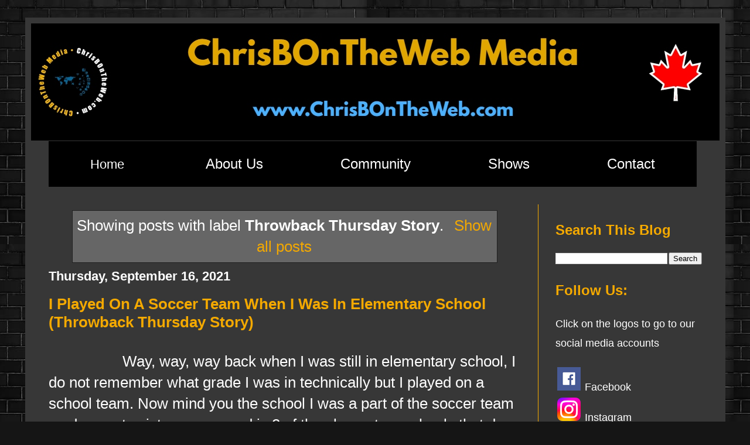

--- FILE ---
content_type: text/html; charset=UTF-8
request_url: https://www.chrisbontheweb.com/search/label/Throwback%20Thursday%20Story
body_size: 34962
content:
<!DOCTYPE html>
<html class='v2' dir='ltr' lang='en'>
<head>
<link href='https://www.blogger.com/static/v1/widgets/4128112664-css_bundle_v2.css' rel='stylesheet' type='text/css'/>
<meta content='width=1100' name='viewport'/>
<meta content='text/html; charset=UTF-8' http-equiv='Content-Type'/>
<meta content='blogger' name='generator'/>
<link href='https://www.chrisbontheweb.com/favicon.ico' rel='icon' type='image/x-icon'/>
<link href='https://www.chrisbontheweb.com/search/label/Throwback%20Thursday%20Story' rel='canonical'/>
<link rel="alternate" type="application/atom+xml" title="Chris B On The Web Media | OFFICIAL Website - Atom" href="https://www.chrisbontheweb.com/feeds/posts/default" />
<link rel="alternate" type="application/rss+xml" title="Chris B On The Web Media | OFFICIAL Website - RSS" href="https://www.chrisbontheweb.com/feeds/posts/default?alt=rss" />
<link rel="service.post" type="application/atom+xml" title="Chris B On The Web Media | OFFICIAL Website - Atom" href="https://www.blogger.com/feeds/444474835759716116/posts/default" />
<!--Can't find substitution for tag [blog.ieCssRetrofitLinks]-->
<meta content='https://www.chrisbontheweb.com/search/label/Throwback%20Thursday%20Story' property='og:url'/>
<meta content='Chris B On The Web Media | OFFICIAL Website' property='og:title'/>
<meta content='Chris B On The Web was founded on November 14th, 2014, while Chris was still on YouTube up to his departure in Late June of 2016. In September of 2016, Chris brought &quot;Everything About Reality TV&quot; to Audio ONLY up to 2020. He started Power Rangers Collab in 2018 till 2023 and added &quot;Entertainment Man Podcast&quot; and &quot;The CBOTW Show.&quot;' property='og:description'/>
<title>Chris B On The Web Media | OFFICIAL Website: Throwback Thursday Story</title>
<style id='page-skin-1' type='text/css'><!--
/*
-----------------------------------------------
Blogger Template Style
Name:     Simple
Designer: Blogger
URL:      www.blogger.com
----------------------------------------------- */
/* Content
----------------------------------------------- */
body {
font: normal normal 24px Arial, Tahoma, Helvetica, FreeSans, sans-serif;
color: #ffffff;
background: #151515 url(https://blogger.googleusercontent.com/img/a/AVvXsEgl-T2S-R5ulJcI_bdjZ1xJxgthArJ1cYFSUEdEn0IjC7Dd-3PoFhLIT8Oz7DLVjmp4l_oUkjwapQSe1iAEVbIqqaOSvVyECXwtONt6bV9VADWdUcGQBesIGMmkkJ9aKsSN2ZyirBI_tslNCo__G1KGd-vjVKR4mK1ioFatD9ui98PNKBc28lpK9-cLlg-y=s1600) repeat scroll top left;
padding: 0 40px 40px 40px;
}
html body .region-inner {
min-width: 0;
max-width: 100%;
width: auto;
}
h2 {
font-size: 22px;
}
a:link {
text-decoration:none;
color: #F4A900;
}
a:visited {
text-decoration:none;
color: #7BAAF7;
}
a:hover {
text-decoration:underline;
color: #ffffff;
}
.body-fauxcolumn-outer .fauxcolumn-inner {
background: transparent none repeat scroll top left;
_background-image: none;
}
.body-fauxcolumn-outer .cap-top {
position: absolute;
z-index: 1;
height: 400px;
width: 100%;
}
.body-fauxcolumn-outer .cap-top .cap-left {
width: 100%;
background: transparent none repeat-x scroll top left;
_background-image: none;
}
.content-outer {
-moz-box-shadow: 0 0 40px rgba(0, 0, 0, .15);
-webkit-box-shadow: 0 0 5px rgba(0, 0, 0, .15);
-goog-ms-box-shadow: 0 0 10px #333333;
box-shadow: 0 0 40px rgba(0, 0, 0, .15);
margin-bottom: 1px;
}
.content-inner {
padding: 10px 10px;
}
.content-inner {
background-color: #373737;
}
/* Header
----------------------------------------------- */
.header-outer {
background: #292929 none repeat-x scroll 0 -400px;
_background-image: none;
}
.Header h1 {
font: normal normal 50px Arial, Tahoma, Helvetica, FreeSans, sans-serif;
color: #ffffff;
text-shadow: -1px -1px 1px rgba(0, 0, 0, .2);
}
.Header h1 a {
color: #ffffff;
}
.Header .description {
font-size: 140%;
color: #ffffff;
}
.header-inner .Header .titlewrapper {
padding: 22px 30px;
}
.header-inner .Header .descriptionwrapper {
padding: 0 30px;
}
/* Tabs
----------------------------------------------- */
.tabs-inner .section:first-child {
border-top: 1px solid transparent;
}
.tabs-inner .section:first-child ul {
margin-top: -1px;
border-top: 1px solid transparent;
border-left: 0 solid transparent;
border-right: 0 solid transparent;
}
.tabs-inner .widget ul {
background: #292929 none repeat-x scroll 0 -800px;
_background-image: none;
border-bottom: 1px solid transparent;
margin-top: 0;
margin-left: -30px;
margin-right: -30px;
}
.tabs-inner .widget li a {
display: inline-block;
padding: .6em 1em;
font: normal normal 22px Arial, Tahoma, Helvetica, FreeSans, sans-serif;
color: #ffffff;
border-left: 1px solid #373737;
border-right: 0 solid transparent;
}
.tabs-inner .widget li:first-child a {
border-left: none;
}
.tabs-inner .widget li.selected a, .tabs-inner .widget li a:hover {
color: #f4a900;
background-color: #292929;
text-decoration: none;
}
/* Columns
----------------------------------------------- */
.main-outer {
border-top: 0 solid #f4a900;
}
.fauxcolumn-left-outer .fauxcolumn-inner {
border-right: 1px solid #f4a900;
}
.fauxcolumn-right-outer .fauxcolumn-inner {
border-left: 1px solid #f4a900;
}
/* Headings
----------------------------------------------- */
div.widget > h2,
div.widget h2.title {
margin: 0 0 1em 0;
font: normal bold 24px Arial, Tahoma, Helvetica, FreeSans, sans-serif;
color: #f4a900;
}
/* Widgets
----------------------------------------------- */
.widget .zippy {
color: #f4a900;
text-shadow: 2px 2px 1px rgba(0, 0, 0, .1);
}
.widget .popular-posts ul {
list-style: none;
}
/* Posts
----------------------------------------------- */
h2.date-header {
font: normal bold 22px Arial, Tahoma, Helvetica, FreeSans, sans-serif;
}
.date-header span {
background-color: transparent;
color: #FFFFFF;
padding: inherit;
letter-spacing: inherit;
margin: inherit;
}
.main-inner {
padding-top: 30px;
padding-bottom: 30px;
}
.main-inner .column-center-inner {
padding: 0 15px;
}
.main-inner .column-center-inner .section {
margin: 0 15px;
}
.post {
margin: 0 0 25px 0;
}
h3.post-title, .comments h4 {
font: normal bold 26px Arial, Tahoma, Helvetica, FreeSans, sans-serif;
margin: .75em 0 0;
}
.post-body {
font-size: 110%;
line-height: 1.4;
position: relative;
}
.post-body img, .post-body .tr-caption-container, .Profile img, .Image img,
.BlogList .item-thumbnail img {
padding: 0;
background: transparent;
border: 1px solid transparent;
-moz-box-shadow: 1px 1px 5px rgba(0, 0, 0, .1);
-webkit-box-shadow: 1px 1px 5px rgba(0, 0, 0, .1);
box-shadow: 1px 1px 5px rgba(0, 0, 0, .1);
}
.post-body img, .post-body .tr-caption-container {
padding: 1px;
}
.post-body .tr-caption-container {
color: #ffffff;
}
.post-body .tr-caption-container img {
padding: 0;
background: transparent;
border: none;
-moz-box-shadow: 0 0 0 rgba(0, 0, 0, .1);
-webkit-box-shadow: 0 0 0 rgba(0, 0, 0, .1);
box-shadow: 0 0 0 rgba(0, 0, 0, .1);
}
.post-header {
margin: 0 0 1.5em;
line-height: 1.6;
font-size: 90%;
}
.post-footer {
margin: 20px -2px 0;
padding: 5px 10px;
color: #ffffff;
background-color: #000000;
border-bottom: 1px solid #000000;
line-height: 1.6;
font-size: 90%;
}
#comments .comment-author {
padding-top: 1.5em;
border-top: 1px solid #f4a900;
background-position: 0 1.5em;
}
#comments .comment-author:first-child {
padding-top: 0;
border-top: none;
}
.avatar-image-container {
margin: .2em 0 0;
}
#comments .avatar-image-container img {
border: 1px solid transparent;
}
/* Comments
----------------------------------------------- */
.comments .comments-content .icon.blog-author {
background-repeat: no-repeat;
background-image: url([data-uri]);
}
.comments .comments-content .loadmore a {
border-top: 1px solid #f4a900;
border-bottom: 1px solid #f4a900;
}
.comments .comment-thread.inline-thread {
background-color: #000000;
}
.comments .continue {
border-top: 2px solid #f4a900;
}
/* Accents
---------------------------------------------- */
.section-columns td.columns-cell {
border-left: 1px solid #f4a900;
}
.blog-pager {
background: transparent none no-repeat scroll top center;
}
.blog-pager-older-link, .home-link,
.blog-pager-newer-link {
background-color: #373737;
padding: 5px;
}
.footer-outer {
border-top: 0 dashed #bbbbbb;
}
/* Mobile
----------------------------------------------- */
body.mobile  {
background-size: auto;
}
.mobile .body-fauxcolumn-outer {
background: transparent none repeat scroll top left;
}
.mobile .body-fauxcolumn-outer .cap-top {
background-size: 100% auto;
}
.mobile .content-outer {
-webkit-box-shadow: 0 0 3px rgba(0, 0, 0, .15);
box-shadow: 0 0 3px rgba(0, 0, 0, .15);
}
.mobile .tabs-inner .widget ul {
margin-left: 0;
margin-right: 0;
}
.mobile .post {
margin: 0;
}
.mobile .main-inner .column-center-inner .section {
margin: 0;
}
.mobile .date-header span {
padding: 0.1em 10px;
margin: 0 -10px;
}
.mobile h3.post-title {
margin: 0;
}
.mobile .blog-pager {
background: transparent none no-repeat scroll top center;
}
.mobile .footer-outer {
border-top: none;
}
.mobile .main-inner, .mobile .footer-inner {
background-color: #373737;
}
.mobile-index-contents {
color: #ffffff;
}
.mobile-link-button {
background-color: #F4A900;
}
.mobile-link-button a:link, .mobile-link-button a:visited {
color: #ffffff;
}
.mobile .tabs-inner .section:first-child {
border-top: none;
}
.mobile .tabs-inner .PageList .widget-content {
background-color: #292929;
color: #f4a900;
border-top: 1px solid transparent;
border-bottom: 1px solid transparent;
}
.mobile .tabs-inner .PageList .widget-content .pagelist-arrow {
border-left: 1px solid transparent;
}
/* DROPDOWN MENU BY bloggingtips.com */
.tabs-inner .widget ul#icbabdrop {
text-align: left;
display: inline;
margin: 0;
padding: 20px 6px 16px 0;
list-style: none;
border:none;
}
.tabs-inner .widget ul#icbabdrop li {
font-size: 18px/18px;
font-family: sans-serif; /* Font for the menu */
display: inline-block;
margin-right: -10px;
position: relative;
padding: 25px 71px;
background: #000000; /* background colour of the main menu */
float:none;
cursor: pointer;
-webkit-transition: all 0.2s;
-moz-transition: all 0.2s;
-ms-transition: all 0.2s;
-o-transition: all 0.2s;
transition: all 0.2s;
}
.tabs-inner .widget ul#icbabdrop li a {
padding:0;
font-family: sans-serif; /* Font for the menu links */
border:0;
}
.tabs-inner .widget ul#icbabdrop li:hover {
background: #000033; /* background colour when you roll over a menu title */
color: #fffffff; /* font colour when you roll over a menu title */
}
.tabs-inner .widget ul#icbabdrop li:hover a {
background: transparent;
color: #fff; /* font colour when you roll over a menu title link */
}
.tabs-inner .widget ul#icbabdrop li ul {
z-index:1000;
border:none;
padding: 0;
position: absolute;
top: 51px;
left: 50px;
float:none;
width: 280px;
-webkit-box-shadow: none;
-moz-box-shadow: none;
box-shadow: none;
display: none;
opacity: 0;
visibility: hidden;
-webkit-transiton: opacity 0.2s;
-moz-transition: opacity 0.2s;
-ms-transition: opacity 0.2s;
-o-transition: opacity 0.2s;
-transition: opacity 0.2s;
}
.tabs-inner .widget ul#icbabdrop li ul li {
background: #000000; /* background colour of the sub menu items */
display: block;
color: #000033; /* font colour of the sub menu items */
text-shadow: 0 -1px 0 #000;
}
ul#icbabdrop li ul li a{
color:#FFFFFF  /* link colour of the sub menu items */
}
.tabs-inner .widget ul#icbabdrop li ul li:hover {
background: #000033; /* background colour when you roll over sub menu items */
}
.tabs-inner .widget ul#icbabdrop li:hover ul {
display: block;
opacity: 1;
visibility: visible;
}
.header-inner .Header .titlewrapper {
padding: 21px 30px;
}
post-body a:link, .post-body a:visited {color: #FFD700;}
--></style>
<style id='template-skin-1' type='text/css'><!--
body {
min-width: 1195px;
}
.content-outer, .content-fauxcolumn-outer, .region-inner {
min-width: 1195px;
max-width: 1195px;
_width: 1195px;
}
.main-inner .columns {
padding-left: 0;
padding-right: 310px;
}
.main-inner .fauxcolumn-center-outer {
left: 0;
right: 310px;
/* IE6 does not respect left and right together */
_width: expression(this.parentNode.offsetWidth -
parseInt("0") -
parseInt("310px") + 'px');
}
.main-inner .fauxcolumn-left-outer {
width: 0;
}
.main-inner .fauxcolumn-right-outer {
width: 310px;
}
.main-inner .column-left-outer {
width: 0;
right: 100%;
margin-left: -0;
}
.main-inner .column-right-outer {
width: 310px;
margin-right: -310px;
}
#layout {
min-width: 0;
}
#layout .content-outer {
min-width: 0;
width: 800px;
}
#layout .region-inner {
min-width: 0;
width: auto;
}
body#layout div.add_widget {
padding: 8px;
}
body#layout div.add_widget a {
margin-left: 32px;
}
--></style>
<style>
    body {background-image:url(https\:\/\/blogger.googleusercontent.com\/img\/a\/AVvXsEgl-T2S-R5ulJcI_bdjZ1xJxgthArJ1cYFSUEdEn0IjC7Dd-3PoFhLIT8Oz7DLVjmp4l_oUkjwapQSe1iAEVbIqqaOSvVyECXwtONt6bV9VADWdUcGQBesIGMmkkJ9aKsSN2ZyirBI_tslNCo__G1KGd-vjVKR4mK1ioFatD9ui98PNKBc28lpK9-cLlg-y=s1600);}
    
@media (max-width: 200px) { body {background-image:url(https\:\/\/blogger.googleusercontent.com\/img\/a\/AVvXsEgl-T2S-R5ulJcI_bdjZ1xJxgthArJ1cYFSUEdEn0IjC7Dd-3PoFhLIT8Oz7DLVjmp4l_oUkjwapQSe1iAEVbIqqaOSvVyECXwtONt6bV9VADWdUcGQBesIGMmkkJ9aKsSN2ZyirBI_tslNCo__G1KGd-vjVKR4mK1ioFatD9ui98PNKBc28lpK9-cLlg-y=w200);}}
@media (max-width: 400px) and (min-width: 201px) { body {background-image:url(https\:\/\/blogger.googleusercontent.com\/img\/a\/AVvXsEgl-T2S-R5ulJcI_bdjZ1xJxgthArJ1cYFSUEdEn0IjC7Dd-3PoFhLIT8Oz7DLVjmp4l_oUkjwapQSe1iAEVbIqqaOSvVyECXwtONt6bV9VADWdUcGQBesIGMmkkJ9aKsSN2ZyirBI_tslNCo__G1KGd-vjVKR4mK1ioFatD9ui98PNKBc28lpK9-cLlg-y=w400);}}
@media (max-width: 800px) and (min-width: 401px) { body {background-image:url(https\:\/\/blogger.googleusercontent.com\/img\/a\/AVvXsEgl-T2S-R5ulJcI_bdjZ1xJxgthArJ1cYFSUEdEn0IjC7Dd-3PoFhLIT8Oz7DLVjmp4l_oUkjwapQSe1iAEVbIqqaOSvVyECXwtONt6bV9VADWdUcGQBesIGMmkkJ9aKsSN2ZyirBI_tslNCo__G1KGd-vjVKR4mK1ioFatD9ui98PNKBc28lpK9-cLlg-y=w800);}}
@media (max-width: 1200px) and (min-width: 801px) { body {background-image:url(https\:\/\/blogger.googleusercontent.com\/img\/a\/AVvXsEgl-T2S-R5ulJcI_bdjZ1xJxgthArJ1cYFSUEdEn0IjC7Dd-3PoFhLIT8Oz7DLVjmp4l_oUkjwapQSe1iAEVbIqqaOSvVyECXwtONt6bV9VADWdUcGQBesIGMmkkJ9aKsSN2ZyirBI_tslNCo__G1KGd-vjVKR4mK1ioFatD9ui98PNKBc28lpK9-cLlg-y=w1200);}}
/* Last tag covers anything over one higher than the previous max-size cap. */
@media (min-width: 1201px) { body {background-image:url(https\:\/\/blogger.googleusercontent.com\/img\/a\/AVvXsEgl-T2S-R5ulJcI_bdjZ1xJxgthArJ1cYFSUEdEn0IjC7Dd-3PoFhLIT8Oz7DLVjmp4l_oUkjwapQSe1iAEVbIqqaOSvVyECXwtONt6bV9VADWdUcGQBesIGMmkkJ9aKsSN2ZyirBI_tslNCo__G1KGd-vjVKR4mK1ioFatD9ui98PNKBc28lpK9-cLlg-y=w1600);}}
  </style>
<link href='https://www.blogger.com/dyn-css/authorization.css?targetBlogID=444474835759716116&amp;zx=b170af69-8bb9-44a3-ad30-1ed122bd9b58' media='none' onload='if(media!=&#39;all&#39;)media=&#39;all&#39;' rel='stylesheet'/><noscript><link href='https://www.blogger.com/dyn-css/authorization.css?targetBlogID=444474835759716116&amp;zx=b170af69-8bb9-44a3-ad30-1ed122bd9b58' rel='stylesheet'/></noscript>
<meta name='google-adsense-platform-account' content='ca-host-pub-1556223355139109'/>
<meta name='google-adsense-platform-domain' content='blogspot.com'/>

<script async src="https://pagead2.googlesyndication.com/pagead/js/adsbygoogle.js?client=ca-pub-8863734804430113&host=ca-host-pub-1556223355139109" crossorigin="anonymous"></script>

<!-- data-ad-client=ca-pub-8863734804430113 -->

<link rel="stylesheet" href="https://fonts.googleapis.com/css2?display=swap&family=Libre+Baskerville&family=Crimson+Text&family=Bitter&family=Slabo+27px&family=Hind&family=Architects+Daughter&family=Lobster&family=Libre+Franklin&family=Cabin&family=Yanone+Kaffeesatz&family=Overpass&family=Fjalla+One&family=Dancing+Script&family=Bebas+Neue&family=Abel&family=IBM+Plex+Sans&family=Varela+Round&family=Indie+Flower&family=Source+Serif+Pro&family=Exo+2&family=Cairo&family=Pacifico&family=Arvo&family=Merriweather+Sans&family=Comfortaa&family=Zilla+Slab&family=Barlow+Condensed"></head>
<body class='loading variant-dark'>
<div class='navbar no-items section' id='navbar' name='Navbar'>
</div>
<div itemscope='itemscope' itemtype='http://schema.org/Blog' style='display: none;'>
<meta content='Chris B On The Web Media | OFFICIAL Website' itemprop='name'/>
</div>
<div class='body-fauxcolumns'>
<div class='fauxcolumn-outer body-fauxcolumn-outer'>
<div class='cap-top'>
<div class='cap-left'></div>
<div class='cap-right'></div>
</div>
<div class='fauxborder-left'>
<div class='fauxborder-right'></div>
<div class='fauxcolumn-inner'>
</div>
</div>
<div class='cap-bottom'>
<div class='cap-left'></div>
<div class='cap-right'></div>
</div>
</div>
</div>
<div class='content'>
<div class='content-fauxcolumns'>
<div class='fauxcolumn-outer content-fauxcolumn-outer'>
<div class='cap-top'>
<div class='cap-left'></div>
<div class='cap-right'></div>
</div>
<div class='fauxborder-left'>
<div class='fauxborder-right'></div>
<div class='fauxcolumn-inner'>
</div>
</div>
<div class='cap-bottom'>
<div class='cap-left'></div>
<div class='cap-right'></div>
</div>
</div>
</div>
<div class='content-outer'>
<div class='content-cap-top cap-top'>
<div class='cap-left'></div>
<div class='cap-right'></div>
</div>
<div class='fauxborder-left content-fauxborder-left'>
<div class='fauxborder-right content-fauxborder-right'></div>
<div class='content-inner'>
<header>
<div class='header-outer'>
<div class='header-cap-top cap-top'>
<div class='cap-left'></div>
<div class='cap-right'></div>
</div>
<div class='fauxborder-left header-fauxborder-left'>
<div class='fauxborder-right header-fauxborder-right'></div>
<div class='region-inner header-inner'>
<div class='header section' id='header' name='Header'><div class='widget Header' data-version='1' id='Header1'>
<div id='header-inner'>
<a href='https://www.chrisbontheweb.com/' style='display: block'>
<img alt='Chris B On The Web Media | OFFICIAL Website' height='200px; ' id='Header1_headerimg' src='https://blogger.googleusercontent.com/img/a/AVvXsEhqlo-yYsJBE8bKaoWDBXCqF3gVDcf01ZIo2ob-kNJCK72FxDrcxFzIMXT3hGRmy4UUwswL6dmTuAu8NAi_kzX7zlN1Q3Nn5NP_wSoV6mkI_yJvof-2GdhFNoCqlK1NSP__LOHml4py2zoNIhdRB4foAtcZGwiiQTMmmVQo8rU1_oGi3vb60GUYFcPf7OgV=s1200' style='display: block' width='1200px; '/>
</a>
</div>
</div></div>
</div>
</div>
<div class='header-cap-bottom cap-bottom'>
<div class='cap-left'></div>
<div class='cap-right'></div>
</div>
</div>
</header>
<div class='tabs-outer'>
<div class='tabs-cap-top cap-top'>
<div class='cap-left'></div>
<div class='cap-right'></div>
</div>
<div class='fauxborder-left tabs-fauxborder-left'>
<div class='fauxborder-right tabs-fauxborder-right'></div>
<div class='region-inner tabs-inner'>
<div class='tabs section' id='crosscol' name='Cross-Column'><div class='widget HTML' data-version='1' id='HTML1'>
<h2 class='title'>NEW MENU BAR HTML--V36</h2>
<div class='widget-content'>
<ul id="icbabdrop">
  <li><a href="https://www.chrisbontheweb.com">Home</a></li>
<li>
About Us
    <ul>
<li><a href="https://www.chrisbontheweb.com/p/about.html">About CBOTW</a></li>
<li><a href="https://www.chrisbontheweb.com/p/meet-our-founders.html">Meet Our Founders</a></li>  
<li><a href="https://www.chrisbontheweb.com/p/team.html">Meet Our Team</a></li>  
<li><a href="https://www.chrisbontheweb.com/p/awards.html">Awards</a></li>
</ul>
<li>
Community
    <ul>
<li><a href="https://www.chrisbontheweb.com/p/schedule.html">Community Schedule</a></li> 
<li><a href="https://www.chrisbontheweb.com/p/events.html">Local Events</a></li> 
<li><a href="https://www.chrisbontheweb.com/p/get-involved.html">Get Involved</a></li> 
<li><a href="https://www.chrisbontheweb.com/p/archives.html">Archives</a></li>
</ul>
<li>
  Shows
    <ul>
<li><a href="https://www.chrisbontheweb.com/p/entertainment-man-podcast.html">Entertainment Man Podcast</a></li>
<li><a href="https://www.chrisbontheweb.com/p/the-cbotw-show.html">The CBOTW Show- TV & Movies</a></li>
<li><a href="https://www.chrisbontheweb.com/p/the-cbotw-show-reality-tv.html">The CBOTW Show- Reality TV Recaps</a></li>
</ul>
<li>
  Contact
    <ul>
 <li><a href="https://www.chrisbontheweb.com/p/faq.html">Frequently Asked Questions</a></li>
<li><a href="https://www.chrisbontheweb.com/p/contact.html">Contact</a></li></ul></li></li></li></li></ul>
</div>
<div class='clear'></div>
</div></div>
<div class='tabs no-items section' id='crosscol-overflow' name='Cross-Column 2'></div>
</div>
</div>
<div class='tabs-cap-bottom cap-bottom'>
<div class='cap-left'></div>
<div class='cap-right'></div>
</div>
</div>
<div class='main-outer'>
<div class='main-cap-top cap-top'>
<div class='cap-left'></div>
<div class='cap-right'></div>
</div>
<div class='fauxborder-left main-fauxborder-left'>
<div class='fauxborder-right main-fauxborder-right'></div>
<div class='region-inner main-inner'>
<div class='columns fauxcolumns'>
<div class='fauxcolumn-outer fauxcolumn-center-outer'>
<div class='cap-top'>
<div class='cap-left'></div>
<div class='cap-right'></div>
</div>
<div class='fauxborder-left'>
<div class='fauxborder-right'></div>
<div class='fauxcolumn-inner'>
</div>
</div>
<div class='cap-bottom'>
<div class='cap-left'></div>
<div class='cap-right'></div>
</div>
</div>
<div class='fauxcolumn-outer fauxcolumn-left-outer'>
<div class='cap-top'>
<div class='cap-left'></div>
<div class='cap-right'></div>
</div>
<div class='fauxborder-left'>
<div class='fauxborder-right'></div>
<div class='fauxcolumn-inner'>
</div>
</div>
<div class='cap-bottom'>
<div class='cap-left'></div>
<div class='cap-right'></div>
</div>
</div>
<div class='fauxcolumn-outer fauxcolumn-right-outer'>
<div class='cap-top'>
<div class='cap-left'></div>
<div class='cap-right'></div>
</div>
<div class='fauxborder-left'>
<div class='fauxborder-right'></div>
<div class='fauxcolumn-inner'>
</div>
</div>
<div class='cap-bottom'>
<div class='cap-left'></div>
<div class='cap-right'></div>
</div>
</div>
<!-- corrects IE6 width calculation -->
<div class='columns-inner'>
<div class='column-center-outer'>
<div class='column-center-inner'>
<div class='main section' id='main' name='Main'><div class='widget Blog' data-version='1' id='Blog1'>
<div class='blog-posts hfeed'>
<div class='status-msg-wrap'>
<div class='status-msg-body'>
Showing posts with label <b>Throwback Thursday Story</b>. <a href="https://www.chrisbontheweb.com/">Show all posts</a>
</div>
<div class='status-msg-border'>
<div class='status-msg-bg'>
<div class='status-msg-hidden'>Showing posts with label <b>Throwback Thursday Story</b>. <a href="https://www.chrisbontheweb.com/">Show all posts</a></div>
</div>
</div>
</div>
<div style='clear: both;'></div>

          <div class="date-outer">
        
<h2 class='date-header'><span>Thursday, September 16, 2021</span></h2>

          <div class="date-posts">
        
<div class='post-outer'>
<div class='post hentry uncustomized-post-template' itemprop='blogPost' itemscope='itemscope' itemtype='http://schema.org/BlogPosting'>
<meta content='444474835759716116' itemprop='blogId'/>
<meta content='5637895011281347752' itemprop='postId'/>
<a name='5637895011281347752'></a>
<h3 class='post-title entry-title' itemprop='name'>
<a href='https://www.chrisbontheweb.com/2021/09/i-played-on-soccer-team-when-i-was-in-elementary-school.html'>I Played On A Soccer Team When I Was In Elementary School (Throwback Thursday Story)</a>
</h3>
<div class='post-header'>
<div class='post-header-line-1'></div>
</div>
<div class='post-body entry-content' id='post-body-5637895011281347752' itemprop='description articleBody'>
<p>&nbsp; &nbsp; &nbsp; &nbsp; &nbsp; &nbsp; &nbsp; &nbsp; &nbsp; <span style="font-family: arial;">Way, way, way back when I was still in elementary school, I do not remember what grade I was in technically but I played on a school team. Now mind you the school I was a part of the soccer team on does not exist anymore and is 2 of the elementary schools that do not exist and 2 out of the 3 that had the original name as one other school nearby home change their name. Anyways, I had 0 clue how soccer works and I still have no idea the rules of the sport as it's not too common here minus our MLS League, Toronto FC, Montreal team and some teams down in the state but I mean it is popular in the UK and in Europe. So I mean I had a little bit of an idea with the sport. I remember very little about the team and I remember the tourney north of us called Port Perry which yes I have filmed 2 series up there for on location in the past but this was on the outskirts of the town. I do not think we did too well at the tournament, it was quite a hard tournament and I do not remember if we placed in the top 3 or not but I don't think we did but again this is a very long time ago.&nbsp;</span></p><p><span style="font-family: arial;">&nbsp; &nbsp; &nbsp; &nbsp; &nbsp; &nbsp; &nbsp; &nbsp; But hey it was a once in a lifetime opportunity and I never really played on a team team again since then. I have played freely at the Lake with my camp and also friends and kicking the ball around and I still got a soccer ball but since then it has deflated itself and we would have to reflate&nbsp;it but my niece and nephew could have the ball or we could of gotten rid of the ball since but still would be nice to kick the ball around still despite my knee issues. I know the sport requires a ton of running and a lot of exercise is involved with the sport, but all worth it. Once last neat thing I do remember is the team name was the Griffin's and how I remember this to this day is beyond me as I remember. Anyways that is today's update and I will talk to you all tomorrow morning with an weight loss update how I have started my journey back down to 222 pounds.&nbsp;</span></p><p><span style="font-family: arial;"><br /></span></p><p><span style="font-family: arial; font-size: large;"><b>Chris</b></span></p>
<div style='clear: both;'></div>
</div>
<div class='post-footer'>
<div class='post-footer-line post-footer-line-1'>
<span class='post-author vcard'>
By
<span class='fn' itemprop='author' itemscope='itemscope' itemtype='http://schema.org/Person'>
<meta content='https://www.blogger.com/profile/17372498686544974183' itemprop='url'/>
<a class='g-profile' href='https://www.blogger.com/profile/17372498686544974183' rel='author' title='author profile'>
<span itemprop='name'>Boss Man Chris</span>
</a>
</span>
</span>
<span class='post-timestamp'>
at
<meta content='https://www.chrisbontheweb.com/2021/09/i-played-on-soccer-team-when-i-was-in-elementary-school.html' itemprop='url'/>
<a class='timestamp-link' href='https://www.chrisbontheweb.com/2021/09/i-played-on-soccer-team-when-i-was-in-elementary-school.html' rel='bookmark' title='permanent link'><abbr class='published' itemprop='datePublished' title='2021-09-16T11:00:00-04:00'>September 16, 2021</abbr></a>
</span>
<span class='post-comment-link'>
<a class='comment-link' href='https://www.blogger.com/comment/fullpage/post/444474835759716116/5637895011281347752' onclick=''>
No comments:
  </a>
</span>
<span class='post-icons'>
</span>
<div class='post-share-buttons goog-inline-block'>
<a class='goog-inline-block share-button sb-email' href='https://www.blogger.com/share-post.g?blogID=444474835759716116&postID=5637895011281347752&target=email' target='_blank' title='Email This'><span class='share-button-link-text'>Email This</span></a><a class='goog-inline-block share-button sb-blog' href='https://www.blogger.com/share-post.g?blogID=444474835759716116&postID=5637895011281347752&target=blog' onclick='window.open(this.href, "_blank", "height=270,width=475"); return false;' target='_blank' title='BlogThis!'><span class='share-button-link-text'>BlogThis!</span></a><a class='goog-inline-block share-button sb-twitter' href='https://www.blogger.com/share-post.g?blogID=444474835759716116&postID=5637895011281347752&target=twitter' target='_blank' title='Share to X'><span class='share-button-link-text'>Share to X</span></a><a class='goog-inline-block share-button sb-facebook' href='https://www.blogger.com/share-post.g?blogID=444474835759716116&postID=5637895011281347752&target=facebook' onclick='window.open(this.href, "_blank", "height=430,width=640"); return false;' target='_blank' title='Share to Facebook'><span class='share-button-link-text'>Share to Facebook</span></a><a class='goog-inline-block share-button sb-pinterest' href='https://www.blogger.com/share-post.g?blogID=444474835759716116&postID=5637895011281347752&target=pinterest' target='_blank' title='Share to Pinterest'><span class='share-button-link-text'>Share to Pinterest</span></a>
</div>
</div>
<div class='post-footer-line post-footer-line-2'>
<span class='post-labels'>
Labels:
<a href='https://www.chrisbontheweb.com/search/label/Blogger' rel='tag'>Blogger</a>,
<a href='https://www.chrisbontheweb.com/search/label/Blogging' rel='tag'>Blogging</a>,
<a href='https://www.chrisbontheweb.com/search/label/blogging%20community' rel='tag'>blogging community</a>,
<a href='https://www.chrisbontheweb.com/search/label/elementary%20school' rel='tag'>elementary school</a>,
<a href='https://www.chrisbontheweb.com/search/label/Soccer' rel='tag'>Soccer</a>,
<a href='https://www.chrisbontheweb.com/search/label/Soccer%20talk' rel='tag'>Soccer talk</a>,
<a href='https://www.chrisbontheweb.com/search/label/sports%20talk' rel='tag'>sports talk</a>,
<a href='https://www.chrisbontheweb.com/search/label/TBT' rel='tag'>TBT</a>,
<a href='https://www.chrisbontheweb.com/search/label/TBT%20Thursday%20Story' rel='tag'>TBT Thursday Story</a>,
<a href='https://www.chrisbontheweb.com/search/label/Throwback%20Thursday' rel='tag'>Throwback Thursday</a>,
<a href='https://www.chrisbontheweb.com/search/label/Throwback%20Thursday%20Story' rel='tag'>Throwback Thursday Story</a>
</span>
</div>
<div class='post-footer-line post-footer-line-3'>
<span class='post-location'>
</span>
</div>
</div>
</div>
</div>

          </div></div>
        

          <div class="date-outer">
        
<h2 class='date-header'><span>Thursday, August 26, 2021</span></h2>

          <div class="date-posts">
        
<div class='post-outer'>
<div class='post hentry uncustomized-post-template' itemprop='blogPost' itemscope='itemscope' itemtype='http://schema.org/BlogPosting'>
<meta content='444474835759716116' itemprop='blogId'/>
<meta content='1914923640665355129' itemprop='postId'/>
<a name='1914923640665355129'></a>
<h3 class='post-title entry-title' itemprop='name'>
<a href='https://www.chrisbontheweb.com/2021/08/i-won-writing-award-in-elementary-school.html'>I Won A Writing Award In Elementary School! (Throwback Thursday)</a>
</h3>
<div class='post-header'>
<div class='post-header-line-1'></div>
</div>
<div class='post-body entry-content' id='post-body-1914923640665355129' itemprop='description articleBody'>
<p>&nbsp;<span style="font-family: arial;">&nbsp; &nbsp; &nbsp; &nbsp; &nbsp; &nbsp; &nbsp;Way back I am talking 20 years ago, I wrote stories. It was the photocopier that had it's own life stories and unfortunately they were destroyed by an individual and I never had a chance to re-create that story whatsoever, however I do remember it was a trilogy of 3 of them that I did. If I remember the 3rd one which I do not remember the name of the 3rd book but I remember the fact it was a short story not like a huge book. I really wished I had back-ups of the books on the computer. Anyways I got an award I believe it was for my second story or my 3rd but all I know is I got a trophy and it is on my top shelf and hasn't been brought down in many years but I truly deserved that award I put a lot of effort into all the stories. I might get into re do the stories and maybe I need to put more oomph into it, meaning bigger and better storyline in the short stories so it is definitely a possibility and I plan on doing some writing when I get some free time and that is coming up with me closing in to the finish line of notes for at least 3 of the collabs.</span></p><p><span style="font-family: arial;">&nbsp; &nbsp; &nbsp; &nbsp; &nbsp; &nbsp; &nbsp; &nbsp; I just wish I knew the title of the final book but that is gone and I do not remember whatsoever what it is so this might be the opportunity for me to actually come up with a catchy title. Anyways that trophy means the world to me and I never ever wanna let it go. It is a very treasured memento&nbsp;to me and I think it will be something I will treasure for the rest of my life. Actually it was 20 years ago 2 months ago to when I actually won this trophy. I cannot believe it has been that long since I actually won this and there was a photo taken of me with it but it was lost and not sure if the teacher who took it is still there which I can contact her to get it sent to me here and I believe she could of now retired from teaching so it is a disappointment but I can always take one now of me now with it and maybe it is just time for me to take a picture of me with it 20 years later. Anyways that is my post for today, I will talk to you all tomorrow on the last post of the week.&nbsp;</span></p><p><span style="font-family: arial;"><br /></span></p><p><span style="font-family: arial; font-size: large;"><b>Chris</b></span></p>
<div style='clear: both;'></div>
</div>
<div class='post-footer'>
<div class='post-footer-line post-footer-line-1'>
<span class='post-author vcard'>
By
<span class='fn' itemprop='author' itemscope='itemscope' itemtype='http://schema.org/Person'>
<meta content='https://www.blogger.com/profile/17372498686544974183' itemprop='url'/>
<a class='g-profile' href='https://www.blogger.com/profile/17372498686544974183' rel='author' title='author profile'>
<span itemprop='name'>Boss Man Chris</span>
</a>
</span>
</span>
<span class='post-timestamp'>
at
<meta content='https://www.chrisbontheweb.com/2021/08/i-won-writing-award-in-elementary-school.html' itemprop='url'/>
<a class='timestamp-link' href='https://www.chrisbontheweb.com/2021/08/i-won-writing-award-in-elementary-school.html' rel='bookmark' title='permanent link'><abbr class='published' itemprop='datePublished' title='2021-08-26T11:00:00-04:00'>August 26, 2021</abbr></a>
</span>
<span class='post-comment-link'>
<a class='comment-link' href='https://www.blogger.com/comment/fullpage/post/444474835759716116/1914923640665355129' onclick=''>
No comments:
  </a>
</span>
<span class='post-icons'>
</span>
<div class='post-share-buttons goog-inline-block'>
<a class='goog-inline-block share-button sb-email' href='https://www.blogger.com/share-post.g?blogID=444474835759716116&postID=1914923640665355129&target=email' target='_blank' title='Email This'><span class='share-button-link-text'>Email This</span></a><a class='goog-inline-block share-button sb-blog' href='https://www.blogger.com/share-post.g?blogID=444474835759716116&postID=1914923640665355129&target=blog' onclick='window.open(this.href, "_blank", "height=270,width=475"); return false;' target='_blank' title='BlogThis!'><span class='share-button-link-text'>BlogThis!</span></a><a class='goog-inline-block share-button sb-twitter' href='https://www.blogger.com/share-post.g?blogID=444474835759716116&postID=1914923640665355129&target=twitter' target='_blank' title='Share to X'><span class='share-button-link-text'>Share to X</span></a><a class='goog-inline-block share-button sb-facebook' href='https://www.blogger.com/share-post.g?blogID=444474835759716116&postID=1914923640665355129&target=facebook' onclick='window.open(this.href, "_blank", "height=430,width=640"); return false;' target='_blank' title='Share to Facebook'><span class='share-button-link-text'>Share to Facebook</span></a><a class='goog-inline-block share-button sb-pinterest' href='https://www.blogger.com/share-post.g?blogID=444474835759716116&postID=1914923640665355129&target=pinterest' target='_blank' title='Share to Pinterest'><span class='share-button-link-text'>Share to Pinterest</span></a>
</div>
</div>
<div class='post-footer-line post-footer-line-2'>
<span class='post-labels'>
Labels:
<a href='https://www.chrisbontheweb.com/search/label/author' rel='tag'>author</a>,
<a href='https://www.chrisbontheweb.com/search/label/award' rel='tag'>award</a>,
<a href='https://www.chrisbontheweb.com/search/label/creative%20writing' rel='tag'>creative writing</a>,
<a href='https://www.chrisbontheweb.com/search/label/creative%20writing%20award' rel='tag'>creative writing award</a>,
<a href='https://www.chrisbontheweb.com/search/label/elementary%20school' rel='tag'>elementary school</a>,
<a href='https://www.chrisbontheweb.com/search/label/short%20stories' rel='tag'>short stories</a>,
<a href='https://www.chrisbontheweb.com/search/label/Throwback%20Thursday' rel='tag'>Throwback Thursday</a>,
<a href='https://www.chrisbontheweb.com/search/label/Throwback%20Thursday%20Story' rel='tag'>Throwback Thursday Story</a>,
<a href='https://www.chrisbontheweb.com/search/label/writer' rel='tag'>writer</a>,
<a href='https://www.chrisbontheweb.com/search/label/writing%20award' rel='tag'>writing award</a>
</span>
</div>
<div class='post-footer-line post-footer-line-3'>
<span class='post-location'>
</span>
</div>
</div>
</div>
</div>

          </div></div>
        

          <div class="date-outer">
        
<h2 class='date-header'><span>Thursday, February 18, 2021</span></h2>

          <div class="date-posts">
        
<div class='post-outer'>
<div class='post hentry uncustomized-post-template' itemprop='blogPost' itemscope='itemscope' itemtype='http://schema.org/BlogPosting'>
<meta content='444474835759716116' itemprop='blogId'/>
<meta content='5289993988608561581' itemprop='postId'/>
<a name='5289993988608561581'></a>
<h3 class='post-title entry-title' itemprop='name'>
<a href='https://www.chrisbontheweb.com/2021/02/the-night-siri-wasnt-herself-throwback.html'>The Night Siri Wasn't Herself (Throwback Thursday)</a>
</h3>
<div class='post-header'>
<div class='post-header-line-1'></div>
</div>
<div class='post-body entry-content' id='post-body-5289993988608561581' itemprop='description articleBody'>
<p>&nbsp; &nbsp; &nbsp; &nbsp; &nbsp; &nbsp; &nbsp; &nbsp; &nbsp;<span style="font-family: arial;">For those who don't know, Siri is a Virtual Assistant on your IPhone. She can be quite funny or annoying as I have had my moments getting mad at her yet she's an AI voice technically. Anyways she has a habit of telling me I am next door at either of my neighbors... LOL which I call her out on every time she tells me a lie. Well, I swear she was drunk... She was giving me locations from down the hill to the street behind me to little ways away from here and she just was acting nuts and I dunno what was going on but she was lost and yet I was sitting down in my studio working on editing podcasts for you guys so you would have content for the next few weeks as you know I need to work on Dino Thunder. Anyways, I tried her the next morning and she was giving me either my exact location or next door from me and it was like she was drinking the night behind. However I was literally in tears and almost on the floor laughing so hard I had to share with my mom what she was doing to me....&nbsp;</span></p><p><span style="font-family: arial;">&nbsp; &nbsp; &nbsp; &nbsp; &nbsp; &nbsp; &nbsp; I know I ask the most ridiculous questions to her at times but she sometimes gives me some interesting answers to my questions. She can definitely keep you entertained and yes you can even look up what you can and cannot say to her as you have to watch what you say cause she accidently cranked called my friend Terry by accident.... Yet I never even said his name whatsoever. She is very sensitive at times but fun to ask questions like even what time it is in certain countries which is cool. So I had to tell you guys this little story and I wish I told you guys this story sooner honestly but it happened just a week ago but least it is fresh and this gives you guys content. Next week I want to tell you guys about the day I renewed an old web series for more episodes for an entire 1st season and where I was at the time of it happening. I will talk to you guys tomorrow.</span></p><p><span style="font-family: arial;"><br /></span></p><p><span style="font-family: arial; font-size: large;"><b>Chris</b></span></p>
<div style='clear: both;'></div>
</div>
<div class='post-footer'>
<div class='post-footer-line post-footer-line-1'>
<span class='post-author vcard'>
By
<span class='fn' itemprop='author' itemscope='itemscope' itemtype='http://schema.org/Person'>
<meta content='https://www.blogger.com/profile/17372498686544974183' itemprop='url'/>
<a class='g-profile' href='https://www.blogger.com/profile/17372498686544974183' rel='author' title='author profile'>
<span itemprop='name'>Boss Man Chris</span>
</a>
</span>
</span>
<span class='post-timestamp'>
at
<meta content='https://www.chrisbontheweb.com/2021/02/the-night-siri-wasnt-herself-throwback.html' itemprop='url'/>
<a class='timestamp-link' href='https://www.chrisbontheweb.com/2021/02/the-night-siri-wasnt-herself-throwback.html' rel='bookmark' title='permanent link'><abbr class='published' itemprop='datePublished' title='2021-02-18T11:00:00-05:00'>February 18, 2021</abbr></a>
</span>
<span class='post-comment-link'>
<a class='comment-link' href='https://www.blogger.com/comment/fullpage/post/444474835759716116/5289993988608561581' onclick=''>
No comments:
  </a>
</span>
<span class='post-icons'>
</span>
<div class='post-share-buttons goog-inline-block'>
<a class='goog-inline-block share-button sb-email' href='https://www.blogger.com/share-post.g?blogID=444474835759716116&postID=5289993988608561581&target=email' target='_blank' title='Email This'><span class='share-button-link-text'>Email This</span></a><a class='goog-inline-block share-button sb-blog' href='https://www.blogger.com/share-post.g?blogID=444474835759716116&postID=5289993988608561581&target=blog' onclick='window.open(this.href, "_blank", "height=270,width=475"); return false;' target='_blank' title='BlogThis!'><span class='share-button-link-text'>BlogThis!</span></a><a class='goog-inline-block share-button sb-twitter' href='https://www.blogger.com/share-post.g?blogID=444474835759716116&postID=5289993988608561581&target=twitter' target='_blank' title='Share to X'><span class='share-button-link-text'>Share to X</span></a><a class='goog-inline-block share-button sb-facebook' href='https://www.blogger.com/share-post.g?blogID=444474835759716116&postID=5289993988608561581&target=facebook' onclick='window.open(this.href, "_blank", "height=430,width=640"); return false;' target='_blank' title='Share to Facebook'><span class='share-button-link-text'>Share to Facebook</span></a><a class='goog-inline-block share-button sb-pinterest' href='https://www.blogger.com/share-post.g?blogID=444474835759716116&postID=5289993988608561581&target=pinterest' target='_blank' title='Share to Pinterest'><span class='share-button-link-text'>Share to Pinterest</span></a>
</div>
</div>
<div class='post-footer-line post-footer-line-2'>
<span class='post-labels'>
Labels:
<a href='https://www.chrisbontheweb.com/search/label/IPhone' rel='tag'>IPhone</a>,
<a href='https://www.chrisbontheweb.com/search/label/IPhone7' rel='tag'>IPhone7</a>,
<a href='https://www.chrisbontheweb.com/search/label/phone' rel='tag'>phone</a>,
<a href='https://www.chrisbontheweb.com/search/label/Siri' rel='tag'>Siri</a>,
<a href='https://www.chrisbontheweb.com/search/label/tech' rel='tag'>tech</a>,
<a href='https://www.chrisbontheweb.com/search/label/technology' rel='tag'>technology</a>,
<a href='https://www.chrisbontheweb.com/search/label/throwback' rel='tag'>throwback</a>,
<a href='https://www.chrisbontheweb.com/search/label/Throwback%20Thursday' rel='tag'>Throwback Thursday</a>,
<a href='https://www.chrisbontheweb.com/search/label/Throwback%20Thursday%20Story' rel='tag'>Throwback Thursday Story</a>,
<a href='https://www.chrisbontheweb.com/search/label/Virtual%20Assistant' rel='tag'>Virtual Assistant</a>
</span>
</div>
<div class='post-footer-line post-footer-line-3'>
<span class='post-location'>
</span>
</div>
</div>
</div>
</div>

          </div></div>
        

          <div class="date-outer">
        
<h2 class='date-header'><span>Thursday, September 17, 2020</span></h2>

          <div class="date-posts">
        
<div class='post-outer'>
<div class='post hentry uncustomized-post-template' itemprop='blogPost' itemscope='itemscope' itemtype='http://schema.org/BlogPosting'>
<meta content='444474835759716116' itemprop='blogId'/>
<meta content='5961205020303336356' itemprop='postId'/>
<a name='5961205020303336356'></a>
<h3 class='post-title entry-title' itemprop='name'>
<a href='https://www.chrisbontheweb.com/2020/09/first-series-we-ever-recorded-as-video-projects-team.html'>First Series We Ever Recorded As The Video Projects Team! (Throwback Thursday Story)</a>
</h3>
<div class='post-header'>
<div class='post-header-line-1'></div>
</div>
<div class='post-body entry-content' id='post-body-5961205020303336356' itemprop='description articleBody'>
<p>&nbsp;<span style="font-family: arial;">&nbsp; &nbsp; &nbsp; &nbsp; &nbsp;This goes back to 14.5 years ago when I was at the age of 20. This was when I was starting out on the Online Media world soon as I got out of High School, I got right into it all. Anyways the project was about different attractions within our region and was our very first project that we actually did. This all stemmed and started as a class project for my media class in high school. This is how this all began and started in 2005. We filmed the entire episode in a day and I believe I actually got my dad to drive us on the final stretch as we were running out of time and I think Eric was driven back cause of the timing as by the time we finished it was quite late in the day like 4 pm in the afternoon. Now we originally had an original plan for a small Reality TV series but since the teams backed out on us we had to come up with a new plan and a plan fast as I believe we were days away possibly 2 days from shooting the episode for the school project so we had to call Juliana at the Gallery to let her know of the change that was happening. I know we gave her a 2 day or 1 day notice but it was so sudden.&nbsp;&nbsp;</span></p><p><span style="font-family: arial;"><br /></span></p><p><span style="font-family: arial;">&nbsp; &nbsp; &nbsp; &nbsp; &nbsp; &nbsp; The series completed a 16 episode run as we continued on past the 1 episode on February 13th, 2006 when we decided to continue the series on with different locations out and about and there was no in studio recording. Our Season 1 Finale actually consisted of us doing a clip show outside with a TV in the carport which was little insane but that's OK. The series went on for a 2nd Season but it only lasted 3 episodes before it got cancelled entirely as we had some disagreements or creative differences with one another. However it was only our first series and I wish I kept all the episodes to eventually post up on YouTube as at that time we did not even started till January 31st, 2008. This series actually ended on January 10th, 2008, 21 days before we began our YouTube journey.&nbsp;</span></p><p><span style="font-family: arial;"><br /></span></p><p><span style="font-family: courier; font-size: x-large;"><b>Chris</b></span></p>
<div style='clear: both;'></div>
</div>
<div class='post-footer'>
<div class='post-footer-line post-footer-line-1'>
<span class='post-author vcard'>
By
<span class='fn' itemprop='author' itemscope='itemscope' itemtype='http://schema.org/Person'>
<meta content='https://www.blogger.com/profile/17372498686544974183' itemprop='url'/>
<a class='g-profile' href='https://www.blogger.com/profile/17372498686544974183' rel='author' title='author profile'>
<span itemprop='name'>Boss Man Chris</span>
</a>
</span>
</span>
<span class='post-timestamp'>
at
<meta content='https://www.chrisbontheweb.com/2020/09/first-series-we-ever-recorded-as-video-projects-team.html' itemprop='url'/>
<a class='timestamp-link' href='https://www.chrisbontheweb.com/2020/09/first-series-we-ever-recorded-as-video-projects-team.html' rel='bookmark' title='permanent link'><abbr class='published' itemprop='datePublished' title='2020-09-17T11:00:00-04:00'>September 17, 2020</abbr></a>
</span>
<span class='post-comment-link'>
<a class='comment-link' href='https://www.blogger.com/comment/fullpage/post/444474835759716116/5961205020303336356' onclick=''>
No comments:
  </a>
</span>
<span class='post-icons'>
</span>
<div class='post-share-buttons goog-inline-block'>
<a class='goog-inline-block share-button sb-email' href='https://www.blogger.com/share-post.g?blogID=444474835759716116&postID=5961205020303336356&target=email' target='_blank' title='Email This'><span class='share-button-link-text'>Email This</span></a><a class='goog-inline-block share-button sb-blog' href='https://www.blogger.com/share-post.g?blogID=444474835759716116&postID=5961205020303336356&target=blog' onclick='window.open(this.href, "_blank", "height=270,width=475"); return false;' target='_blank' title='BlogThis!'><span class='share-button-link-text'>BlogThis!</span></a><a class='goog-inline-block share-button sb-twitter' href='https://www.blogger.com/share-post.g?blogID=444474835759716116&postID=5961205020303336356&target=twitter' target='_blank' title='Share to X'><span class='share-button-link-text'>Share to X</span></a><a class='goog-inline-block share-button sb-facebook' href='https://www.blogger.com/share-post.g?blogID=444474835759716116&postID=5961205020303336356&target=facebook' onclick='window.open(this.href, "_blank", "height=430,width=640"); return false;' target='_blank' title='Share to Facebook'><span class='share-button-link-text'>Share to Facebook</span></a><a class='goog-inline-block share-button sb-pinterest' href='https://www.blogger.com/share-post.g?blogID=444474835759716116&postID=5961205020303336356&target=pinterest' target='_blank' title='Share to Pinterest'><span class='share-button-link-text'>Share to Pinterest</span></a>
</div>
</div>
<div class='post-footer-line post-footer-line-2'>
<span class='post-labels'>
Labels:
<a href='https://www.chrisbontheweb.com/search/label/series' rel='tag'>series</a>,
<a href='https://www.chrisbontheweb.com/search/label/throwback' rel='tag'>throwback</a>,
<a href='https://www.chrisbontheweb.com/search/label/Throwback%20story' rel='tag'>Throwback story</a>,
<a href='https://www.chrisbontheweb.com/search/label/Throwback%20Thursday%20Story' rel='tag'>Throwback Thursday Story</a>,
<a href='https://www.chrisbontheweb.com/search/label/web%20series' rel='tag'>web series</a>,
<a href='https://www.chrisbontheweb.com/search/label/YouTube' rel='tag'>YouTube</a>,
<a href='https://www.chrisbontheweb.com/search/label/YouTubers' rel='tag'>YouTubers</a>
</span>
</div>
<div class='post-footer-line post-footer-line-3'>
<span class='post-location'>
</span>
</div>
</div>
</div>
</div>

          </div></div>
        

          <div class="date-outer">
        
<h2 class='date-header'><span>Thursday, May 28, 2020</span></h2>

          <div class="date-posts">
        
<div class='post-outer'>
<div class='post hentry uncustomized-post-template' itemprop='blogPost' itemscope='itemscope' itemtype='http://schema.org/BlogPosting'>
<meta content='444474835759716116' itemprop='blogId'/>
<meta content='6906658530131872222' itemprop='postId'/>
<a name='6906658530131872222'></a>
<h3 class='post-title entry-title' itemprop='name'>
<a href='https://www.chrisbontheweb.com/2020/05/5-years-ago-yesterday-larry-and-i-had-our-first-big-brother-canada-finale.html'>5 Years Ago Yesterday, Larry and I Had Our First Big Brother Canada Finale! (Throwback Thursday Story)</a>
</h3>
<div class='post-header'>
<div class='post-header-line-1'></div>
</div>
<div class='post-body entry-content' id='post-body-6906658530131872222' itemprop='description articleBody'>
<font face="arial" size="4">&nbsp; &nbsp; &nbsp; &nbsp; &nbsp; &nbsp; &nbsp; &nbsp; &nbsp; 5 years ago today, Larry and I started this annual Big Brother Canada Finales and I believe we started in the early years, Season 3 which is like 5 years ago. Mind you when we started doing those, Everything About Reality TV was in preliminary&nbsp;stages and under a complete different name and what not! Everything About Reality TV was 4 months later when it existed so we weren't doing Finale Recaps till Season 4 the following year when we were still on YouTube. So we had no pressure whatsoever especially after. Non of that was in existence&nbsp;yet! So we got to sit back and relax and enjoy the finale. Now 2016 and on that was when he came over for them then that was a lot of fun recaps and honestly we can admit not just the finale itself we enjoyed but the Finale chat podcasts that we did which is a tradition now each and every year minus this year as there was no finale due to essential services were only and Big Brother Canada was forced to end production so this was the first time in 5 years we did not get together but this would of been our 5th year but either way we're still considering this our 5th year even without a Finale.&nbsp;</font><div><font face="arial" size="4"><br /></font></div><div><font face="arial" size="4"><br /></font></div><div><font face="arial" size="4">&nbsp; &nbsp; &nbsp; &nbsp; &nbsp; &nbsp; &nbsp; &nbsp; &nbsp;I remember one Finale we got ourselves Ketchup Doritos&nbsp;which I haven't really seen around the store or we made popcorn at the house. I remember one year he was snoring so damn loud I smacked him with my pillow LOL! Oh the memories honestly! I know he missed coming over for it this year but hopefully next year we can make this happen again and get back to it. I know you guys missed him on a podcast this year but he is going to be on a Podcast sooner then you know it! Few weeks time you will be hearing his voice whether we will be live or just recorded but we are making it up to you guys for this year. Don't worry I'm sure there will be more Finales and I am sure the show will be returning in 2021 as I've read up they are planning a 9th season. It was just unfortunate this happened this year but it is what it is and production made the right choice.</font></div><div><font face="arial" size="4"><br /></font></div><div><font face="arial" size="4"><br /></font></div><div><font face="courier" size="6">- Chris</font></div>
<div style='clear: both;'></div>
</div>
<div class='post-footer'>
<div class='post-footer-line post-footer-line-1'>
<span class='post-author vcard'>
By
<span class='fn' itemprop='author' itemscope='itemscope' itemtype='http://schema.org/Person'>
<meta content='https://www.blogger.com/profile/17372498686544974183' itemprop='url'/>
<a class='g-profile' href='https://www.blogger.com/profile/17372498686544974183' rel='author' title='author profile'>
<span itemprop='name'>Boss Man Chris</span>
</a>
</span>
</span>
<span class='post-timestamp'>
at
<meta content='https://www.chrisbontheweb.com/2020/05/5-years-ago-yesterday-larry-and-i-had-our-first-big-brother-canada-finale.html' itemprop='url'/>
<a class='timestamp-link' href='https://www.chrisbontheweb.com/2020/05/5-years-ago-yesterday-larry-and-i-had-our-first-big-brother-canada-finale.html' rel='bookmark' title='permanent link'><abbr class='published' itemprop='datePublished' title='2020-05-28T12:00:00-04:00'>May 28, 2020</abbr></a>
</span>
<span class='post-comment-link'>
<a class='comment-link' href='https://www.blogger.com/comment/fullpage/post/444474835759716116/6906658530131872222' onclick=''>
No comments:
  </a>
</span>
<span class='post-icons'>
</span>
<div class='post-share-buttons goog-inline-block'>
<a class='goog-inline-block share-button sb-email' href='https://www.blogger.com/share-post.g?blogID=444474835759716116&postID=6906658530131872222&target=email' target='_blank' title='Email This'><span class='share-button-link-text'>Email This</span></a><a class='goog-inline-block share-button sb-blog' href='https://www.blogger.com/share-post.g?blogID=444474835759716116&postID=6906658530131872222&target=blog' onclick='window.open(this.href, "_blank", "height=270,width=475"); return false;' target='_blank' title='BlogThis!'><span class='share-button-link-text'>BlogThis!</span></a><a class='goog-inline-block share-button sb-twitter' href='https://www.blogger.com/share-post.g?blogID=444474835759716116&postID=6906658530131872222&target=twitter' target='_blank' title='Share to X'><span class='share-button-link-text'>Share to X</span></a><a class='goog-inline-block share-button sb-facebook' href='https://www.blogger.com/share-post.g?blogID=444474835759716116&postID=6906658530131872222&target=facebook' onclick='window.open(this.href, "_blank", "height=430,width=640"); return false;' target='_blank' title='Share to Facebook'><span class='share-button-link-text'>Share to Facebook</span></a><a class='goog-inline-block share-button sb-pinterest' href='https://www.blogger.com/share-post.g?blogID=444474835759716116&postID=6906658530131872222&target=pinterest' target='_blank' title='Share to Pinterest'><span class='share-button-link-text'>Share to Pinterest</span></a>
</div>
</div>
<div class='post-footer-line post-footer-line-2'>
<span class='post-labels'>
Labels:
<a href='https://www.chrisbontheweb.com/search/label/5%20Years' rel='tag'>5 Years</a>,
<a href='https://www.chrisbontheweb.com/search/label/5%20years%20ago' rel='tag'>5 years ago</a>,
<a href='https://www.chrisbontheweb.com/search/label/Big%20Brother%20Canada' rel='tag'>Big Brother Canada</a>,
<a href='https://www.chrisbontheweb.com/search/label/Larry%20R' rel='tag'>Larry R</a>,
<a href='https://www.chrisbontheweb.com/search/label/Larry%20Rieck' rel='tag'>Larry Rieck</a>,
<a href='https://www.chrisbontheweb.com/search/label/Reality%20TV' rel='tag'>Reality TV</a>,
<a href='https://www.chrisbontheweb.com/search/label/Reality%20TV%20Show' rel='tag'>Reality TV Show</a>,
<a href='https://www.chrisbontheweb.com/search/label/Reality%20TV%20Shows' rel='tag'>Reality TV Shows</a>,
<a href='https://www.chrisbontheweb.com/search/label/Throwback%20Thursday' rel='tag'>Throwback Thursday</a>,
<a href='https://www.chrisbontheweb.com/search/label/Throwback%20Thursday%20Story' rel='tag'>Throwback Thursday Story</a>
</span>
</div>
<div class='post-footer-line post-footer-line-3'>
<span class='post-location'>
</span>
</div>
</div>
</div>
</div>

          </div></div>
        

          <div class="date-outer">
        
<h2 class='date-header'><span>Thursday, February 13, 2020</span></h2>

          <div class="date-posts">
        
<div class='post-outer'>
<div class='post hentry uncustomized-post-template' itemprop='blogPost' itemscope='itemscope' itemtype='http://schema.org/BlogPosting'>
<meta content='444474835759716116' itemprop='blogId'/>
<meta content='7957845193232926872' itemprop='postId'/>
<a name='7957845193232926872'></a>
<h3 class='post-title entry-title' itemprop='name'>
<a href='https://www.chrisbontheweb.com/2020/02/moving-back-to-corner-for-my-studio.html'>Moving Back To The Corner for My Studio (Throwback Thursday Story) </a>
</h3>
<div class='post-header'>
<div class='post-header-line-1'></div>
</div>
<div class='post-body entry-content' id='post-body-7957845193232926872' itemprop='description articleBody'>
&nbsp; &nbsp; &nbsp; &nbsp; &nbsp; &nbsp; &nbsp; &nbsp; <span style="font-family: Arial, Helvetica, sans-serif;">So it has been a little over a week, about a week and a half now that I have been back in my space in the corner which mind you its been weird feeling for the past week in the space being surrounded by the 2 boom arms and mics again and just an different setup overall I am just not use to it honestly. It does have that cosey feel to&nbsp;&nbsp;it and love it. Since moving back, I have been tweaking the mics and setting things up. I actually twist tied the mic wired together, so I do not have all this wired slack behind the desk. Actually it was Tuesday when I moved everything back, I had to get the desk down first as that was the first priority was the rug which is 6 x 8 or 6 x 10 but its pretty good size really and it covers up the side desk along with the drawers too so it covers up a good size. Then we put in the size desk to the side then followed by the main desk which had to be lifted over the rug then setup my new drawers and go through all my stuff and put it in there, paper, Christmas lights, microphone stuff, etc. Finally I put up the 2 stackables that is taped so it wouldn't move.</span><br />
<span style="font-family: Arial, Helvetica, sans-serif;"><br /></span>
<span style="font-family: Arial, Helvetica, sans-serif;"><br /></span>
<span style="font-family: Arial, Helvetica, sans-serif;">&nbsp; &nbsp; &nbsp; &nbsp; &nbsp; &nbsp; &nbsp; That is besides the point really and this throwback Thursday story has really derailed itself. Either way I am really enjoying being in the studio and now I can enjoy the studio and utilize it since it has been done in my area and actually sit down and record podcasts with my team or even alumni for example and this weekend, I will be sitting down with Larry to record a podcast for The CBOTW Show as we are very much overdue to record a Power Rangers Podcast. Honestly I have said it once and I will say again it is long coming for us to start recording and it has been a long wait, 8 months to be exact and it is about time that we get back to normal around here. However with the setup complete minus the ceiling and shelves, but I can still record and what not one way or another. So next week I will have an announcement when the next one is out and released to the feeds.</span><br />
<br />
<br />
<br />
<b><span style="font-family: Courier New, Courier, monospace; font-size: x-large;"><br /></span></b>
<b><span style="font-family: Courier New, Courier, monospace; font-size: x-large;">Chris</span></b>
<div style='clear: both;'></div>
</div>
<div class='post-footer'>
<div class='post-footer-line post-footer-line-1'>
<span class='post-author vcard'>
By
<span class='fn' itemprop='author' itemscope='itemscope' itemtype='http://schema.org/Person'>
<meta content='https://www.blogger.com/profile/17372498686544974183' itemprop='url'/>
<a class='g-profile' href='https://www.blogger.com/profile/17372498686544974183' rel='author' title='author profile'>
<span itemprop='name'>Boss Man Chris</span>
</a>
</span>
</span>
<span class='post-timestamp'>
at
<meta content='https://www.chrisbontheweb.com/2020/02/moving-back-to-corner-for-my-studio.html' itemprop='url'/>
<a class='timestamp-link' href='https://www.chrisbontheweb.com/2020/02/moving-back-to-corner-for-my-studio.html' rel='bookmark' title='permanent link'><abbr class='published' itemprop='datePublished' title='2020-02-13T12:00:00-05:00'>February 13, 2020</abbr></a>
</span>
<span class='post-comment-link'>
<a class='comment-link' href='https://www.blogger.com/comment/fullpage/post/444474835759716116/7957845193232926872' onclick=''>
No comments:
  </a>
</span>
<span class='post-icons'>
</span>
<div class='post-share-buttons goog-inline-block'>
<a class='goog-inline-block share-button sb-email' href='https://www.blogger.com/share-post.g?blogID=444474835759716116&postID=7957845193232926872&target=email' target='_blank' title='Email This'><span class='share-button-link-text'>Email This</span></a><a class='goog-inline-block share-button sb-blog' href='https://www.blogger.com/share-post.g?blogID=444474835759716116&postID=7957845193232926872&target=blog' onclick='window.open(this.href, "_blank", "height=270,width=475"); return false;' target='_blank' title='BlogThis!'><span class='share-button-link-text'>BlogThis!</span></a><a class='goog-inline-block share-button sb-twitter' href='https://www.blogger.com/share-post.g?blogID=444474835759716116&postID=7957845193232926872&target=twitter' target='_blank' title='Share to X'><span class='share-button-link-text'>Share to X</span></a><a class='goog-inline-block share-button sb-facebook' href='https://www.blogger.com/share-post.g?blogID=444474835759716116&postID=7957845193232926872&target=facebook' onclick='window.open(this.href, "_blank", "height=430,width=640"); return false;' target='_blank' title='Share to Facebook'><span class='share-button-link-text'>Share to Facebook</span></a><a class='goog-inline-block share-button sb-pinterest' href='https://www.blogger.com/share-post.g?blogID=444474835759716116&postID=7957845193232926872&target=pinterest' target='_blank' title='Share to Pinterest'><span class='share-button-link-text'>Share to Pinterest</span></a>
</div>
</div>
<div class='post-footer-line post-footer-line-2'>
<span class='post-labels'>
Labels:
<a href='https://www.chrisbontheweb.com/search/label/back%20to%20normal' rel='tag'>back to normal</a>,
<a href='https://www.chrisbontheweb.com/search/label/getting%20back%20to%20normal' rel='tag'>getting back to normal</a>,
<a href='https://www.chrisbontheweb.com/search/label/Moved%20back%20in%20my%20Studio' rel='tag'>Moved back in my Studio</a>,
<a href='https://www.chrisbontheweb.com/search/label/Studio' rel='tag'>Studio</a>,
<a href='https://www.chrisbontheweb.com/search/label/Studio%20reset%20up%20back%20up' rel='tag'>Studio reset up back up</a>,
<a href='https://www.chrisbontheweb.com/search/label/Studio%20Setup' rel='tag'>Studio Setup</a>,
<a href='https://www.chrisbontheweb.com/search/label/Studio%20Space' rel='tag'>Studio Space</a>,
<a href='https://www.chrisbontheweb.com/search/label/Throwback%20Thursday' rel='tag'>Throwback Thursday</a>,
<a href='https://www.chrisbontheweb.com/search/label/Throwback%20Thursday%20Story' rel='tag'>Throwback Thursday Story</a>
</span>
</div>
<div class='post-footer-line post-footer-line-3'>
<span class='post-location'>
</span>
</div>
</div>
</div>
</div>

          </div></div>
        

          <div class="date-outer">
        
<h2 class='date-header'><span>Thursday, January 30, 2020</span></h2>

          <div class="date-posts">
        
<div class='post-outer'>
<div class='post hentry uncustomized-post-template' itemprop='blogPost' itemscope='itemscope' itemtype='http://schema.org/BlogPosting'>
<meta content='444474835759716116' itemprop='blogId'/>
<meta content='2025344256458836475' itemprop='postId'/>
<a name='2025344256458836475'></a>
<h3 class='post-title entry-title' itemprop='name'>
<a href='https://www.chrisbontheweb.com/2020/01/was-involved-in-small-bus-accident-this-week.html'>Was Involved In A Small Bus Accident This Week (Throwback Thursday)</a>
</h3>
<div class='post-header'>
<div class='post-header-line-1'></div>
</div>
<div class='post-body entry-content' id='post-body-2025344256458836475' itemprop='description articleBody'>
<span style="font-family: &quot;arial&quot; , &quot;helvetica&quot; , sans-serif;">&nbsp; &nbsp; &nbsp; &nbsp; &nbsp; &nbsp; &nbsp; I know this isn't truly a throwback Thursday Story as it just happened but it is in the past but just happened and I know this makes no sense but I want to talk about this as it was a ridiculous situation. Anyways I did make it public I was in a minor bus accident on my travels in the city while on the bus. Now mind you I am fine, we were all fine from the little accident. It was a minor bump on the backside of the bus. What the kicker to all of this is the driver in the truck ran on the bus driver and left the scene of the accident which honestly is stupid to flee an accident scene. We knew the color of the truck that's all as we did&nbsp; not get a license plate number nothing so that person got off scott free&nbsp;which is entirely dumb and I am sure the transit service wasn't happy the truck ran. Honestly yes it is a hit and run and they are stupid enough to do such a thing and lucky they aren't gonna get charged with a hit and run as there is no real evidence who the driver is. Anyways we're all fine and I took at the bus and hardly saw the bump but it was a minor bump nothing that the bus cannot finish it's run on the route. The kicker behind all of this it was at a stop by a Tim Horton's which is one of the busiest Timmie's in town honestly...</span><br />
<span style="font-family: &quot;arial&quot; , &quot;helvetica&quot; , sans-serif;"><br /></span>
<span style="font-family: &quot;arial&quot; , &quot;helvetica&quot; , sans-serif;"><br /></span>
<span style="font-family: &quot;arial&quot; , &quot;helvetica&quot; , sans-serif;">&nbsp; &nbsp; &nbsp; &nbsp; &nbsp; &nbsp; &nbsp;I think this was the second incident that has happened when I have been on the bus and hope this is the last time. The first time I think we hit a sign on the backside of the bus. However I consider myself and the other passengers are safe and nobody has been hurt in any of the incidents that has happened in the past. Either way it's an experience that I really do not want to have. So that is my sort of more recent Throwback Thursday Story which really happened 2 days ago and I ensure you I am fine and I was a little shooken up for a while but shook it off. Anyways tomorrow's post I have a very special announcement coming out for you guys and I can say it is an announcement that you guys have been waiting for almost 8 months now and I can say while I typing this I got a smile on my face as I have been waiting to make this announcement for a very long time now. Anyways I hope you guys enjoyed this post and I will talk to you guys in the next post tomorrow.</span><br />
<span style="font-family: &quot;arial&quot; , &quot;helvetica&quot; , sans-serif;"><br /></span>
<span style="font-family: &quot;arial&quot; , &quot;helvetica&quot; , sans-serif;"><br /></span>
<span style="font-family: &quot;arial&quot; , &quot;helvetica&quot; , sans-serif;"><br /></span>
<b><span style="font-family: &quot;courier new&quot; , &quot;courier&quot; , monospace; font-size: x-large;">Chris</span></b>
<div style='clear: both;'></div>
</div>
<div class='post-footer'>
<div class='post-footer-line post-footer-line-1'>
<span class='post-author vcard'>
By
<span class='fn' itemprop='author' itemscope='itemscope' itemtype='http://schema.org/Person'>
<meta content='https://www.blogger.com/profile/17372498686544974183' itemprop='url'/>
<a class='g-profile' href='https://www.blogger.com/profile/17372498686544974183' rel='author' title='author profile'>
<span itemprop='name'>Boss Man Chris</span>
</a>
</span>
</span>
<span class='post-timestamp'>
at
<meta content='https://www.chrisbontheweb.com/2020/01/was-involved-in-small-bus-accident-this-week.html' itemprop='url'/>
<a class='timestamp-link' href='https://www.chrisbontheweb.com/2020/01/was-involved-in-small-bus-accident-this-week.html' rel='bookmark' title='permanent link'><abbr class='published' itemprop='datePublished' title='2020-01-30T12:00:00-05:00'>January 30, 2020</abbr></a>
</span>
<span class='post-comment-link'>
<a class='comment-link' href='https://www.blogger.com/comment/fullpage/post/444474835759716116/2025344256458836475' onclick=''>
No comments:
  </a>
</span>
<span class='post-icons'>
</span>
<div class='post-share-buttons goog-inline-block'>
<a class='goog-inline-block share-button sb-email' href='https://www.blogger.com/share-post.g?blogID=444474835759716116&postID=2025344256458836475&target=email' target='_blank' title='Email This'><span class='share-button-link-text'>Email This</span></a><a class='goog-inline-block share-button sb-blog' href='https://www.blogger.com/share-post.g?blogID=444474835759716116&postID=2025344256458836475&target=blog' onclick='window.open(this.href, "_blank", "height=270,width=475"); return false;' target='_blank' title='BlogThis!'><span class='share-button-link-text'>BlogThis!</span></a><a class='goog-inline-block share-button sb-twitter' href='https://www.blogger.com/share-post.g?blogID=444474835759716116&postID=2025344256458836475&target=twitter' target='_blank' title='Share to X'><span class='share-button-link-text'>Share to X</span></a><a class='goog-inline-block share-button sb-facebook' href='https://www.blogger.com/share-post.g?blogID=444474835759716116&postID=2025344256458836475&target=facebook' onclick='window.open(this.href, "_blank", "height=430,width=640"); return false;' target='_blank' title='Share to Facebook'><span class='share-button-link-text'>Share to Facebook</span></a><a class='goog-inline-block share-button sb-pinterest' href='https://www.blogger.com/share-post.g?blogID=444474835759716116&postID=2025344256458836475&target=pinterest' target='_blank' title='Share to Pinterest'><span class='share-button-link-text'>Share to Pinterest</span></a>
</div>
</div>
<div class='post-footer-line post-footer-line-2'>
<span class='post-labels'>
Labels:
<a href='https://www.chrisbontheweb.com/search/label/Bus' rel='tag'>Bus</a>,
<a href='https://www.chrisbontheweb.com/search/label/Bus%20accident' rel='tag'>Bus accident</a>,
<a href='https://www.chrisbontheweb.com/search/label/TB%20Thursday' rel='tag'>TB Thursday</a>,
<a href='https://www.chrisbontheweb.com/search/label/TBT' rel='tag'>TBT</a>,
<a href='https://www.chrisbontheweb.com/search/label/throwback' rel='tag'>throwback</a>,
<a href='https://www.chrisbontheweb.com/search/label/Throwback%20story' rel='tag'>Throwback story</a>,
<a href='https://www.chrisbontheweb.com/search/label/Throwback%20Thursday' rel='tag'>Throwback Thursday</a>,
<a href='https://www.chrisbontheweb.com/search/label/Throwback%20Thursday%20Story' rel='tag'>Throwback Thursday Story</a>,
<a href='https://www.chrisbontheweb.com/search/label/transit' rel='tag'>transit</a>,
<a href='https://www.chrisbontheweb.com/search/label/Transit%20system' rel='tag'>Transit system</a>
</span>
</div>
<div class='post-footer-line post-footer-line-3'>
<span class='post-location'>
</span>
</div>
</div>
</div>
</div>

          </div></div>
        

          <div class="date-outer">
        
<h2 class='date-header'><span>Thursday, November 7, 2019</span></h2>

          <div class="date-posts">
        
<div class='post-outer'>
<div class='post hentry uncustomized-post-template' itemprop='blogPost' itemscope='itemscope' itemtype='http://schema.org/BlogPosting'>
<meta content='444474835759716116' itemprop='blogId'/>
<meta content='8950755506149076083' itemprop='postId'/>
<a name='8950755506149076083'></a>
<h3 class='post-title entry-title' itemprop='name'>
<a href='https://www.chrisbontheweb.com/2019/11/memories-of-riding-older-buses-back-in-the-day.html'>Memories of Riding The Older Buses Back In The Day (Throwback Thursday Story)</a>
</h3>
<div class='post-header'>
<div class='post-header-line-1'></div>
</div>
<div class='post-body entry-content' id='post-body-8950755506149076083' itemprop='description articleBody'>
<span style="font-family: &quot;arial&quot; , &quot;helvetica&quot; , sans-serif;">&nbsp;&nbsp;&nbsp;&nbsp;&nbsp;&nbsp;&nbsp;&nbsp;&nbsp;&nbsp;&nbsp;&nbsp;&nbsp; Back in the day when I was growing up, we never had the handicapped buses as they were all stairs we had to climb up and I am talking old, old buses. Now what buses am I really talking about?</span><br />
<br />
<ul>
<li><span style="font-family: &quot;arial&quot; , &quot;helvetica&quot; , sans-serif;">The old General Motors Fish Bowl buses as they always called them back then and always warm when I was on them and comfortable as well as the seats where padded. I also the Air conditioned ones they had later on before they were all pulled out of service and retired.</span></li>
<li><span style="font-family: &quot;arial&quot; , &quot;helvetica&quot; , sans-serif;">The MCI Classics- Really warm all the time which is always nice and I remember these really well back in the day.&nbsp;</span></li>
<li><span style="font-family: &quot;arial&quot; , &quot;helvetica&quot; , sans-serif;">Flyers- Not the ones that we have to this day, the ones that had the rounded windows I remember very, very well.&nbsp;</span></li>
<li><span style="font-family: &quot;arial&quot; , &quot;helvetica&quot; , sans-serif;">The next one is of course the Orion buses and I remember em from the old orions 117, 121, 122 &amp; 123. Also from 129 - 145 in the numbers as the transit here had a ton of them. I also remember these from when I was still in my college years when I was in school for pre-media.</span></li>
</ul>
<br />
<span style="font-family: &quot;arial&quot; , &quot;helvetica&quot; , sans-serif;">&nbsp; &nbsp; &nbsp; &nbsp; &nbsp; &nbsp; &nbsp; There is a ton of memories from the buses I rode the buses and those are the buses I remember. I totally remember going home on the buses quite often with my dad from when I was in elementary school and remembering the old fish bowls and what not. Also as I said I took some of the older Orion buses when I was in college and I remember correctly that the 8141 one of the final Orion buses remaining in the system at the time and the last time I was on one was the 8141 bus and there is proof and when I say proof there is a video on YouTube of me on the bus so there is actual proof of it too. I will never forget which bus it was either and I remember it very vividly too.&nbsp;</span><br />
<span style="font-family: &quot;arial&quot; , &quot;helvetica&quot; , sans-serif;"><br /></span>
<span style="font-family: &quot;arial&quot; , &quot;helvetica&quot; , sans-serif;"><br /></span>
<span style="font-family: &quot;arial&quot; , &quot;helvetica&quot; , sans-serif;"><br /></span>
<span style="font-family: &quot;arial&quot; , &quot;helvetica&quot; , sans-serif;"><br /></span>
<span style="font-family: &quot;arial&quot; , &quot;helvetica&quot; , sans-serif;"><span style="font-family: &quot;Courier New&quot;, Courier, monospace;"><b><span style="font-size: x-large;">Chris</span></b></span></span>
<div style='clear: both;'></div>
</div>
<div class='post-footer'>
<div class='post-footer-line post-footer-line-1'>
<span class='post-author vcard'>
By
<span class='fn' itemprop='author' itemscope='itemscope' itemtype='http://schema.org/Person'>
<meta content='https://www.blogger.com/profile/17372498686544974183' itemprop='url'/>
<a class='g-profile' href='https://www.blogger.com/profile/17372498686544974183' rel='author' title='author profile'>
<span itemprop='name'>Boss Man Chris</span>
</a>
</span>
</span>
<span class='post-timestamp'>
at
<meta content='https://www.chrisbontheweb.com/2019/11/memories-of-riding-older-buses-back-in-the-day.html' itemprop='url'/>
<a class='timestamp-link' href='https://www.chrisbontheweb.com/2019/11/memories-of-riding-older-buses-back-in-the-day.html' rel='bookmark' title='permanent link'><abbr class='published' itemprop='datePublished' title='2019-11-07T12:00:00-05:00'>November 07, 2019</abbr></a>
</span>
<span class='post-comment-link'>
<a class='comment-link' href='https://www.blogger.com/comment/fullpage/post/444474835759716116/8950755506149076083' onclick=''>
No comments:
  </a>
</span>
<span class='post-icons'>
</span>
<div class='post-share-buttons goog-inline-block'>
<a class='goog-inline-block share-button sb-email' href='https://www.blogger.com/share-post.g?blogID=444474835759716116&postID=8950755506149076083&target=email' target='_blank' title='Email This'><span class='share-button-link-text'>Email This</span></a><a class='goog-inline-block share-button sb-blog' href='https://www.blogger.com/share-post.g?blogID=444474835759716116&postID=8950755506149076083&target=blog' onclick='window.open(this.href, "_blank", "height=270,width=475"); return false;' target='_blank' title='BlogThis!'><span class='share-button-link-text'>BlogThis!</span></a><a class='goog-inline-block share-button sb-twitter' href='https://www.blogger.com/share-post.g?blogID=444474835759716116&postID=8950755506149076083&target=twitter' target='_blank' title='Share to X'><span class='share-button-link-text'>Share to X</span></a><a class='goog-inline-block share-button sb-facebook' href='https://www.blogger.com/share-post.g?blogID=444474835759716116&postID=8950755506149076083&target=facebook' onclick='window.open(this.href, "_blank", "height=430,width=640"); return false;' target='_blank' title='Share to Facebook'><span class='share-button-link-text'>Share to Facebook</span></a><a class='goog-inline-block share-button sb-pinterest' href='https://www.blogger.com/share-post.g?blogID=444474835759716116&postID=8950755506149076083&target=pinterest' target='_blank' title='Share to Pinterest'><span class='share-button-link-text'>Share to Pinterest</span></a>
</div>
</div>
<div class='post-footer-line post-footer-line-2'>
<span class='post-labels'>
Labels:
<a href='https://www.chrisbontheweb.com/search/label/Bus' rel='tag'>Bus</a>,
<a href='https://www.chrisbontheweb.com/search/label/buses' rel='tag'>buses</a>,
<a href='https://www.chrisbontheweb.com/search/label/Flyers' rel='tag'>Flyers</a>,
<a href='https://www.chrisbontheweb.com/search/label/GM%20Buses' rel='tag'>GM Buses</a>,
<a href='https://www.chrisbontheweb.com/search/label/Local%20Transit' rel='tag'>Local Transit</a>,
<a href='https://www.chrisbontheweb.com/search/label/Local%20Transit%20Bus' rel='tag'>Local Transit Bus</a>,
<a href='https://www.chrisbontheweb.com/search/label/MCI%20Classics' rel='tag'>MCI Classics</a>,
<a href='https://www.chrisbontheweb.com/search/label/Orions' rel='tag'>Orions</a>,
<a href='https://www.chrisbontheweb.com/search/label/Throwback%20story' rel='tag'>Throwback story</a>,
<a href='https://www.chrisbontheweb.com/search/label/Throwback%20Thursday' rel='tag'>Throwback Thursday</a>,
<a href='https://www.chrisbontheweb.com/search/label/Throwback%20Thursday%20Story' rel='tag'>Throwback Thursday Story</a>,
<a href='https://www.chrisbontheweb.com/search/label/transit' rel='tag'>transit</a>,
<a href='https://www.chrisbontheweb.com/search/label/Transit%20service' rel='tag'>Transit service</a>
</span>
</div>
<div class='post-footer-line post-footer-line-3'>
<span class='post-location'>
</span>
</div>
</div>
</div>
</div>

          </div></div>
        

          <div class="date-outer">
        
<h2 class='date-header'><span>Thursday, October 17, 2019</span></h2>

          <div class="date-posts">
        
<div class='post-outer'>
<div class='post hentry uncustomized-post-template' itemprop='blogPost' itemscope='itemscope' itemtype='http://schema.org/BlogPosting'>
<meta content='444474835759716116' itemprop='blogId'/>
<meta content='2077222465787590467' itemprop='postId'/>
<a name='2077222465787590467'></a>
<h3 class='post-title entry-title' itemprop='name'>
<a href='https://www.chrisbontheweb.com/2019/10/the-day-i-shaved-line-in-my-head.html'>The Day I Shaved A Line In My Head (Throwback Thursday Story)</a>
</h3>
<div class='post-header'>
<div class='post-header-line-1'></div>
</div>
<div class='post-body entry-content' id='post-body-2077222465787590467' itemprop='description articleBody'>
<span style="font-family: Arial, Helvetica, sans-serif;">&nbsp; &nbsp; &nbsp; &nbsp; &nbsp; &nbsp; &nbsp;This is kind of a silly and stupidest thing I really ever have done eve in my life. So what did I do exactly? Well I decided to shave a big line on my head making me look utterly ridiculous.&nbsp; Why did I do this honestly? I know and realize now it was probably the stupidest thing I could of done to myself.&nbsp; Anyways I kind of was inpatient with my mom and started to throw threats I was going to shave my head bald, etc etc. I was definitely in one of my moods that day and I wasn't having it that day and I was really not in the greatest mood that day and I do not know why, but maybe I was just stressed out at the time? That could of been the problem but who knows! I think it had to do with the way I wanted my hair done as I like it to be done. Anyways it is what it is and my mom knows this it is my hair and how I want it done. So I plugged in the razor and just took it to the middle of my head so I had a bald line. Yes it was right down to the scalp of my head. I had to wear hat non stop for weeks and I was embarrassed on what I did to myself and nobody knew but once the month was up I did eventually post up a picture but I think since then I have deleted that image as I couldn't find it whatsoever.&nbsp;</span><br />
<span style="font-family: Arial, Helvetica, sans-serif;"><br /></span>
<span style="font-family: Arial, Helvetica, sans-serif;"><br /></span>
<span style="font-family: Arial, Helvetica, sans-serif;">&nbsp; &nbsp; &nbsp; &nbsp; &nbsp; &nbsp; &nbsp; &nbsp; To be honest, I love my mom and she's been a big supporter of my endeavors&nbsp;along with my dad, we were just having one of our moments having a disagreement on something which all family does from time to time honestly. My family means the most to me is a big priority. Now would of happened if I did shave everything off go bald? My friends would of definitely be wondering what in the world I would be done to myself honestly. It was definitely stupidity&nbsp; when I did this and I wish I never did this to myself to be honestly and in the end I regret doing this to myself honestly as it was dumb thing to do honestly and I have a lot of regrets doing that to myself now and it is what it is now and I am going to learn from this and not do something that crazy and dumb. I know we all do something we shouldn't have and regret doing it like I did. I have done stupid things in my life that I totally regret some of it as some of it wasn't fault.... cough cough falling down that hill and breaking my wrist I Elementary&nbsp;School which I have told you guys the story. But other things was cause of my stupidity, falling on the stairs or on the ground or wiping out or punching the beam of the wall breaking my hand, all my entire fault.... LOL. However shaving a line in my head that was entirely my own fault and I should of not done that and not gone to that extreme.</span><br />
<span style="font-family: Arial, Helvetica, sans-serif;"><br /></span>
<span style="font-family: Arial, Helvetica, sans-serif;"><br /></span>
<span style="font-family: Arial, Helvetica, sans-serif;"><br /></span>
<span style="font-family: Arial, Helvetica, sans-serif;"><br /></span>
<span style="font-family: Courier New, Courier, monospace; font-size: x-large;"><b>Chris</b></span>
<div style='clear: both;'></div>
</div>
<div class='post-footer'>
<div class='post-footer-line post-footer-line-1'>
<span class='post-author vcard'>
By
<span class='fn' itemprop='author' itemscope='itemscope' itemtype='http://schema.org/Person'>
<meta content='https://www.blogger.com/profile/17372498686544974183' itemprop='url'/>
<a class='g-profile' href='https://www.blogger.com/profile/17372498686544974183' rel='author' title='author profile'>
<span itemprop='name'>Boss Man Chris</span>
</a>
</span>
</span>
<span class='post-timestamp'>
at
<meta content='https://www.chrisbontheweb.com/2019/10/the-day-i-shaved-line-in-my-head.html' itemprop='url'/>
<a class='timestamp-link' href='https://www.chrisbontheweb.com/2019/10/the-day-i-shaved-line-in-my-head.html' rel='bookmark' title='permanent link'><abbr class='published' itemprop='datePublished' title='2019-10-17T11:00:00-04:00'>October 17, 2019</abbr></a>
</span>
<span class='post-comment-link'>
<a class='comment-link' href='https://www.blogger.com/comment/fullpage/post/444474835759716116/2077222465787590467' onclick=''>
No comments:
  </a>
</span>
<span class='post-icons'>
</span>
<div class='post-share-buttons goog-inline-block'>
<a class='goog-inline-block share-button sb-email' href='https://www.blogger.com/share-post.g?blogID=444474835759716116&postID=2077222465787590467&target=email' target='_blank' title='Email This'><span class='share-button-link-text'>Email This</span></a><a class='goog-inline-block share-button sb-blog' href='https://www.blogger.com/share-post.g?blogID=444474835759716116&postID=2077222465787590467&target=blog' onclick='window.open(this.href, "_blank", "height=270,width=475"); return false;' target='_blank' title='BlogThis!'><span class='share-button-link-text'>BlogThis!</span></a><a class='goog-inline-block share-button sb-twitter' href='https://www.blogger.com/share-post.g?blogID=444474835759716116&postID=2077222465787590467&target=twitter' target='_blank' title='Share to X'><span class='share-button-link-text'>Share to X</span></a><a class='goog-inline-block share-button sb-facebook' href='https://www.blogger.com/share-post.g?blogID=444474835759716116&postID=2077222465787590467&target=facebook' onclick='window.open(this.href, "_blank", "height=430,width=640"); return false;' target='_blank' title='Share to Facebook'><span class='share-button-link-text'>Share to Facebook</span></a><a class='goog-inline-block share-button sb-pinterest' href='https://www.blogger.com/share-post.g?blogID=444474835759716116&postID=2077222465787590467&target=pinterest' target='_blank' title='Share to Pinterest'><span class='share-button-link-text'>Share to Pinterest</span></a>
</div>
</div>
<div class='post-footer-line post-footer-line-2'>
<span class='post-labels'>
Labels:
<a href='https://www.chrisbontheweb.com/search/label/gave%20my%20own%20haircut' rel='tag'>gave my own haircut</a>,
<a href='https://www.chrisbontheweb.com/search/label/haircut' rel='tag'>haircut</a>,
<a href='https://www.chrisbontheweb.com/search/label/I%20Messed%20Up' rel='tag'>I Messed Up</a>,
<a href='https://www.chrisbontheweb.com/search/label/my%20stupidity' rel='tag'>my stupidity</a>,
<a href='https://www.chrisbontheweb.com/search/label/Shaving' rel='tag'>Shaving</a>,
<a href='https://www.chrisbontheweb.com/search/label/stupidity' rel='tag'>stupidity</a>,
<a href='https://www.chrisbontheweb.com/search/label/throwback' rel='tag'>throwback</a>,
<a href='https://www.chrisbontheweb.com/search/label/Throwback%20story' rel='tag'>Throwback story</a>,
<a href='https://www.chrisbontheweb.com/search/label/Throwback%20Thursday' rel='tag'>Throwback Thursday</a>,
<a href='https://www.chrisbontheweb.com/search/label/Throwback%20Thursday%20Story' rel='tag'>Throwback Thursday Story</a>
</span>
</div>
<div class='post-footer-line post-footer-line-3'>
<span class='post-location'>
</span>
</div>
</div>
</div>
</div>

          </div></div>
        

          <div class="date-outer">
        
<h2 class='date-header'><span>Thursday, September 26, 2019</span></h2>

          <div class="date-posts">
        
<div class='post-outer'>
<div class='post hentry uncustomized-post-template' itemprop='blogPost' itemscope='itemscope' itemtype='http://schema.org/BlogPosting'>
<meta content='444474835759716116' itemprop='blogId'/>
<meta content='4842142631231306589' itemprop='postId'/>
<a name='4842142631231306589'></a>
<h3 class='post-title entry-title' itemprop='name'>
<a href='https://www.chrisbontheweb.com/2019/09/the-year-i-was-in-musical.html'>The Year I Was In A Musical (Throwback Thursday Story)</a>
</h3>
<div class='post-header'>
<div class='post-header-line-1'></div>
</div>
<div class='post-body entry-content' id='post-body-4842142631231306589' itemprop='description articleBody'>
<span style="font-family: Arial, Helvetica, sans-serif;">&nbsp; &nbsp; &nbsp; &nbsp; &nbsp; &nbsp; &nbsp; &nbsp;This is way back in the day this is my final years of elementary school I got the honor and privilege to be in a school musical called "The Highlight Zone" which the description of the music is&nbsp;<span style="background-color: white; color: #555555;">or your consideration, Jess, who is to begin his/her first day at a new school, is especially apprehensive about taking Music Appreciation class. His/her fears about the unknown lead this unsuspecting student into "THE HIGHLIGHT ZONE!"</span><span style="background-color: white;"><span style="color: #555555;">&nbsp;It was a fun play to be on but was very stressful when it came to the rehearsals&nbsp;and staying after school to practice the music an the lyrics to the song and boy our teacher, she was tough on us but that is a good thing especially if we want to have a really good performances that were on May 31st an June 1st of 2001. Yes I remember the performances date to be exact and I remember that Tuesday, I had a school performance before the ones for the families and friends of all the students in the school. I also had to during the school performances for all the classes I had to do one extra line to fill in for someone and boy I was nervous but two of the girls ensured that I would be fine and I was they even said quietly during the performances and I remember them very well too. I remember the dress rehearsal&nbsp;that was a very dramatic and also hectic Saturday as well.</span></span></span><br />
<span style="font-family: Arial, Helvetica, sans-serif;"><span style="background-color: white;"><span style="color: #555555;"><br /></span></span></span>
<span style="font-family: Arial, Helvetica, sans-serif;"><span style="background-color: white;"><span style="color: #555555;"><br /></span></span></span>
<span style="font-family: Arial, Helvetica, sans-serif;"><span style="background-color: white;"><span style="color: #555555;">&nbsp; &nbsp; &nbsp; &nbsp; &nbsp; &nbsp; &nbsp; &nbsp; &nbsp;In the end it was a great show both the 2 shows we put on for the classes on that Tuesday and also the two performances we put on for the parents and families. I wasn't the greatest singer back then but you can hardly tell with my very coarse voice but I enjoyed it. I think with me in a musical, it really got me into being an entertainer to this very day so this dates back to 2001, 18 years ago before YouTube was an actual thing, before even live video streaming platforms existed but I am now sure a performer, even to this day I enjoy being an entertainer and it sure fits my personality as I am always cracking up stupid jokes at people or about myself, especially when it comes to my mishap behind the microphone from time to time. I hope you guys enjoyed this little throwback Thursday story as I always enjoy talking about experiences I had in the past, including when it comes to when I was in school, elementary school to be exact. I will see you guys on tomorrow's blog which I will be talking about my vision for the studio's future look when the reno is done.</span></span></span><br />
<span style="font-family: Arial, Helvetica, sans-serif;"><span style="background-color: white;"><span style="color: #555555;"><br /></span></span></span>
<span style="font-family: Arial, Helvetica, sans-serif;"><span style="background-color: white;"><span style="color: #555555;"><br /></span></span></span>
<span style="font-family: Arial, Helvetica, sans-serif;"><span style="background-color: white;"><span style="color: #555555;"><br /></span></span></span>
<span style="font-family: Arial, Helvetica, sans-serif;"><span style="background-color: white;"><span style="color: #555555;"><br /></span></span></span>
<span style="background-color: white;"><span style="color: #555555; font-family: Courier New, Courier, monospace; font-size: x-large;"><b>Chris</b></span></span>
<div style='clear: both;'></div>
</div>
<div class='post-footer'>
<div class='post-footer-line post-footer-line-1'>
<span class='post-author vcard'>
By
<span class='fn' itemprop='author' itemscope='itemscope' itemtype='http://schema.org/Person'>
<meta content='https://www.blogger.com/profile/17372498686544974183' itemprop='url'/>
<a class='g-profile' href='https://www.blogger.com/profile/17372498686544974183' rel='author' title='author profile'>
<span itemprop='name'>Boss Man Chris</span>
</a>
</span>
</span>
<span class='post-timestamp'>
at
<meta content='https://www.chrisbontheweb.com/2019/09/the-year-i-was-in-musical.html' itemprop='url'/>
<a class='timestamp-link' href='https://www.chrisbontheweb.com/2019/09/the-year-i-was-in-musical.html' rel='bookmark' title='permanent link'><abbr class='published' itemprop='datePublished' title='2019-09-26T11:00:00-04:00'>September 26, 2019</abbr></a>
</span>
<span class='post-comment-link'>
<a class='comment-link' href='https://www.blogger.com/comment/fullpage/post/444474835759716116/4842142631231306589' onclick=''>
No comments:
  </a>
</span>
<span class='post-icons'>
</span>
<div class='post-share-buttons goog-inline-block'>
<a class='goog-inline-block share-button sb-email' href='https://www.blogger.com/share-post.g?blogID=444474835759716116&postID=4842142631231306589&target=email' target='_blank' title='Email This'><span class='share-button-link-text'>Email This</span></a><a class='goog-inline-block share-button sb-blog' href='https://www.blogger.com/share-post.g?blogID=444474835759716116&postID=4842142631231306589&target=blog' onclick='window.open(this.href, "_blank", "height=270,width=475"); return false;' target='_blank' title='BlogThis!'><span class='share-button-link-text'>BlogThis!</span></a><a class='goog-inline-block share-button sb-twitter' href='https://www.blogger.com/share-post.g?blogID=444474835759716116&postID=4842142631231306589&target=twitter' target='_blank' title='Share to X'><span class='share-button-link-text'>Share to X</span></a><a class='goog-inline-block share-button sb-facebook' href='https://www.blogger.com/share-post.g?blogID=444474835759716116&postID=4842142631231306589&target=facebook' onclick='window.open(this.href, "_blank", "height=430,width=640"); return false;' target='_blank' title='Share to Facebook'><span class='share-button-link-text'>Share to Facebook</span></a><a class='goog-inline-block share-button sb-pinterest' href='https://www.blogger.com/share-post.g?blogID=444474835759716116&postID=4842142631231306589&target=pinterest' target='_blank' title='Share to Pinterest'><span class='share-button-link-text'>Share to Pinterest</span></a>
</div>
</div>
<div class='post-footer-line post-footer-line-2'>
<span class='post-labels'>
Labels:
<a href='https://www.chrisbontheweb.com/search/label/elementary%20school' rel='tag'>elementary school</a>,
<a href='https://www.chrisbontheweb.com/search/label/kid' rel='tag'>kid</a>,
<a href='https://www.chrisbontheweb.com/search/label/School' rel='tag'>School</a>,
<a href='https://www.chrisbontheweb.com/search/label/school%20musical' rel='tag'>school musical</a>,
<a href='https://www.chrisbontheweb.com/search/label/The%20Highlight%20Zone' rel='tag'>The Highlight Zone</a>,
<a href='https://www.chrisbontheweb.com/search/label/throwback' rel='tag'>throwback</a>,
<a href='https://www.chrisbontheweb.com/search/label/Throwback%20story' rel='tag'>Throwback story</a>,
<a href='https://www.chrisbontheweb.com/search/label/Throwback%20Thursday' rel='tag'>Throwback Thursday</a>,
<a href='https://www.chrisbontheweb.com/search/label/Throwback%20Thursday%20Story' rel='tag'>Throwback Thursday Story</a>
</span>
</div>
<div class='post-footer-line post-footer-line-3'>
<span class='post-location'>
</span>
</div>
</div>
</div>
</div>

          </div></div>
        

          <div class="date-outer">
        
<h2 class='date-header'><span>Thursday, September 5, 2019</span></h2>

          <div class="date-posts">
        
<div class='post-outer'>
<div class='post hentry uncustomized-post-template' itemprop='blogPost' itemscope='itemscope' itemtype='http://schema.org/BlogPosting'>
<meta content='444474835759716116' itemprop='blogId'/>
<meta content='6103307941084197514' itemprop='postId'/>
<a name='6103307941084197514'></a>
<h3 class='post-title entry-title' itemprop='name'>
<a href='https://www.chrisbontheweb.com/2019/09/how-did-video-projects-team-survive-youtube.html'>How Did The Video Projects Team Survive YouTube? (Throwback Thursday Story)</a>
</h3>
<div class='post-header'>
<div class='post-header-line-1'></div>
</div>
<div class='post-body entry-content' id='post-body-6103307941084197514' itemprop='description articleBody'>
<span style="font-family: Arial, Helvetica, sans-serif;">&nbsp; &nbsp; &nbsp; &nbsp; &nbsp; &nbsp; I never spoke about this on the blog before and yes I know back in the day I use to curse like a sailor on video and that was on purpose. I think the more cursing on a video which now in this day of age for YouTube, you can not curse as you will end up being demonetized which is the truth honestly. It has changed quite a lot since I left the platform now 3 years later and I think the more cursing we did the views definitely went up and I think the highest number was at 350 views which YouTube cut down to 150 but still a good number honestly even to this day it is a good number. I wasn't the only one that was letting a word that shouldn't be on there but honestly I think in the second season I started to not care what is said as long it wasn't a very inappropriate comment then I would of had to step in if something like that has happened but it didn't. Most part my team were well behaved and another reason we survived was because we knew how to have fun on set. Yes my team takes their jobs seriously but why not have fun in the process and that is how we lasted 8.5 years on YouTube till I decided after team members leaving on me begun and Larry, Justin and I moved on with Chris B On The Web that you now see to this very day for the last 4 years soon to be our 5th Year of operation.&nbsp;</span><br />
<span style="font-family: Arial, Helvetica, sans-serif;"><br /></span>
<span style="font-family: Arial, Helvetica, sans-serif;"><br /></span>
<span style="font-family: Arial, Helvetica, sans-serif;">&nbsp; &nbsp; &nbsp; &nbsp; &nbsp; &nbsp; &nbsp; &nbsp; Don't get me wrong everyday I think about TVPT (The Video Projects Team) and the memories we made on the platform but those days are now over for me and now all I have no is the memories which will last a life time but I honestly surprised we lasted 8.5 uber long years on the platform and I thought it would of been a few years then we would of been done and moving on but 8.5 years later that was the point when I thought, yep it is time to move and to bigger and better things. I already started to save all the old videos and I want to put them on a hard drive to keep forever this way the memories can be kept over the years. The future of that channel I am going to try get it shutdown once and for all but planning to make copies of series onto a DVD down the road this way there will be definitely a copy of it down the road as well for family and other friends. There was a ton of drama behind the scenes when we were a group back in the day but I was and still am a no nonsense person but despite all the drama that we had off camera, we still pretty much got through it some way some how even if I had to fire someone I would of. Anyways that is today's post and I hope you guys enjoyed this post as much as I enjoyed writing it and I will see you on tomorrow's post and I promise it will be at 11 am EST, I want to get back on a consistent&nbsp;schedule for posts again after a crazy summer of falling behind schedule.</span><br />
<span style="font-family: Arial, Helvetica, sans-serif;"><br /></span>
<span style="font-family: Arial, Helvetica, sans-serif;"><br /></span>
<span style="font-family: Arial, Helvetica, sans-serif;"><br /></span>
<span style="font-family: Arial, Helvetica, sans-serif;"><br /></span>
<span style="font-family: Courier New, Courier, monospace; font-size: x-large;"><b>Chris</b></span>
<div style='clear: both;'></div>
</div>
<div class='post-footer'>
<div class='post-footer-line post-footer-line-1'>
<span class='post-author vcard'>
By
<span class='fn' itemprop='author' itemscope='itemscope' itemtype='http://schema.org/Person'>
<meta content='https://www.blogger.com/profile/17372498686544974183' itemprop='url'/>
<a class='g-profile' href='https://www.blogger.com/profile/17372498686544974183' rel='author' title='author profile'>
<span itemprop='name'>Boss Man Chris</span>
</a>
</span>
</span>
<span class='post-timestamp'>
at
<meta content='https://www.chrisbontheweb.com/2019/09/how-did-video-projects-team-survive-youtube.html' itemprop='url'/>
<a class='timestamp-link' href='https://www.chrisbontheweb.com/2019/09/how-did-video-projects-team-survive-youtube.html' rel='bookmark' title='permanent link'><abbr class='published' itemprop='datePublished' title='2019-09-05T15:00:00-04:00'>September 05, 2019</abbr></a>
</span>
<span class='post-comment-link'>
<a class='comment-link' href='https://www.blogger.com/comment/fullpage/post/444474835759716116/6103307941084197514' onclick=''>
No comments:
  </a>
</span>
<span class='post-icons'>
</span>
<div class='post-share-buttons goog-inline-block'>
<a class='goog-inline-block share-button sb-email' href='https://www.blogger.com/share-post.g?blogID=444474835759716116&postID=6103307941084197514&target=email' target='_blank' title='Email This'><span class='share-button-link-text'>Email This</span></a><a class='goog-inline-block share-button sb-blog' href='https://www.blogger.com/share-post.g?blogID=444474835759716116&postID=6103307941084197514&target=blog' onclick='window.open(this.href, "_blank", "height=270,width=475"); return false;' target='_blank' title='BlogThis!'><span class='share-button-link-text'>BlogThis!</span></a><a class='goog-inline-block share-button sb-twitter' href='https://www.blogger.com/share-post.g?blogID=444474835759716116&postID=6103307941084197514&target=twitter' target='_blank' title='Share to X'><span class='share-button-link-text'>Share to X</span></a><a class='goog-inline-block share-button sb-facebook' href='https://www.blogger.com/share-post.g?blogID=444474835759716116&postID=6103307941084197514&target=facebook' onclick='window.open(this.href, "_blank", "height=430,width=640"); return false;' target='_blank' title='Share to Facebook'><span class='share-button-link-text'>Share to Facebook</span></a><a class='goog-inline-block share-button sb-pinterest' href='https://www.blogger.com/share-post.g?blogID=444474835759716116&postID=6103307941084197514&target=pinterest' target='_blank' title='Share to Pinterest'><span class='share-button-link-text'>Share to Pinterest</span></a>
</div>
</div>
<div class='post-footer-line post-footer-line-2'>
<span class='post-labels'>
Labels:
<a href='https://www.chrisbontheweb.com/search/label/Surviving%20YouTube' rel='tag'>Surviving YouTube</a>,
<a href='https://www.chrisbontheweb.com/search/label/The%20Video%20Projects%20Team' rel='tag'>The Video Projects Team</a>,
<a href='https://www.chrisbontheweb.com/search/label/Throwback%20story' rel='tag'>Throwback story</a>,
<a href='https://www.chrisbontheweb.com/search/label/Throwback%20Thursday' rel='tag'>Throwback Thursday</a>,
<a href='https://www.chrisbontheweb.com/search/label/Throwback%20Thursday%20Story' rel='tag'>Throwback Thursday Story</a>,
<a href='https://www.chrisbontheweb.com/search/label/YouTube' rel='tag'>YouTube</a>,
<a href='https://www.chrisbontheweb.com/search/label/YouTubers' rel='tag'>YouTubers</a>
</span>
</div>
<div class='post-footer-line post-footer-line-3'>
<span class='post-location'>
</span>
</div>
</div>
</div>
</div>

          </div></div>
        

          <div class="date-outer">
        
<h2 class='date-header'><span>Thursday, August 29, 2019</span></h2>

          <div class="date-posts">
        
<div class='post-outer'>
<div class='post hentry uncustomized-post-template' itemprop='blogPost' itemscope='itemscope' itemtype='http://schema.org/BlogPosting'>
<meta content='444474835759716116' itemprop='blogId'/>
<meta content='6049667758917990491' itemprop='postId'/>
<a name='6049667758917990491'></a>
<h3 class='post-title entry-title' itemprop='name'>
<a href='https://www.chrisbontheweb.com/2019/08/the-day-i-broke-my-wrist-throwback.html'>The Day I Broke My Wrist (Throwback Thursday Story)</a>
</h3>
<div class='post-header'>
<div class='post-header-line-1'></div>
</div>
<div class='post-body entry-content' id='post-body-6049667758917990491' itemprop='description articleBody'>
<span style="font-family: Arial, Helvetica, sans-serif;">&nbsp; &nbsp; &nbsp; &nbsp; &nbsp; &nbsp; &nbsp; Yes! Throwback Thursdays are back again. I feel bad that I have not done one in maybe over a month now but I have an interesting Throwback Thursday for you today and this stems all the way back when I was still in elementry school for goodness sake. I think I am talking about when I was around 10 or 11 years of age, could of been 12 but I remember it was in Grade 6 and a school that has since then been torn down and rebuilt and renamed to another name but a new school on the exact same lot. Anyways this was in January and I remember it very vividly it was in the afternoon before going home for the day and we were all outside playing in the snow and I&nbsp;accidentally slipped and fell down the hill breaking my left wrist. At the time it was sore and we iced it when I got home. However it wasn't getting any better so my mom took me to the clinic and we had it x ray done to see if it was indeed broken and it was. So I was put in a cast and I can remember then putting it on me too. I was in a cast for 6 full weeks so the wrist would heal properly. I remember coming back into school and all my friends signed it including my teacher too. It was a freak accident and I didn't break anything else till 2013 or 2014 when I accidentally hit my hand against the beam of the wall fracturing my hand but least it wasn't a full break this time around.</span><br />
<span style="font-family: Arial, Helvetica, sans-serif;"><br /></span>
<span style="font-family: Arial, Helvetica, sans-serif;"><br /></span>
<span style="font-family: Arial, Helvetica, sans-serif;">&nbsp; &nbsp; &nbsp; &nbsp; &nbsp; &nbsp; &nbsp; &nbsp; &nbsp;Now do I remember when my original family doctor took off the cast? Yes I do, actually I remember the smell of the plaster and wasn't a pleasant smell to be honestly. Also seeing my hand with it being covered and I am trying to not be gory or gross on this as I am keeping things PG all the time but that is what happens when your hand is covered with a cast for 6 long weeks. Anyways I truly cannot learn from this because honestly this was a freak accident that happened but I wouldn't wanna do that again honestly as I do not want another busted up bone. However I did break my left again it wouldn't be in the same area actually as we all know, you break a bone in one spot then you will not be able to break it again. I still have bad memories of this day and I honestly do not want to remember this as it wasn't the greatest day of my life when I fell down the hill. I do remember having Kool Aid which I still a thing to this day, something called Koolaid Jammers which is totally different from when I had it. However I remember I had a big cup of it while lying on our flowery old coach that we had back then before the couch we had then. Hope you guys enjoyed this throwback Thursday Story and I will talk to you guys on tomorrow's blog post which will be definitely sports related.</span><br />
<span style="font-family: Arial, Helvetica, sans-serif;"><br /></span>
<span style="font-family: Arial, Helvetica, sans-serif;"><br /></span>
<span style="font-family: Arial, Helvetica, sans-serif;"><br /></span>
<span style="font-family: Courier New, Courier, monospace; font-size: x-large;"><b>Chris</b></span>
<div style='clear: both;'></div>
</div>
<div class='post-footer'>
<div class='post-footer-line post-footer-line-1'>
<span class='post-author vcard'>
By
<span class='fn' itemprop='author' itemscope='itemscope' itemtype='http://schema.org/Person'>
<meta content='https://www.blogger.com/profile/17372498686544974183' itemprop='url'/>
<a class='g-profile' href='https://www.blogger.com/profile/17372498686544974183' rel='author' title='author profile'>
<span itemprop='name'>Boss Man Chris</span>
</a>
</span>
</span>
<span class='post-timestamp'>
at
<meta content='https://www.chrisbontheweb.com/2019/08/the-day-i-broke-my-wrist-throwback.html' itemprop='url'/>
<a class='timestamp-link' href='https://www.chrisbontheweb.com/2019/08/the-day-i-broke-my-wrist-throwback.html' rel='bookmark' title='permanent link'><abbr class='published' itemprop='datePublished' title='2019-08-29T14:50:00-04:00'>August 29, 2019</abbr></a>
</span>
<span class='post-comment-link'>
<a class='comment-link' href='https://www.blogger.com/comment/fullpage/post/444474835759716116/6049667758917990491' onclick=''>
No comments:
  </a>
</span>
<span class='post-icons'>
</span>
<div class='post-share-buttons goog-inline-block'>
<a class='goog-inline-block share-button sb-email' href='https://www.blogger.com/share-post.g?blogID=444474835759716116&postID=6049667758917990491&target=email' target='_blank' title='Email This'><span class='share-button-link-text'>Email This</span></a><a class='goog-inline-block share-button sb-blog' href='https://www.blogger.com/share-post.g?blogID=444474835759716116&postID=6049667758917990491&target=blog' onclick='window.open(this.href, "_blank", "height=270,width=475"); return false;' target='_blank' title='BlogThis!'><span class='share-button-link-text'>BlogThis!</span></a><a class='goog-inline-block share-button sb-twitter' href='https://www.blogger.com/share-post.g?blogID=444474835759716116&postID=6049667758917990491&target=twitter' target='_blank' title='Share to X'><span class='share-button-link-text'>Share to X</span></a><a class='goog-inline-block share-button sb-facebook' href='https://www.blogger.com/share-post.g?blogID=444474835759716116&postID=6049667758917990491&target=facebook' onclick='window.open(this.href, "_blank", "height=430,width=640"); return false;' target='_blank' title='Share to Facebook'><span class='share-button-link-text'>Share to Facebook</span></a><a class='goog-inline-block share-button sb-pinterest' href='https://www.blogger.com/share-post.g?blogID=444474835759716116&postID=6049667758917990491&target=pinterest' target='_blank' title='Share to Pinterest'><span class='share-button-link-text'>Share to Pinterest</span></a>
</div>
</div>
<div class='post-footer-line post-footer-line-2'>
<span class='post-labels'>
Labels:
<a href='https://www.chrisbontheweb.com/search/label/accident' rel='tag'>accident</a>,
<a href='https://www.chrisbontheweb.com/search/label/at%20school' rel='tag'>at school</a>,
<a href='https://www.chrisbontheweb.com/search/label/broken%20wrist' rel='tag'>broken wrist</a>,
<a href='https://www.chrisbontheweb.com/search/label/elementary%20school' rel='tag'>elementary school</a>,
<a href='https://www.chrisbontheweb.com/search/label/throwback' rel='tag'>throwback</a>,
<a href='https://www.chrisbontheweb.com/search/label/Throwback%20story' rel='tag'>Throwback story</a>,
<a href='https://www.chrisbontheweb.com/search/label/Throwback%20Thursday' rel='tag'>Throwback Thursday</a>,
<a href='https://www.chrisbontheweb.com/search/label/Throwback%20Thursday%20Story' rel='tag'>Throwback Thursday Story</a>
</span>
</div>
<div class='post-footer-line post-footer-line-3'>
<span class='post-location'>
</span>
</div>
</div>
</div>
</div>

          </div></div>
        

          <div class="date-outer">
        
<h2 class='date-header'><span>Thursday, May 23, 2019</span></h2>

          <div class="date-posts">
        
<div class='post-outer'>
<div class='post hentry uncustomized-post-template' itemprop='blogPost' itemscope='itemscope' itemtype='http://schema.org/BlogPosting'>
<meta content='444474835759716116' itemprop='blogId'/>
<meta content='4365181717789386722' itemprop='postId'/>
<a name='4365181717789386722'></a>
<h3 class='post-title entry-title' itemprop='name'>
<a href='https://www.chrisbontheweb.com/2019/05/first-video-ever-on-youtube-thrownback.html'>First Video Ever On YouTube... (Thrownback Thursday)</a>
</h3>
<div class='post-header'>
<div class='post-header-line-1'></div>
</div>
<div class='post-body entry-content' id='post-body-4365181717789386722' itemprop='description articleBody'>
<span style="font-family: Arial, Helvetica, sans-serif;">&nbsp; &nbsp; &nbsp; &nbsp; &nbsp; &nbsp;I had some other ideas in mind for today's throwback Thursday story but since it is kind of fitting that now I am back with the YouTube platform that I tell this story about when I posted up my first ever video which is still up on the platform under a channel that I cannot no longer access so it's stuck there as a dead channel as it has been dormant for so many years now but old videos can still be seen on TheDirector015 account. So my first ever video I posted was the first Episode of The Entertainment Man Talk Show which also it would of marked 11 years on the air if I was to continue it for some odd reason which I do not think it would of even made it that far honestly but with the team I had we were on a good rhythm&nbsp;going.&nbsp; Anyways back to the story, the first videos that actually did stay up were The Entertainment Man Talk Show's 1st, 2nd and 3rd episode of it's very first season and originally there were limitations back in the day 10 minutes or less. However originally going back to 2008 when I first started, before The Entertainment Man Talk Show started months before I actually posted up another series which I am going to keep nameless as it wasn't the best series for me at the start but was totally a learning curve for sure. I posted up on the channel the 2nd episode which is now lost along with the other 15 episodes of the 16 episodes that I had and 3 episodes from the 2nd season which was short lived.&nbsp;</span><br />
<span style="font-family: Arial, Helvetica, sans-serif;"><br /></span>
<span style="font-family: Arial, Helvetica, sans-serif;"><br /></span>
<span style="font-family: Arial, Helvetica, sans-serif;">&nbsp; &nbsp; &nbsp; &nbsp; &nbsp; &nbsp; &nbsp;In the end the original series was removed off the platform and channel to make room for The Entertainment Man Talk Show which ran 6 long seasons before being cancelled and me moving into the world of Podcasting. The Channel ran up to the end of the 4th season when a second channel under a different email was created however in the end it was both DET and TEMTS that were in the first video or so added to the channel. The other old series I do not think the original episode never lasted very long honestly as things were not well in team wise. The early years were quite a struggle so that is kind of the reason behind why that 2nd episode of the original episode disappeared. However in the end I sure as heck made up for lost time with the amount of videos and it was quite an adventure creating a series and I am so happy to be back in a different scenario&nbsp;and I hope you guys enjoyed this little throwback Thursday Story.</span><br />
<span style="font-family: Arial, Helvetica, sans-serif;"><br /></span>
<span style="font-family: Arial, Helvetica, sans-serif;"><br /></span>
<span style="font-family: Arial, Helvetica, sans-serif;"><br /></span>
<span style="font-family: Courier New, Courier, monospace; font-size: x-large;"><b><br /></b></span>
<span style="font-family: Courier New, Courier, monospace; font-size: x-large;"><b>Chris</b></span>
<div style='clear: both;'></div>
</div>
<div class='post-footer'>
<div class='post-footer-line post-footer-line-1'>
<span class='post-author vcard'>
By
<span class='fn' itemprop='author' itemscope='itemscope' itemtype='http://schema.org/Person'>
<meta content='https://www.blogger.com/profile/17372498686544974183' itemprop='url'/>
<a class='g-profile' href='https://www.blogger.com/profile/17372498686544974183' rel='author' title='author profile'>
<span itemprop='name'>Boss Man Chris</span>
</a>
</span>
</span>
<span class='post-timestamp'>
at
<meta content='https://www.chrisbontheweb.com/2019/05/first-video-ever-on-youtube-thrownback.html' itemprop='url'/>
<a class='timestamp-link' href='https://www.chrisbontheweb.com/2019/05/first-video-ever-on-youtube-thrownback.html' rel='bookmark' title='permanent link'><abbr class='published' itemprop='datePublished' title='2019-05-23T11:00:00-04:00'>May 23, 2019</abbr></a>
</span>
<span class='post-comment-link'>
<a class='comment-link' href='https://www.blogger.com/comment/fullpage/post/444474835759716116/4365181717789386722' onclick=''>
No comments:
  </a>
</span>
<span class='post-icons'>
</span>
<div class='post-share-buttons goog-inline-block'>
<a class='goog-inline-block share-button sb-email' href='https://www.blogger.com/share-post.g?blogID=444474835759716116&postID=4365181717789386722&target=email' target='_blank' title='Email This'><span class='share-button-link-text'>Email This</span></a><a class='goog-inline-block share-button sb-blog' href='https://www.blogger.com/share-post.g?blogID=444474835759716116&postID=4365181717789386722&target=blog' onclick='window.open(this.href, "_blank", "height=270,width=475"); return false;' target='_blank' title='BlogThis!'><span class='share-button-link-text'>BlogThis!</span></a><a class='goog-inline-block share-button sb-twitter' href='https://www.blogger.com/share-post.g?blogID=444474835759716116&postID=4365181717789386722&target=twitter' target='_blank' title='Share to X'><span class='share-button-link-text'>Share to X</span></a><a class='goog-inline-block share-button sb-facebook' href='https://www.blogger.com/share-post.g?blogID=444474835759716116&postID=4365181717789386722&target=facebook' onclick='window.open(this.href, "_blank", "height=430,width=640"); return false;' target='_blank' title='Share to Facebook'><span class='share-button-link-text'>Share to Facebook</span></a><a class='goog-inline-block share-button sb-pinterest' href='https://www.blogger.com/share-post.g?blogID=444474835759716116&postID=4365181717789386722&target=pinterest' target='_blank' title='Share to Pinterest'><span class='share-button-link-text'>Share to Pinterest</span></a>
</div>
</div>
<div class='post-footer-line post-footer-line-2'>
<span class='post-labels'>
Labels:
<a href='https://www.chrisbontheweb.com/search/label/DET' rel='tag'>DET</a>,
<a href='https://www.chrisbontheweb.com/search/label/Original%20project' rel='tag'>Original project</a>,
<a href='https://www.chrisbontheweb.com/search/label/Original%20series' rel='tag'>Original series</a>,
<a href='https://www.chrisbontheweb.com/search/label/series' rel='tag'>series</a>,
<a href='https://www.chrisbontheweb.com/search/label/The%20Entertainment%20Man%20Talk%20Show' rel='tag'>The Entertainment Man Talk Show</a>,
<a href='https://www.chrisbontheweb.com/search/label/Throwback%20Thursday' rel='tag'>Throwback Thursday</a>,
<a href='https://www.chrisbontheweb.com/search/label/Throwback%20Thursday%20Story' rel='tag'>Throwback Thursday Story</a>,
<a href='https://www.chrisbontheweb.com/search/label/web%20series' rel='tag'>web series</a>,
<a href='https://www.chrisbontheweb.com/search/label/YouTube' rel='tag'>YouTube</a>,
<a href='https://www.chrisbontheweb.com/search/label/YouTube%20Series' rel='tag'>YouTube Series</a>
</span>
</div>
<div class='post-footer-line post-footer-line-3'>
<span class='post-location'>
</span>
</div>
</div>
</div>
</div>

          </div></div>
        

          <div class="date-outer">
        
<h2 class='date-header'><span>Thursday, May 9, 2019</span></h2>

          <div class="date-posts">
        
<div class='post-outer'>
<div class='post hentry uncustomized-post-template' itemprop='blogPost' itemscope='itemscope' itemtype='http://schema.org/BlogPosting'>
<meta content='444474835759716116' itemprop='blogId'/>
<meta content='8176376404805515434' itemprop='postId'/>
<a name='8176376404805515434'></a>
<h3 class='post-title entry-title' itemprop='name'>
<a href='https://www.chrisbontheweb.com/2019/05/first-ride-on-ms-chi-cheemaun-ferry.html'>First Ride On The M.S Chi-Cheemaun Ferry (Throwback Thursday Story)</a>
</h3>
<div class='post-header'>
<div class='post-header-line-1'></div>
</div>
<div class='post-body entry-content' id='post-body-8176376404805515434' itemprop='description articleBody'>
<span style="font-family: Arial, Helvetica, sans-serif;">&nbsp; &nbsp; &nbsp; &nbsp; &nbsp; &nbsp;So this is very fitting being a week later after going on the Spring Cruise on the M.S Chi-Cheemaun and this was actually inspired while being on the ferry boat that day so that is where today's post came from. Anyways today's throwback story is my very first ride on the M.S Chi-Cheemaun Ferry. Now this is going way back like way back in the late 1990's into the 2000s when my dad and I made a trip up there for the very first time. Now back then Tobermory was different compare to now. The Seaview III was still operating and did even several years ago under Blue Heron Cruise Company which I found out by looking at the boat later on. So anyways, the night of us heading onto the boat and across the lake into Lake Huron was different and it was the first time getting up the next morning at 5 am to get down to the docks for 530 am in advance. Anyways those were the days when the Dockside Restaurant was still around. I remember my meal very well even to this day being 10 + years ago now and it was a western sandwich which had eggs, onion and ham in it and honestly I haven't had a western in a very long time. Of course I remember hanging out on the back deck of the boat and always has been our hangout place.</span><br />
<span style="font-family: Arial, Helvetica, sans-serif;"><br /></span>
<span style="font-family: Arial, Helvetica, sans-serif;"><br /></span>
<span style="font-family: Arial, Helvetica, sans-serif;">&nbsp; &nbsp; &nbsp; &nbsp; &nbsp; Honestly I do miss the old days but we did find another restaurant to go to in the morning of the ferry boat even though we had a very bad experience there and waited till we got to Manitoulin Island which made me very, very crabby person all together. I do not know why the Dockside had to go but it is what it is I guess and have to just deal with it I guess and that is what we had to do but it will be a place for me to definitely remember. This feels like forever nearly 20 years of going up there with my dad and I am sure we will be up there again while he can still make the long trips like that as he will be 75 next year but age does not stop you whatsoever and I think either next year or the year after we are planning to do the Fall Cruise from Tobermory to Owen Sound but we never know what we are planning but it is not the last of us seeing the town of Tobermory, Ontario.</span><br />
<span style="font-family: Arial, Helvetica, sans-serif;"><br /></span>
<span style="font-family: Arial, Helvetica, sans-serif;"><br /></span>
<span style="font-family: Arial, Helvetica, sans-serif;"><br /></span>
<span style="font-family: Arial, Helvetica, sans-serif;"><br /></span>
<span style="font-family: Arial, Helvetica, sans-serif; font-size: x-large;"><b>Chris</b></span>
<div style='clear: both;'></div>
</div>
<div class='post-footer'>
<div class='post-footer-line post-footer-line-1'>
<span class='post-author vcard'>
By
<span class='fn' itemprop='author' itemscope='itemscope' itemtype='http://schema.org/Person'>
<meta content='https://www.blogger.com/profile/17372498686544974183' itemprop='url'/>
<a class='g-profile' href='https://www.blogger.com/profile/17372498686544974183' rel='author' title='author profile'>
<span itemprop='name'>Boss Man Chris</span>
</a>
</span>
</span>
<span class='post-timestamp'>
at
<meta content='https://www.chrisbontheweb.com/2019/05/first-ride-on-ms-chi-cheemaun-ferry.html' itemprop='url'/>
<a class='timestamp-link' href='https://www.chrisbontheweb.com/2019/05/first-ride-on-ms-chi-cheemaun-ferry.html' rel='bookmark' title='permanent link'><abbr class='published' itemprop='datePublished' title='2019-05-09T11:00:00-04:00'>May 09, 2019</abbr></a>
</span>
<span class='post-comment-link'>
<a class='comment-link' href='https://www.blogger.com/comment/fullpage/post/444474835759716116/8176376404805515434' onclick=''>
No comments:
  </a>
</span>
<span class='post-icons'>
</span>
<div class='post-share-buttons goog-inline-block'>
<a class='goog-inline-block share-button sb-email' href='https://www.blogger.com/share-post.g?blogID=444474835759716116&postID=8176376404805515434&target=email' target='_blank' title='Email This'><span class='share-button-link-text'>Email This</span></a><a class='goog-inline-block share-button sb-blog' href='https://www.blogger.com/share-post.g?blogID=444474835759716116&postID=8176376404805515434&target=blog' onclick='window.open(this.href, "_blank", "height=270,width=475"); return false;' target='_blank' title='BlogThis!'><span class='share-button-link-text'>BlogThis!</span></a><a class='goog-inline-block share-button sb-twitter' href='https://www.blogger.com/share-post.g?blogID=444474835759716116&postID=8176376404805515434&target=twitter' target='_blank' title='Share to X'><span class='share-button-link-text'>Share to X</span></a><a class='goog-inline-block share-button sb-facebook' href='https://www.blogger.com/share-post.g?blogID=444474835759716116&postID=8176376404805515434&target=facebook' onclick='window.open(this.href, "_blank", "height=430,width=640"); return false;' target='_blank' title='Share to Facebook'><span class='share-button-link-text'>Share to Facebook</span></a><a class='goog-inline-block share-button sb-pinterest' href='https://www.blogger.com/share-post.g?blogID=444474835759716116&postID=8176376404805515434&target=pinterest' target='_blank' title='Share to Pinterest'><span class='share-button-link-text'>Share to Pinterest</span></a>
</div>
</div>
<div class='post-footer-line post-footer-line-2'>
<span class='post-labels'>
Labels:
<a href='https://www.chrisbontheweb.com/search/label/Chi-Cheemaun' rel='tag'>Chi-Cheemaun</a>,
<a href='https://www.chrisbontheweb.com/search/label/Chi-Cheemaun%20Ferry' rel='tag'>Chi-Cheemaun Ferry</a>,
<a href='https://www.chrisbontheweb.com/search/label/Ferry%20boat' rel='tag'>Ferry boat</a>,
<a href='https://www.chrisbontheweb.com/search/label/Throwback%20story' rel='tag'>Throwback story</a>,
<a href='https://www.chrisbontheweb.com/search/label/Throwback%20Thursday' rel='tag'>Throwback Thursday</a>,
<a href='https://www.chrisbontheweb.com/search/label/Throwback%20Thursday%20Story' rel='tag'>Throwback Thursday Story</a>,
<a href='https://www.chrisbontheweb.com/search/label/Tobermory' rel='tag'>Tobermory</a>
</span>
</div>
<div class='post-footer-line post-footer-line-3'>
<span class='post-location'>
</span>
</div>
</div>
</div>
</div>

          </div></div>
        

          <div class="date-outer">
        
<h2 class='date-header'><span>Thursday, April 25, 2019</span></h2>

          <div class="date-posts">
        
<div class='post-outer'>
<div class='post hentry uncustomized-post-template' itemprop='blogPost' itemscope='itemscope' itemtype='http://schema.org/BlogPosting'>
<meta content='444474835759716116' itemprop='blogId'/>
<meta content='3305020472284544622' itemprop='postId'/>
<a name='3305020472284544622'></a>
<h3 class='post-title entry-title' itemprop='name'>
<a href='https://www.chrisbontheweb.com/2019/04/how-did-entertainment-man-talk-show-get.html'>How Did The Entertainment Man Talk Show Get It's Name? (Throwback Thursday Story)</a>
</h3>
<div class='post-header'>
<div class='post-header-line-1'></div>
</div>
<div class='post-body entry-content' id='post-body-3305020472284544622' itemprop='description articleBody'>
<span style="font-family: &quot;arial&quot; , &quot;helvetica&quot; , sans-serif;">&nbsp; &nbsp; &nbsp; &nbsp; &nbsp; &nbsp; I was talking to some of my staff that use to help me out in the past and it came to me how the heck did my now former series, The Entertainment Man Talk Show got it's name? I know this goes way before The Entertainment Man Talk Show started, actually before I discovered the YouTube platform. My friend Gordie found out I made videos Durham Entertainment Today days, he started to call me "Entertainment Man" and ever since it really stuck with me for years and yes I changed it after a while after YouTube but another story for another day. Probably about a year later after Eric quitting on me out of nowhere yet again, the talk show you guys know and loved for a good 6 oober long years called The Entertainment Man Talk Show. I just added The at the start of "Entertainment Man" and Talk Show at the end of it. Pretty much after calling it this, the rest is history and it ran for 6 long years. Hey! It was my talk show, as I was the producer, director and host of the series.</span><br />
<span style="font-family: &quot;arial&quot; , &quot;helvetica&quot; , sans-serif;"><br /></span>
<span style="font-family: &quot;arial&quot; , &quot;helvetica&quot; , sans-serif;"><br /></span>
<span style="font-family: &quot;arial&quot; , &quot;helvetica&quot; , sans-serif;">&nbsp; &nbsp; &nbsp; &nbsp; &nbsp; &nbsp; &nbsp; So basically the series was named after my nickname that Gordie, aka muffler man gave me so I really have him to thank for for that as if I was never called "Entertainment Man" The Entertainment Man Talk Show probably would of never happened but I do not wanna wish that as it was a good series up to the drama at the very end but I have never told you guys how that series ever got it's name honestly. However, you now know how the show, the series I loved, Larry &amp; Dave love how it got it's name actually. I know it was a long name for a series and was hard to hashtag on social media unless I ended up doing something like #TEMTS on Twitter but that is now long gone now and it has nearly been 3 years since the series got cancelled due to certain reasons. I hope you enjoyed today's little throwback story and it was a neat one to tell you all.</span><br />
<span style="font-family: &quot;arial&quot; , &quot;helvetica&quot; , sans-serif;"><br /></span>
<span style="font-family: &quot;arial&quot; , &quot;helvetica&quot; , sans-serif;"><br /></span>
<span style="font-family: &quot;arial&quot; , &quot;helvetica&quot; , sans-serif;"><br /></span>
<span style="font-family: &quot;arial&quot; , &quot;helvetica&quot; , sans-serif;"><br /></span>
<span style="font-family: &quot;courier new&quot; , &quot;courier&quot; , monospace; font-size: x-large;"><b>Chris</b></span>
<div style='clear: both;'></div>
</div>
<div class='post-footer'>
<div class='post-footer-line post-footer-line-1'>
<span class='post-author vcard'>
By
<span class='fn' itemprop='author' itemscope='itemscope' itemtype='http://schema.org/Person'>
<meta content='https://www.blogger.com/profile/17372498686544974183' itemprop='url'/>
<a class='g-profile' href='https://www.blogger.com/profile/17372498686544974183' rel='author' title='author profile'>
<span itemprop='name'>Boss Man Chris</span>
</a>
</span>
</span>
<span class='post-timestamp'>
at
<meta content='https://www.chrisbontheweb.com/2019/04/how-did-entertainment-man-talk-show-get.html' itemprop='url'/>
<a class='timestamp-link' href='https://www.chrisbontheweb.com/2019/04/how-did-entertainment-man-talk-show-get.html' rel='bookmark' title='permanent link'><abbr class='published' itemprop='datePublished' title='2019-04-25T11:00:00-04:00'>April 25, 2019</abbr></a>
</span>
<span class='post-comment-link'>
<a class='comment-link' href='https://www.blogger.com/comment/fullpage/post/444474835759716116/3305020472284544622' onclick=''>
No comments:
  </a>
</span>
<span class='post-icons'>
</span>
<div class='post-share-buttons goog-inline-block'>
<a class='goog-inline-block share-button sb-email' href='https://www.blogger.com/share-post.g?blogID=444474835759716116&postID=3305020472284544622&target=email' target='_blank' title='Email This'><span class='share-button-link-text'>Email This</span></a><a class='goog-inline-block share-button sb-blog' href='https://www.blogger.com/share-post.g?blogID=444474835759716116&postID=3305020472284544622&target=blog' onclick='window.open(this.href, "_blank", "height=270,width=475"); return false;' target='_blank' title='BlogThis!'><span class='share-button-link-text'>BlogThis!</span></a><a class='goog-inline-block share-button sb-twitter' href='https://www.blogger.com/share-post.g?blogID=444474835759716116&postID=3305020472284544622&target=twitter' target='_blank' title='Share to X'><span class='share-button-link-text'>Share to X</span></a><a class='goog-inline-block share-button sb-facebook' href='https://www.blogger.com/share-post.g?blogID=444474835759716116&postID=3305020472284544622&target=facebook' onclick='window.open(this.href, "_blank", "height=430,width=640"); return false;' target='_blank' title='Share to Facebook'><span class='share-button-link-text'>Share to Facebook</span></a><a class='goog-inline-block share-button sb-pinterest' href='https://www.blogger.com/share-post.g?blogID=444474835759716116&postID=3305020472284544622&target=pinterest' target='_blank' title='Share to Pinterest'><span class='share-button-link-text'>Share to Pinterest</span></a>
</div>
</div>
<div class='post-footer-line post-footer-line-2'>
<span class='post-labels'>
Labels:
<a href='https://www.chrisbontheweb.com/search/label/series' rel='tag'>series</a>,
<a href='https://www.chrisbontheweb.com/search/label/The%20Entertainment%20Man%20Talk%20Show' rel='tag'>The Entertainment Man Talk Show</a>,
<a href='https://www.chrisbontheweb.com/search/label/Throwback%20Thursday' rel='tag'>Throwback Thursday</a>,
<a href='https://www.chrisbontheweb.com/search/label/Throwback%20Thursday%20Story' rel='tag'>Throwback Thursday Story</a>,
<a href='https://www.chrisbontheweb.com/search/label/web%20series' rel='tag'>web series</a>,
<a href='https://www.chrisbontheweb.com/search/label/YouTube' rel='tag'>YouTube</a>
</span>
</div>
<div class='post-footer-line post-footer-line-3'>
<span class='post-location'>
</span>
</div>
</div>
</div>
</div>

          </div></div>
        

          <div class="date-outer">
        
<h2 class='date-header'><span>Thursday, February 21, 2019</span></h2>

          <div class="date-posts">
        
<div class='post-outer'>
<div class='post hentry uncustomized-post-template' itemprop='blogPost' itemscope='itemscope' itemtype='http://schema.org/BlogPosting'>
<meta content='444474835759716116' itemprop='blogId'/>
<meta content='8064298262717710761' itemprop='postId'/>
<a name='8064298262717710761'></a>
<h3 class='post-title entry-title' itemprop='name'>
<a href='https://www.chrisbontheweb.com/2019/02/the-day-i-took-on-ender-dragon.html'>The Day I Took On The Ender Dragon (Throwback Thursday Story)</a>
</h3>
<div class='post-header'>
<div class='post-header-line-1'></div>
</div>
<div class='post-body entry-content' id='post-body-8064298262717710761' itemprop='description articleBody'>
<span style="font-family: &quot;arial&quot; , &quot;helvetica&quot; , sans-serif;">&nbsp; &nbsp; &nbsp; &nbsp; &nbsp; &nbsp; 2 years ago after a very long time coming in trying to beat the ender dragon and I did the unthinkable and actually beat it. How did I manage to beat it? I will tell the story how this all went down. So this was after I walked away from Twitch, I finished up the spawner which was already underway when my regulars want to start trouble but I managed to finish up the spawner which I needed the levels in order to get good armor but a good friend&nbsp;@stephan889 on Twitter told me I didn't need too overly strong armor but I still had diamond armor that had high level armor which now can be found in the storage facility in the world which is behind glass now. However I needed to find the portal which was a tough task at hand and yes I used the ender pearls or eyes of the ender. However I decided to go out digging and I came across a cave out of nowhere. I look up to find a library, a random library. So i dug up a stairwell to go up, I took all the books obviously. So I started to look around to finally found the portal. So obviously I traveled back to the house, the manor which is still in existence just had some renovations done to the house. So I went back to start killing the Endermen in the game to get pearls from them in order to get eye of the ender. Also I realized I needed to go to the Nether to get the blaze rods that makes blaze powder so all the baby steps to get to the end. I got the eye of the ender to put in the portal. I believe 14 of them to be exact. I place it in and I went into the game to see what was was I was of the end of the ground as I fell out of the world, so I went back and built a stairwell to go up.&nbsp;</span><br />
<span style="font-family: &quot;arial&quot; , &quot;helvetica&quot; , sans-serif;"><br />
</span> <span style="font-family: &quot;arial&quot; , &quot;helvetica&quot; , sans-serif;"><br />
</span> <span style="font-family: &quot;arial&quot; , &quot;helvetica&quot; , sans-serif;">&nbsp; &nbsp; &nbsp; &nbsp; &nbsp; &nbsp;When I had the right gear, weapons, tools to beating the ender dragon, I went into the end and I was on my way. I had to hit the towers first obviously. Once I did that I was able to attack the Ender Dragon which took a very long time ducking away from the endermen that were creeping around. I got down to the final seconds and I took a shot at the dragon but it came at me and I either shot an arrow or struck it down with the sword. I can remember hearing the crackling sound from it and the amount of XP I was getting from the destruction of the Ender Dragon. Yes I defeated it first try and I was quite excited and you can imagine the Let's Go's that came out of my mouth. After I made a&nbsp; monument in the storage facility as I said before with a stand for the gear I wore in the way of armor and almost made a frame for the sword and Bow. Also thanks to Dark, he helped me create that stand and the flag colors of CBOTW. I sometimes go back into the old world and reminisce on the memories I have created but I am now more committed to other games right nowbut I am proud I not only beat the Ender Dragon but Dark and I beat the Wither so we beat everything in Vanilla Minecraft and maybe one day I'll do a modded Minecraft.&nbsp;</span><br />
<span style="font-family: &quot;arial&quot; , &quot;helvetica&quot; , sans-serif;"><br />
</span> <span style="font-family: &quot;arial&quot; , &quot;helvetica&quot; , sans-serif;"><br />
</span> <span style="font-family: &quot;arial&quot; , &quot;helvetica&quot; , sans-serif;"><br />
</span> <span style="font-family: &quot;courier new&quot; , &quot;courier&quot; , monospace; font-size: x-large;"><b>Chris</b></span>
<div style='clear: both;'></div>
</div>
<div class='post-footer'>
<div class='post-footer-line post-footer-line-1'>
<span class='post-author vcard'>
By
<span class='fn' itemprop='author' itemscope='itemscope' itemtype='http://schema.org/Person'>
<meta content='https://www.blogger.com/profile/17372498686544974183' itemprop='url'/>
<a class='g-profile' href='https://www.blogger.com/profile/17372498686544974183' rel='author' title='author profile'>
<span itemprop='name'>Boss Man Chris</span>
</a>
</span>
</span>
<span class='post-timestamp'>
at
<meta content='https://www.chrisbontheweb.com/2019/02/the-day-i-took-on-ender-dragon.html' itemprop='url'/>
<a class='timestamp-link' href='https://www.chrisbontheweb.com/2019/02/the-day-i-took-on-ender-dragon.html' rel='bookmark' title='permanent link'><abbr class='published' itemprop='datePublished' title='2019-02-21T11:00:00-05:00'>February 21, 2019</abbr></a>
</span>
<span class='post-comment-link'>
<a class='comment-link' href='https://www.blogger.com/comment/fullpage/post/444474835759716116/8064298262717710761' onclick=''>
No comments:
  </a>
</span>
<span class='post-icons'>
</span>
<div class='post-share-buttons goog-inline-block'>
<a class='goog-inline-block share-button sb-email' href='https://www.blogger.com/share-post.g?blogID=444474835759716116&postID=8064298262717710761&target=email' target='_blank' title='Email This'><span class='share-button-link-text'>Email This</span></a><a class='goog-inline-block share-button sb-blog' href='https://www.blogger.com/share-post.g?blogID=444474835759716116&postID=8064298262717710761&target=blog' onclick='window.open(this.href, "_blank", "height=270,width=475"); return false;' target='_blank' title='BlogThis!'><span class='share-button-link-text'>BlogThis!</span></a><a class='goog-inline-block share-button sb-twitter' href='https://www.blogger.com/share-post.g?blogID=444474835759716116&postID=8064298262717710761&target=twitter' target='_blank' title='Share to X'><span class='share-button-link-text'>Share to X</span></a><a class='goog-inline-block share-button sb-facebook' href='https://www.blogger.com/share-post.g?blogID=444474835759716116&postID=8064298262717710761&target=facebook' onclick='window.open(this.href, "_blank", "height=430,width=640"); return false;' target='_blank' title='Share to Facebook'><span class='share-button-link-text'>Share to Facebook</span></a><a class='goog-inline-block share-button sb-pinterest' href='https://www.blogger.com/share-post.g?blogID=444474835759716116&postID=8064298262717710761&target=pinterest' target='_blank' title='Share to Pinterest'><span class='share-button-link-text'>Share to Pinterest</span></a>
</div>
</div>
<div class='post-footer-line post-footer-line-2'>
<span class='post-labels'>
Labels:
<a href='https://www.chrisbontheweb.com/search/label/Gamer' rel='tag'>Gamer</a>,
<a href='https://www.chrisbontheweb.com/search/label/Gaming' rel='tag'>Gaming</a>,
<a href='https://www.chrisbontheweb.com/search/label/Minecraft' rel='tag'>Minecraft</a>,
<a href='https://www.chrisbontheweb.com/search/label/Minecraft%20Space%20Mod' rel='tag'>Minecraft Space Mod</a>,
<a href='https://www.chrisbontheweb.com/search/label/Throwback%20story' rel='tag'>Throwback story</a>,
<a href='https://www.chrisbontheweb.com/search/label/Throwback%20Thursday' rel='tag'>Throwback Thursday</a>,
<a href='https://www.chrisbontheweb.com/search/label/Throwback%20Thursday%20Story' rel='tag'>Throwback Thursday Story</a>,
<a href='https://www.chrisbontheweb.com/search/label/Vanilla%20Minecraft' rel='tag'>Vanilla Minecraft</a>,
<a href='https://www.chrisbontheweb.com/search/label/Video%20Games' rel='tag'>Video Games</a>
</span>
</div>
<div class='post-footer-line post-footer-line-3'>
<span class='post-location'>
</span>
</div>
</div>
</div>
</div>

          </div></div>
        

          <div class="date-outer">
        
<h2 class='date-header'><span>Thursday, January 3, 2019</span></h2>

          <div class="date-posts">
        
<div class='post-outer'>
<div class='post hentry uncustomized-post-template' itemprop='blogPost' itemscope='itemscope' itemtype='http://schema.org/BlogPosting'>
<meta content='444474835759716116' itemprop='blogId'/>
<meta content='7197835117099839967' itemprop='postId'/>
<a name='7197835117099839967'></a>
<h3 class='post-title entry-title' itemprop='name'>
<a href='https://www.chrisbontheweb.com/2019/01/i-stood-up-for-myself-at-end-of-last.html'>I Stood Up For Myself At The End of Last Year! (Throwback Thursday Story)</a>
</h3>
<div class='post-header'>
<div class='post-header-line-1'></div>
</div>
<div class='post-body entry-content' id='post-body-7197835117099839967' itemprop='description articleBody'>
<span style="font-family: &quot;arial&quot; , &quot;helvetica&quot; , sans-serif;">&nbsp; &nbsp; &nbsp; &nbsp; &nbsp; &nbsp; &nbsp; &nbsp;To be honest, I will not be putting down this store or saying bad things. It was mainly a bad experience not once but twice. It was where I got my laminating and photocopying done and I rather not mention the store as again, I have no hard feelings as I was a regular customer of theirs for many, many years and I was loyal to them for a very long time but sometimes you have to stand up for yourself and that is what I did. What do I mean by this? I asked for some laminating to be cut as I ask them nicely to do prior and it wasn't cut which really got me mad. Unfortunately&nbsp;it ended with me not returning to the store and haven't been back since November of last year but went to another store of theirs in Whitby which is quite the trek from here where the studios are. I'm sure they miss my smiling face and with this being a new year I am putting me walking out behind me and I am willing to go back and forgive the mistake. I really like the staff there as they have been nothing but helpful to me over the course of many years I was a loyal customer. Plus it is a very good primary location for me and easy to access. I just do not know what the staff will say when they actually see me as I walked out on them. Kind of wished I didn't say I wouldn't be back. I guess I am not one of the # 1 customers now as I have been away this long. I just do not know if I would be welcomed back after walking out that is my only concern right now.</span><br />
<span style="font-family: &quot;arial&quot; , &quot;helvetica&quot; , sans-serif;"><br /></span>
<span style="font-family: &quot;arial&quot; , &quot;helvetica&quot; , sans-serif;"><br /></span>
<span style="font-family: &quot;arial&quot; , &quot;helvetica&quot; , sans-serif;">&nbsp; &nbsp; &nbsp; &nbsp; &nbsp; &nbsp; &nbsp; &nbsp;But the way I dealt with it, I am proud of myself for not raising my voice and dealing with things appropriately which probably back then I would of not done that and make an idiot of myself but I am glad at the end of trying to deal with things, I decided to walk away before I say something I regret and get myself 1 kicked out or 2 get banned from the store which would really stink. Walking away was the best thing I could do but I am not sure why I am feeling guilty for walking away? I know in the back on my mind I was doing the right thing by walking away but to try the store again I am not sure if I am ready to take that next step. I want to give the store another shot but I am not ready for this next leap, not yet. I am going to listen to my heart to when it's ready and I better decide soon as I have to get flyers done once the .com back up and running on here. Either way I am proud of myself for standing up for myself.</span><br />
<span style="font-family: &quot;arial&quot; , &quot;helvetica&quot; , sans-serif;"><br /></span>
<span style="font-family: &quot;arial&quot; , &quot;helvetica&quot; , sans-serif;"><br /></span>
<span style="font-family: &quot;arial&quot; , &quot;helvetica&quot; , sans-serif;"><br /></span>
<span style="font-family: Courier New, Courier, monospace; font-size: x-large;"><b><br /></b></span>
<span style="font-family: Courier New, Courier, monospace; font-size: x-large;"><b>Chris</b></span>
<div style='clear: both;'></div>
</div>
<div class='post-footer'>
<div class='post-footer-line post-footer-line-1'>
<span class='post-author vcard'>
By
<span class='fn' itemprop='author' itemscope='itemscope' itemtype='http://schema.org/Person'>
<meta content='https://www.blogger.com/profile/17372498686544974183' itemprop='url'/>
<a class='g-profile' href='https://www.blogger.com/profile/17372498686544974183' rel='author' title='author profile'>
<span itemprop='name'>Boss Man Chris</span>
</a>
</span>
</span>
<span class='post-timestamp'>
at
<meta content='https://www.chrisbontheweb.com/2019/01/i-stood-up-for-myself-at-end-of-last.html' itemprop='url'/>
<a class='timestamp-link' href='https://www.chrisbontheweb.com/2019/01/i-stood-up-for-myself-at-end-of-last.html' rel='bookmark' title='permanent link'><abbr class='published' itemprop='datePublished' title='2019-01-03T11:00:00-05:00'>January 03, 2019</abbr></a>
</span>
<span class='post-comment-link'>
<a class='comment-link' href='https://www.blogger.com/comment/fullpage/post/444474835759716116/7197835117099839967' onclick=''>
No comments:
  </a>
</span>
<span class='post-icons'>
</span>
<div class='post-share-buttons goog-inline-block'>
<a class='goog-inline-block share-button sb-email' href='https://www.blogger.com/share-post.g?blogID=444474835759716116&postID=7197835117099839967&target=email' target='_blank' title='Email This'><span class='share-button-link-text'>Email This</span></a><a class='goog-inline-block share-button sb-blog' href='https://www.blogger.com/share-post.g?blogID=444474835759716116&postID=7197835117099839967&target=blog' onclick='window.open(this.href, "_blank", "height=270,width=475"); return false;' target='_blank' title='BlogThis!'><span class='share-button-link-text'>BlogThis!</span></a><a class='goog-inline-block share-button sb-twitter' href='https://www.blogger.com/share-post.g?blogID=444474835759716116&postID=7197835117099839967&target=twitter' target='_blank' title='Share to X'><span class='share-button-link-text'>Share to X</span></a><a class='goog-inline-block share-button sb-facebook' href='https://www.blogger.com/share-post.g?blogID=444474835759716116&postID=7197835117099839967&target=facebook' onclick='window.open(this.href, "_blank", "height=430,width=640"); return false;' target='_blank' title='Share to Facebook'><span class='share-button-link-text'>Share to Facebook</span></a><a class='goog-inline-block share-button sb-pinterest' href='https://www.blogger.com/share-post.g?blogID=444474835759716116&postID=7197835117099839967&target=pinterest' target='_blank' title='Share to Pinterest'><span class='share-button-link-text'>Share to Pinterest</span></a>
</div>
</div>
<div class='post-footer-line post-footer-line-2'>
<span class='post-labels'>
Labels:
<a href='https://www.chrisbontheweb.com/search/label/life' rel='tag'>life</a>,
<a href='https://www.chrisbontheweb.com/search/label/life%20situation' rel='tag'>life situation</a>,
<a href='https://www.chrisbontheweb.com/search/label/proud' rel='tag'>proud</a>,
<a href='https://www.chrisbontheweb.com/search/label/proud%20moment' rel='tag'>proud moment</a>,
<a href='https://www.chrisbontheweb.com/search/label/Situation' rel='tag'>Situation</a>,
<a href='https://www.chrisbontheweb.com/search/label/Standing%20up%20for%20myself' rel='tag'>Standing up for myself</a>,
<a href='https://www.chrisbontheweb.com/search/label/Standing%20Up%20For%20Yourself' rel='tag'>Standing Up For Yourself</a>,
<a href='https://www.chrisbontheweb.com/search/label/Throwback%20Thursday' rel='tag'>Throwback Thursday</a>,
<a href='https://www.chrisbontheweb.com/search/label/Throwback%20Thursday%20Story' rel='tag'>Throwback Thursday Story</a>
</span>
</div>
<div class='post-footer-line post-footer-line-3'>
<span class='post-location'>
</span>
</div>
</div>
</div>
</div>

          </div></div>
        

          <div class="date-outer">
        
<h2 class='date-header'><span>Thursday, September 27, 2018</span></h2>

          <div class="date-posts">
        
<div class='post-outer'>
<div class='post hentry uncustomized-post-template' itemprop='blogPost' itemscope='itemscope' itemtype='http://schema.org/BlogPosting'>
<meta content='444474835759716116' itemprop='blogId'/>
<meta content='2337924085685773265' itemprop='postId'/>
<a name='2337924085685773265'></a>
<h3 class='post-title entry-title' itemprop='name'>
<a href='https://www.chrisbontheweb.com/2018/09/st-patties-day-and-card-playing-episode.html'>St Patties Day and Card Playing Episode of The Entertainment Man Talk Show (Throwback Thursday Story)</a>
</h3>
<div class='post-header'>
<div class='post-header-line-1'></div>
</div>
<div class='post-body entry-content' id='post-body-2337924085685773265' itemprop='description articleBody'>
<span style="font-family: &quot;arial&quot; , &quot;helvetica&quot; , sans-serif;">&nbsp; &nbsp; &nbsp; &nbsp; &nbsp; &nbsp; Decided to give you guys another The Entertainment Man Talk Show Throwback story and like I said before, I got plenty of em to give to you guys, such as this one particularly was a neat story and was a running joke in the series from season 2 and on as it made the show much more funnier and the views went up greatly on em too which is great, it was always about what you guys liked in the way of content and making sure it was entertaining as well too!&nbsp;&nbsp;</span><span style="font-family: &quot;arial&quot; , &quot;helvetica&quot; , sans-serif;">First part is the St Patties Day episode which was a fun filled episode which i actually cooked up col cannon which is an Irish dish. We actually were picking on someone we know but all in fun at the end of the day and I still yet to give Gordie that Col Cannon recipe to this day, dang it! lol. Also it was so much fun to do and I will never forget this episode ever.This day also was actually on St Patrick's Day, we scheduled the filming on March 17th.&nbsp;</span><br />
<br />
<br />
<span style="font-family: &quot;arial&quot; , &quot;helvetica&quot; , sans-serif;">&nbsp; &nbsp; &nbsp; &nbsp; &nbsp; &nbsp; &nbsp; &nbsp; The next part is the card game episode where we play and talk about playing two different card games, first UNO which is now a popular game to this very day and of course a very fun game to play as well. I believe it was UNO that we started with, had to remember almost 10 years ago since we shot that episode actually, it's... been a long time since this happened but it will be a memorable episode that's for sure and maybe I can do a post for my all time favorite episodes of this series at a later time and date. Anyways, next on my list is The Skip Bo game which both Eric, Gordie &amp; I played a very short round of Skip Bo and of course I had to say the word s**t on camera which had to be bleeped out but still fun times as McJuggernuggets would always say. That was one of my favorite episodes during the season but to be honest that was one crazy season with 42 episodes between September 2008 - June 2009 but that is what I think. I hope you guys enjoyed this post and I miss you guys already as this is pre written and i am now in the US with Family at this time of you reading this post.</span><br />
<span style="font-family: &quot;arial&quot; , &quot;helvetica&quot; , sans-serif;"><br /></span>
<span style="font-family: &quot;arial&quot; , &quot;helvetica&quot; , sans-serif;"><br /></span>
<span style="font-family: &quot;courier new&quot; , &quot;courier&quot; , monospace; font-size: x-large;"><b><br /></b></span>
<span style="font-family: &quot;courier new&quot; , &quot;courier&quot; , monospace; font-size: x-large;"><b>Chris</b></span>
<div style='clear: both;'></div>
</div>
<div class='post-footer'>
<div class='post-footer-line post-footer-line-1'>
<span class='post-author vcard'>
By
<span class='fn' itemprop='author' itemscope='itemscope' itemtype='http://schema.org/Person'>
<meta content='https://www.blogger.com/profile/17372498686544974183' itemprop='url'/>
<a class='g-profile' href='https://www.blogger.com/profile/17372498686544974183' rel='author' title='author profile'>
<span itemprop='name'>Boss Man Chris</span>
</a>
</span>
</span>
<span class='post-timestamp'>
at
<meta content='https://www.chrisbontheweb.com/2018/09/st-patties-day-and-card-playing-episode.html' itemprop='url'/>
<a class='timestamp-link' href='https://www.chrisbontheweb.com/2018/09/st-patties-day-and-card-playing-episode.html' rel='bookmark' title='permanent link'><abbr class='published' itemprop='datePublished' title='2018-09-27T11:00:00-04:00'>September 27, 2018</abbr></a>
</span>
<span class='post-comment-link'>
<a class='comment-link' href='https://www.blogger.com/comment/fullpage/post/444474835759716116/2337924085685773265' onclick=''>
No comments:
  </a>
</span>
<span class='post-icons'>
</span>
<div class='post-share-buttons goog-inline-block'>
<a class='goog-inline-block share-button sb-email' href='https://www.blogger.com/share-post.g?blogID=444474835759716116&postID=2337924085685773265&target=email' target='_blank' title='Email This'><span class='share-button-link-text'>Email This</span></a><a class='goog-inline-block share-button sb-blog' href='https://www.blogger.com/share-post.g?blogID=444474835759716116&postID=2337924085685773265&target=blog' onclick='window.open(this.href, "_blank", "height=270,width=475"); return false;' target='_blank' title='BlogThis!'><span class='share-button-link-text'>BlogThis!</span></a><a class='goog-inline-block share-button sb-twitter' href='https://www.blogger.com/share-post.g?blogID=444474835759716116&postID=2337924085685773265&target=twitter' target='_blank' title='Share to X'><span class='share-button-link-text'>Share to X</span></a><a class='goog-inline-block share-button sb-facebook' href='https://www.blogger.com/share-post.g?blogID=444474835759716116&postID=2337924085685773265&target=facebook' onclick='window.open(this.href, "_blank", "height=430,width=640"); return false;' target='_blank' title='Share to Facebook'><span class='share-button-link-text'>Share to Facebook</span></a><a class='goog-inline-block share-button sb-pinterest' href='https://www.blogger.com/share-post.g?blogID=444474835759716116&postID=2337924085685773265&target=pinterest' target='_blank' title='Share to Pinterest'><span class='share-button-link-text'>Share to Pinterest</span></a>
</div>
</div>
<div class='post-footer-line post-footer-line-2'>
<span class='post-labels'>
Labels:
<a href='https://www.chrisbontheweb.com/search/label/Card%20Game' rel='tag'>Card Game</a>,
<a href='https://www.chrisbontheweb.com/search/label/St.%20Patties%20Day' rel='tag'>St. Patties Day</a>,
<a href='https://www.chrisbontheweb.com/search/label/The%20Entertainment%20Man%20Talk%20Show' rel='tag'>The Entertainment Man Talk Show</a>,
<a href='https://www.chrisbontheweb.com/search/label/Throwback%20story' rel='tag'>Throwback story</a>,
<a href='https://www.chrisbontheweb.com/search/label/Throwback%20Thursday' rel='tag'>Throwback Thursday</a>,
<a href='https://www.chrisbontheweb.com/search/label/Throwback%20Thursday%20Story' rel='tag'>Throwback Thursday Story</a>,
<a href='https://www.chrisbontheweb.com/search/label/web%20series' rel='tag'>web series</a>
</span>
</div>
<div class='post-footer-line post-footer-line-3'>
<span class='post-location'>
</span>
</div>
</div>
</div>
</div>

          </div></div>
        

          <div class="date-outer">
        
<h2 class='date-header'><span>Thursday, September 6, 2018</span></h2>

          <div class="date-posts">
        
<div class='post-outer'>
<div class='post hentry uncustomized-post-template' itemprop='blogPost' itemscope='itemscope' itemtype='http://schema.org/BlogPosting'>
<meta content='444474835759716116' itemprop='blogId'/>
<meta content='2844288886406588935' itemprop='postId'/>
<a name='2844288886406588935'></a>
<h3 class='post-title entry-title' itemprop='name'>
<a href='https://www.chrisbontheweb.com/2018/09/the-lawn-mower-scene-on-entertainment.html'>The Lawn Mower Scene on The Entertainment Man Talk Show Real or Fake (Throwback Thursday Story)</a>
</h3>
<div class='post-header'>
<div class='post-header-line-1'></div>
</div>
<div class='post-body entry-content' id='post-body-2844288886406588935' itemprop='description articleBody'>
<span style="font-family: &quot;arial&quot; , &quot;helvetica&quot; , sans-serif;">&nbsp; &nbsp; &nbsp; &nbsp; &nbsp; &nbsp; &nbsp; &nbsp;I know this post will make little sense at the start as it is a Throwback Thursday Story but also a scene on the former web series, was it a real when I was cursing at the lawn mower when it didn't start? Well first of all this was towards the end of Season 2 of The Entertainment Man Talk Show the final several episodes before EP # 50. Anyways we rolled the camera officially and of course the stupid Lawn Mower wouldn't start. Technically both Eric and I had the mower running before we had rolled the camera so maybe the fact we didn't prime the engine enough could of had the factor or we left the mower too long without starting it up again, we will never know but yes I was cursing like a sailor and I think it was my fault for making sure the thing starts back up again so that could of been the issue from the get go or the lawn mower just being stubborn as this actually was the first start of the year so that could of been the issue. Plus it was an old start, cold start kind of video for you guys and those do not always go as planned. Gotta warm up the engine first, obviously!&nbsp;</span><br />
<span style="font-family: &quot;arial&quot; , &quot;helvetica&quot; , sans-serif;"><br /></span>
<span style="font-family: &quot;arial&quot; , &quot;helvetica&quot; , sans-serif;"><br /></span>
<span style="font-family: &quot;arial&quot; , &quot;helvetica&quot; , sans-serif;">&nbsp; &nbsp; &nbsp; &nbsp; &nbsp; &nbsp; &nbsp; &nbsp; Now I know what you guys will say, Chris this was completely fake, not real whatsoever. Well what I said above it the truth! It was an old start, cold start and honestly I was just very frustrated with the lawn mower not starting back up, so it was actually very much real not fake, it was just pure frustration I was having and we all have it from time to time and that's OK to have but we just gotta deal with the situations of life and move on. It was a crazy day for me and funny as the views really proved that it was entertaining to you guys seeing me cursing and freakin out at the mower... Starting to wonder if to continue re-posting my old videos onto my DailyMotion account for you guys as I think you guys enjoyed it and seems like you really are enjoying it. Anyways that is my throwback Thursday story for this week, hope you enjoyed it and I will see you in the next blog post!</span><br />
<span style="font-family: &quot;arial&quot; , &quot;helvetica&quot; , sans-serif;"><br /></span>
<span style="font-family: &quot;arial&quot; , &quot;helvetica&quot; , sans-serif;"><br /></span>
<span style="font-family: Courier New, Courier, monospace; font-size: x-large;"><b>Chris</b></span>
<div style='clear: both;'></div>
</div>
<div class='post-footer'>
<div class='post-footer-line post-footer-line-1'>
<span class='post-author vcard'>
By
<span class='fn' itemprop='author' itemscope='itemscope' itemtype='http://schema.org/Person'>
<meta content='https://www.blogger.com/profile/17372498686544974183' itemprop='url'/>
<a class='g-profile' href='https://www.blogger.com/profile/17372498686544974183' rel='author' title='author profile'>
<span itemprop='name'>Boss Man Chris</span>
</a>
</span>
</span>
<span class='post-timestamp'>
at
<meta content='https://www.chrisbontheweb.com/2018/09/the-lawn-mower-scene-on-entertainment.html' itemprop='url'/>
<a class='timestamp-link' href='https://www.chrisbontheweb.com/2018/09/the-lawn-mower-scene-on-entertainment.html' rel='bookmark' title='permanent link'><abbr class='published' itemprop='datePublished' title='2018-09-06T11:00:00-04:00'>September 06, 2018</abbr></a>
</span>
<span class='post-comment-link'>
<a class='comment-link' href='https://www.blogger.com/comment/fullpage/post/444474835759716116/2844288886406588935' onclick=''>
No comments:
  </a>
</span>
<span class='post-icons'>
</span>
<div class='post-share-buttons goog-inline-block'>
<a class='goog-inline-block share-button sb-email' href='https://www.blogger.com/share-post.g?blogID=444474835759716116&postID=2844288886406588935&target=email' target='_blank' title='Email This'><span class='share-button-link-text'>Email This</span></a><a class='goog-inline-block share-button sb-blog' href='https://www.blogger.com/share-post.g?blogID=444474835759716116&postID=2844288886406588935&target=blog' onclick='window.open(this.href, "_blank", "height=270,width=475"); return false;' target='_blank' title='BlogThis!'><span class='share-button-link-text'>BlogThis!</span></a><a class='goog-inline-block share-button sb-twitter' href='https://www.blogger.com/share-post.g?blogID=444474835759716116&postID=2844288886406588935&target=twitter' target='_blank' title='Share to X'><span class='share-button-link-text'>Share to X</span></a><a class='goog-inline-block share-button sb-facebook' href='https://www.blogger.com/share-post.g?blogID=444474835759716116&postID=2844288886406588935&target=facebook' onclick='window.open(this.href, "_blank", "height=430,width=640"); return false;' target='_blank' title='Share to Facebook'><span class='share-button-link-text'>Share to Facebook</span></a><a class='goog-inline-block share-button sb-pinterest' href='https://www.blogger.com/share-post.g?blogID=444474835759716116&postID=2844288886406588935&target=pinterest' target='_blank' title='Share to Pinterest'><span class='share-button-link-text'>Share to Pinterest</span></a>
</div>
</div>
<div class='post-footer-line post-footer-line-2'>
<span class='post-labels'>
Labels:
<a href='https://www.chrisbontheweb.com/search/label/The%20Entertainment%20Man%20Talk%20Show' rel='tag'>The Entertainment Man Talk Show</a>,
<a href='https://www.chrisbontheweb.com/search/label/Throwback%20story' rel='tag'>Throwback story</a>,
<a href='https://www.chrisbontheweb.com/search/label/Throwback%20Thursday' rel='tag'>Throwback Thursday</a>,
<a href='https://www.chrisbontheweb.com/search/label/Throwback%20Thursday%20Story' rel='tag'>Throwback Thursday Story</a>,
<a href='https://www.chrisbontheweb.com/search/label/web%20series' rel='tag'>web series</a>,
<a href='https://www.chrisbontheweb.com/search/label/YouTube' rel='tag'>YouTube</a>
</span>
</div>
<div class='post-footer-line post-footer-line-3'>
<span class='post-location'>
</span>
</div>
</div>
</div>
</div>

          </div></div>
        

          <div class="date-outer">
        
<h2 class='date-header'><span>Thursday, August 30, 2018</span></h2>

          <div class="date-posts">
        
<div class='post-outer'>
<div class='post hentry uncustomized-post-template' itemprop='blogPost' itemscope='itemscope' itemtype='http://schema.org/BlogPosting'>
<meta content='444474835759716116' itemprop='blogId'/>
<meta content='1408712851119613069' itemprop='postId'/>
<a name='1408712851119613069'></a>
<h3 class='post-title entry-title' itemprop='name'>
<a href='https://www.chrisbontheweb.com/2018/08/my-first-ever-flight-across-country.html'>My First Ever Flight Across The Country (Throwback Thursday Story)</a>
</h3>
<div class='post-header'>
<div class='post-header-line-1'></div>
</div>
<div class='post-body entry-content' id='post-body-1408712851119613069' itemprop='description articleBody'>
<span style="font-family: &quot;arial&quot; , &quot;helvetica&quot; , sans-serif;">&nbsp; &nbsp; &nbsp; &nbsp; &nbsp; &nbsp; &nbsp; &nbsp; This story took place, years ago, many, many years ago. When I say many, many years ago, I mean 1992, 26 years ago which feels like a very long time and it has been a long time since I have been on a airplane and I will be breaking that long drought as I am heading out to Minnesota towards the end of September for 6 days for a wedding, which I will get into in another blog post later when the time is right to let you guys know what is up for me.&nbsp; So the reason why I went on the plane in 92' was to see family, my aunt, uncle, my cousin(s).&nbsp; I remember some of the trip to Calgary with my brother and parents but some of it still is a big fuzz to me at this time. I do remember being sick to my stomach from the flight so that I do remember that part of it. I remember my mom and I being on a Boeing 727, that part I do remember entirely as that is not a big fuzz.&nbsp;</span><br />
<span style="font-family: &quot;arial&quot; , &quot;helvetica&quot; , sans-serif;"><br /></span>
<span style="font-family: &quot;arial&quot; , &quot;helvetica&quot; , sans-serif;"><br /></span>
<span style="font-family: &quot;arial&quot; , &quot;helvetica&quot; , sans-serif;">&nbsp; &nbsp; &nbsp; &nbsp; &nbsp; &nbsp; &nbsp; &nbsp; &nbsp;So I do have a few memories going across the country. Another memory is going up on&nbsp;Banff Mountain in Calgary, seeing the mountain goat as well up there and going up via the gondola as well. I remember my aunts place in Calgary very very well and the area they lived in which is incredible I have already remember this much of the trip there. Also I remember the hot air balloons&nbsp;I saw in the sky while in Calgary just down the road where my aunt's house was. Now going back on the 727 wasn't too bad, I wasn't sick or anything, I managed to stay sick free on the way home and I knew the trick to chew some gum while in the air. As an adult now, more then likely I wouldn't get sick now, I would have a smooth flight there and back and I cannot wait to hop on another plane again very soon!</span><br />
<span style="font-family: &quot;arial&quot; , &quot;helvetica&quot; , sans-serif;"><br /></span>
<span style="font-family: &quot;arial&quot; , &quot;helvetica&quot; , sans-serif;"><br /></span>
<b><span style="font-family: &quot;courier new&quot; , &quot;courier&quot; , monospace; font-size: x-large;">Chris</span></b>
<div style='clear: both;'></div>
</div>
<div class='post-footer'>
<div class='post-footer-line post-footer-line-1'>
<span class='post-author vcard'>
By
<span class='fn' itemprop='author' itemscope='itemscope' itemtype='http://schema.org/Person'>
<meta content='https://www.blogger.com/profile/17372498686544974183' itemprop='url'/>
<a class='g-profile' href='https://www.blogger.com/profile/17372498686544974183' rel='author' title='author profile'>
<span itemprop='name'>Boss Man Chris</span>
</a>
</span>
</span>
<span class='post-timestamp'>
at
<meta content='https://www.chrisbontheweb.com/2018/08/my-first-ever-flight-across-country.html' itemprop='url'/>
<a class='timestamp-link' href='https://www.chrisbontheweb.com/2018/08/my-first-ever-flight-across-country.html' rel='bookmark' title='permanent link'><abbr class='published' itemprop='datePublished' title='2018-08-30T11:00:00-04:00'>August 30, 2018</abbr></a>
</span>
<span class='post-comment-link'>
<a class='comment-link' href='https://www.blogger.com/comment/fullpage/post/444474835759716116/1408712851119613069' onclick=''>
No comments:
  </a>
</span>
<span class='post-icons'>
</span>
<div class='post-share-buttons goog-inline-block'>
<a class='goog-inline-block share-button sb-email' href='https://www.blogger.com/share-post.g?blogID=444474835759716116&postID=1408712851119613069&target=email' target='_blank' title='Email This'><span class='share-button-link-text'>Email This</span></a><a class='goog-inline-block share-button sb-blog' href='https://www.blogger.com/share-post.g?blogID=444474835759716116&postID=1408712851119613069&target=blog' onclick='window.open(this.href, "_blank", "height=270,width=475"); return false;' target='_blank' title='BlogThis!'><span class='share-button-link-text'>BlogThis!</span></a><a class='goog-inline-block share-button sb-twitter' href='https://www.blogger.com/share-post.g?blogID=444474835759716116&postID=1408712851119613069&target=twitter' target='_blank' title='Share to X'><span class='share-button-link-text'>Share to X</span></a><a class='goog-inline-block share-button sb-facebook' href='https://www.blogger.com/share-post.g?blogID=444474835759716116&postID=1408712851119613069&target=facebook' onclick='window.open(this.href, "_blank", "height=430,width=640"); return false;' target='_blank' title='Share to Facebook'><span class='share-button-link-text'>Share to Facebook</span></a><a class='goog-inline-block share-button sb-pinterest' href='https://www.blogger.com/share-post.g?blogID=444474835759716116&postID=1408712851119613069&target=pinterest' target='_blank' title='Share to Pinterest'><span class='share-button-link-text'>Share to Pinterest</span></a>
</div>
</div>
<div class='post-footer-line post-footer-line-2'>
<span class='post-labels'>
Labels:
<a href='https://www.chrisbontheweb.com/search/label/airplane' rel='tag'>airplane</a>,
<a href='https://www.chrisbontheweb.com/search/label/Calgary' rel='tag'>Calgary</a>,
<a href='https://www.chrisbontheweb.com/search/label/Calgary%20Alberta' rel='tag'>Calgary Alberta</a>,
<a href='https://www.chrisbontheweb.com/search/label/first%20flight' rel='tag'>first flight</a>,
<a href='https://www.chrisbontheweb.com/search/label/Throwback%20story' rel='tag'>Throwback story</a>,
<a href='https://www.chrisbontheweb.com/search/label/Throwback%20Thursday' rel='tag'>Throwback Thursday</a>,
<a href='https://www.chrisbontheweb.com/search/label/Throwback%20Thursday%20Story' rel='tag'>Throwback Thursday Story</a>
</span>
</div>
<div class='post-footer-line post-footer-line-3'>
<span class='post-location'>
</span>
</div>
</div>
</div>
</div>

        </div></div>
      
</div>
<div class='blog-pager' id='blog-pager'>
<span id='blog-pager-older-link'>
<a class='blog-pager-older-link' href='https://www.chrisbontheweb.com/search/label/Throwback%20Thursday%20Story?updated-max=2018-08-30T11:00:00-04:00&max-results=20&start=20&by-date=false' id='Blog1_blog-pager-older-link' title='Older Posts'>Older Posts</a>
</span>
<a class='home-link' href='https://www.chrisbontheweb.com/'>Home</a>
</div>
<div class='clear'></div>
<div class='blog-feeds'>
<div class='feed-links'>
Subscribe to:
<a class='feed-link' href='https://www.chrisbontheweb.com/feeds/posts/default' target='_blank' type='application/atom+xml'>Comments (Atom)</a>
</div>
</div>
</div></div>
</div>
</div>
<div class='column-left-outer'>
<div class='column-left-inner'>
<aside>
</aside>
</div>
</div>
<div class='column-right-outer'>
<div class='column-right-inner'>
<aside>
<div class='sidebar section' id='sidebar-right-1'><div class='widget HTML' data-version='1' id='HTML5'>
<div class='widget-content'>
<script id="mcjs">!function(c,h,i,m,p){m=c.createElement(h),p=c.getElementsByTagName(h)[0],m.async=1,m.src=i,p.parentNode.insertBefore(m,p)}(document,"script","https://chimpstatic.com/mcjs-connected/js/users/c46fcc10f91badd7ff5a627dd/51179525dfd7b9646d59a878d.js");</script>
</div>
<div class='clear'></div>
</div><div class='widget BlogSearch' data-version='1' id='BlogSearch1'>
<h2 class='title'>Search This Blog</h2>
<div class='widget-content'>
<div id='BlogSearch1_form'>
<form action='https://www.chrisbontheweb.com/search' class='gsc-search-box' target='_top'>
<table cellpadding='0' cellspacing='0' class='gsc-search-box'>
<tbody>
<tr>
<td class='gsc-input'>
<input autocomplete='off' class='gsc-input' name='q' size='10' title='search' type='text' value=''/>
</td>
<td class='gsc-search-button'>
<input class='gsc-search-button' title='search' type='submit' value='Search'/>
</td>
</tr>
</tbody>
</table>
</form>
</div>
</div>
<div class='clear'></div>
</div><div class='widget HTML' data-version='1' id='HTML2'>
<h2 class='title'>Follow Us:</h2>
<div class='widget-content'>
<p><font size="4.5">Click on the logos to go to our social media accounts</font></p>
<table>
  <tr>
    <td><a href="https://www.facebook.com/CBOTWMedia/">
  <img src="https://i.imgur.com/5jaVkOO.png" />
 </a><span style="color: white; font-size: large;">Facebook</span></td>
  </tr>
  <tr>
    <td><a href="https://www.instagram.com/cbotwmedia">
  <img src="https://i.imgur.com/Vo0YFN8.png" />
 </a><span style="color: white; font-size: large;">Instagram</span></td>
  </tr>
  <tr>
    <td><a href="https://www.x.com/CBOTWMedia">
  <img src="https://i.imgur.com/dj448jz.png" />
 </a><span style="color: white; font-size: large;">X</span></td>
  </tr>
  <tr>
    <td><a href="https://www.tiktok.com/@CBOTWMedia">
  <img src="https://i.imgur.com/8h54B2u.png" />
 </a><span style="color: white; font-size: large;">TikTok</span></td>
  </tr>
  <tr>
    <td><a href="https://discord.gg/FQp2U7pNtj">
  <img src="https://i.imgur.com/OzxvFry.png[" />
 </a><span style="color: white; font-size: large;">Discord</span></td>
  </tr>
</table>
</div>
<div class='clear'></div>
</div><div class='widget HTML' data-version='1' id='HTML7'>
<div class='widget-content'>
<a href="https://www.chrisbontheweb.com/p/tou.html">Terms of Use</a>
</div>
<div class='clear'></div>
</div><div class='widget Followers' data-version='1' id='Followers1'>
<div class='widget-content'>
<div id='Followers1-wrapper'>
<div style='margin-right:2px;'>
<div><script type="text/javascript" src="https://apis.google.com/js/platform.js"></script>
<div id="followers-iframe-container"></div>
<script type="text/javascript">
    window.followersIframe = null;
    function followersIframeOpen(url) {
      gapi.load("gapi.iframes", function() {
        if (gapi.iframes && gapi.iframes.getContext) {
          window.followersIframe = gapi.iframes.getContext().openChild({
            url: url,
            where: document.getElementById("followers-iframe-container"),
            messageHandlersFilter: gapi.iframes.CROSS_ORIGIN_IFRAMES_FILTER,
            messageHandlers: {
              '_ready': function(obj) {
                window.followersIframe.getIframeEl().height = obj.height;
              },
              'reset': function() {
                window.followersIframe.close();
                followersIframeOpen("https://www.blogger.com/followers/frame/444474835759716116?colors\x3dCgt0cmFuc3BhcmVudBILdHJhbnNwYXJlbnQaByNmZmZmZmYiByNmZmZmZmYqC3RyYW5zcGFyZW50MgcjZmZmZmZmOgcjZmZmZmZmQgcjZmZmZmZmSgcjZmZmZmZmUgcjZmZmZmZmWgt0cmFuc3BhcmVudA%3D%3D\x26pageSize\x3d21\x26hl\x3den\x26origin\x3dhttps://www.chrisbontheweb.com");
              },
              'open': function(url) {
                window.followersIframe.close();
                followersIframeOpen(url);
              }
            }
          });
        }
      });
    }
    followersIframeOpen("https://www.blogger.com/followers/frame/444474835759716116?colors\x3dCgt0cmFuc3BhcmVudBILdHJhbnNwYXJlbnQaByNmZmZmZmYiByNmZmZmZmYqC3RyYW5zcGFyZW50MgcjZmZmZmZmOgcjZmZmZmZmQgcjZmZmZmZmSgcjZmZmZmZmUgcjZmZmZmZmWgt0cmFuc3BhcmVudA%3D%3D\x26pageSize\x3d21\x26hl\x3den\x26origin\x3dhttps://www.chrisbontheweb.com");
  </script></div>
</div>
</div>
<div class='clear'></div>
</div>
</div><div class='widget BlogArchive' data-version='1' id='BlogArchive1'>
<h2>Blog Archive</h2>
<div class='widget-content'>
<div id='ArchiveList'>
<div id='BlogArchive1_ArchiveList'>
<ul class='flat'>
<li class='archivedate'>
<a href='https://www.chrisbontheweb.com/2026/01/'>January 2026</a> (7)
      </li>
<li class='archivedate'>
<a href='https://www.chrisbontheweb.com/2025/12/'>December 2025</a> (26)
      </li>
<li class='archivedate'>
<a href='https://www.chrisbontheweb.com/2025/11/'>November 2025</a> (20)
      </li>
<li class='archivedate'>
<a href='https://www.chrisbontheweb.com/2025/10/'>October 2025</a> (18)
      </li>
<li class='archivedate'>
<a href='https://www.chrisbontheweb.com/2025/09/'>September 2025</a> (22)
      </li>
<li class='archivedate'>
<a href='https://www.chrisbontheweb.com/2025/08/'>August 2025</a> (25)
      </li>
<li class='archivedate'>
<a href='https://www.chrisbontheweb.com/2025/07/'>July 2025</a> (24)
      </li>
<li class='archivedate'>
<a href='https://www.chrisbontheweb.com/2025/06/'>June 2025</a> (23)
      </li>
<li class='archivedate'>
<a href='https://www.chrisbontheweb.com/2025/05/'>May 2025</a> (23)
      </li>
<li class='archivedate'>
<a href='https://www.chrisbontheweb.com/2025/04/'>April 2025</a> (22)
      </li>
<li class='archivedate'>
<a href='https://www.chrisbontheweb.com/2025/03/'>March 2025</a> (21)
      </li>
<li class='archivedate'>
<a href='https://www.chrisbontheweb.com/2025/02/'>February 2025</a> (16)
      </li>
<li class='archivedate'>
<a href='https://www.chrisbontheweb.com/2025/01/'>January 2025</a> (25)
      </li>
<li class='archivedate'>
<a href='https://www.chrisbontheweb.com/2024/12/'>December 2024</a> (24)
      </li>
<li class='archivedate'>
<a href='https://www.chrisbontheweb.com/2024/11/'>November 2024</a> (22)
      </li>
<li class='archivedate'>
<a href='https://www.chrisbontheweb.com/2024/10/'>October 2024</a> (25)
      </li>
<li class='archivedate'>
<a href='https://www.chrisbontheweb.com/2024/09/'>September 2024</a> (21)
      </li>
<li class='archivedate'>
<a href='https://www.chrisbontheweb.com/2024/08/'>August 2024</a> (22)
      </li>
<li class='archivedate'>
<a href='https://www.chrisbontheweb.com/2024/07/'>July 2024</a> (22)
      </li>
<li class='archivedate'>
<a href='https://www.chrisbontheweb.com/2024/06/'>June 2024</a> (22)
      </li>
<li class='archivedate'>
<a href='https://www.chrisbontheweb.com/2024/05/'>May 2024</a> (27)
      </li>
<li class='archivedate'>
<a href='https://www.chrisbontheweb.com/2024/04/'>April 2024</a> (25)
      </li>
<li class='archivedate'>
<a href='https://www.chrisbontheweb.com/2024/03/'>March 2024</a> (21)
      </li>
<li class='archivedate'>
<a href='https://www.chrisbontheweb.com/2024/02/'>February 2024</a> (21)
      </li>
<li class='archivedate'>
<a href='https://www.chrisbontheweb.com/2024/01/'>January 2024</a> (22)
      </li>
<li class='archivedate'>
<a href='https://www.chrisbontheweb.com/2023/12/'>December 2023</a> (23)
      </li>
<li class='archivedate'>
<a href='https://www.chrisbontheweb.com/2023/11/'>November 2023</a> (26)
      </li>
<li class='archivedate'>
<a href='https://www.chrisbontheweb.com/2023/10/'>October 2023</a> (22)
      </li>
<li class='archivedate'>
<a href='https://www.chrisbontheweb.com/2023/09/'>September 2023</a> (22)
      </li>
<li class='archivedate'>
<a href='https://www.chrisbontheweb.com/2023/08/'>August 2023</a> (24)
      </li>
<li class='archivedate'>
<a href='https://www.chrisbontheweb.com/2023/07/'>July 2023</a> (24)
      </li>
<li class='archivedate'>
<a href='https://www.chrisbontheweb.com/2023/06/'>June 2023</a> (24)
      </li>
<li class='archivedate'>
<a href='https://www.chrisbontheweb.com/2023/05/'>May 2023</a> (23)
      </li>
<li class='archivedate'>
<a href='https://www.chrisbontheweb.com/2023/04/'>April 2023</a> (21)
      </li>
<li class='archivedate'>
<a href='https://www.chrisbontheweb.com/2023/03/'>March 2023</a> (25)
      </li>
<li class='archivedate'>
<a href='https://www.chrisbontheweb.com/2023/02/'>February 2023</a> (20)
      </li>
<li class='archivedate'>
<a href='https://www.chrisbontheweb.com/2023/01/'>January 2023</a> (24)
      </li>
<li class='archivedate'>
<a href='https://www.chrisbontheweb.com/2022/12/'>December 2022</a> (23)
      </li>
<li class='archivedate'>
<a href='https://www.chrisbontheweb.com/2022/11/'>November 2022</a> (23)
      </li>
<li class='archivedate'>
<a href='https://www.chrisbontheweb.com/2022/10/'>October 2022</a> (23)
      </li>
<li class='archivedate'>
<a href='https://www.chrisbontheweb.com/2022/09/'>September 2022</a> (22)
      </li>
<li class='archivedate'>
<a href='https://www.chrisbontheweb.com/2022/08/'>August 2022</a> (24)
      </li>
<li class='archivedate'>
<a href='https://www.chrisbontheweb.com/2022/07/'>July 2022</a> (22)
      </li>
<li class='archivedate'>
<a href='https://www.chrisbontheweb.com/2022/06/'>June 2022</a> (23)
      </li>
<li class='archivedate'>
<a href='https://www.chrisbontheweb.com/2022/05/'>May 2022</a> (25)
      </li>
<li class='archivedate'>
<a href='https://www.chrisbontheweb.com/2022/04/'>April 2022</a> (22)
      </li>
<li class='archivedate'>
<a href='https://www.chrisbontheweb.com/2022/03/'>March 2022</a> (22)
      </li>
<li class='archivedate'>
<a href='https://www.chrisbontheweb.com/2022/02/'>February 2022</a> (18)
      </li>
<li class='archivedate'>
<a href='https://www.chrisbontheweb.com/2022/01/'>January 2022</a> (21)
      </li>
<li class='archivedate'>
<a href='https://www.chrisbontheweb.com/2021/12/'>December 2021</a> (23)
      </li>
<li class='archivedate'>
<a href='https://www.chrisbontheweb.com/2021/11/'>November 2021</a> (22)
      </li>
<li class='archivedate'>
<a href='https://www.chrisbontheweb.com/2021/10/'>October 2021</a> (21)
      </li>
<li class='archivedate'>
<a href='https://www.chrisbontheweb.com/2021/09/'>September 2021</a> (22)
      </li>
<li class='archivedate'>
<a href='https://www.chrisbontheweb.com/2021/08/'>August 2021</a> (21)
      </li>
<li class='archivedate'>
<a href='https://www.chrisbontheweb.com/2021/07/'>July 2021</a> (22)
      </li>
<li class='archivedate'>
<a href='https://www.chrisbontheweb.com/2021/06/'>June 2021</a> (23)
      </li>
<li class='archivedate'>
<a href='https://www.chrisbontheweb.com/2021/05/'>May 2021</a> (20)
      </li>
<li class='archivedate'>
<a href='https://www.chrisbontheweb.com/2021/04/'>April 2021</a> (19)
      </li>
<li class='archivedate'>
<a href='https://www.chrisbontheweb.com/2021/03/'>March 2021</a> (22)
      </li>
<li class='archivedate'>
<a href='https://www.chrisbontheweb.com/2021/02/'>February 2021</a> (19)
      </li>
<li class='archivedate'>
<a href='https://www.chrisbontheweb.com/2021/01/'>January 2021</a> (29)
      </li>
<li class='archivedate'>
<a href='https://www.chrisbontheweb.com/2020/12/'>December 2020</a> (30)
      </li>
<li class='archivedate'>
<a href='https://www.chrisbontheweb.com/2020/11/'>November 2020</a> (29)
      </li>
<li class='archivedate'>
<a href='https://www.chrisbontheweb.com/2020/10/'>October 2020</a> (30)
      </li>
<li class='archivedate'>
<a href='https://www.chrisbontheweb.com/2020/09/'>September 2020</a> (29)
      </li>
<li class='archivedate'>
<a href='https://www.chrisbontheweb.com/2020/08/'>August 2020</a> (32)
      </li>
<li class='archivedate'>
<a href='https://www.chrisbontheweb.com/2020/07/'>July 2020</a> (29)
      </li>
<li class='archivedate'>
<a href='https://www.chrisbontheweb.com/2020/06/'>June 2020</a> (29)
      </li>
<li class='archivedate'>
<a href='https://www.chrisbontheweb.com/2020/05/'>May 2020</a> (31)
      </li>
<li class='archivedate'>
<a href='https://www.chrisbontheweb.com/2020/04/'>April 2020</a> (25)
      </li>
<li class='archivedate'>
<a href='https://www.chrisbontheweb.com/2020/03/'>March 2020</a> (31)
      </li>
<li class='archivedate'>
<a href='https://www.chrisbontheweb.com/2020/02/'>February 2020</a> (29)
      </li>
<li class='archivedate'>
<a href='https://www.chrisbontheweb.com/2020/01/'>January 2020</a> (30)
      </li>
<li class='archivedate'>
<a href='https://www.chrisbontheweb.com/2019/12/'>December 2019</a> (28)
      </li>
<li class='archivedate'>
<a href='https://www.chrisbontheweb.com/2019/11/'>November 2019</a> (28)
      </li>
<li class='archivedate'>
<a href='https://www.chrisbontheweb.com/2019/10/'>October 2019</a> (28)
      </li>
<li class='archivedate'>
<a href='https://www.chrisbontheweb.com/2019/09/'>September 2019</a> (24)
      </li>
<li class='archivedate'>
<a href='https://www.chrisbontheweb.com/2019/08/'>August 2019</a> (24)
      </li>
<li class='archivedate'>
<a href='https://www.chrisbontheweb.com/2019/07/'>July 2019</a> (31)
      </li>
<li class='archivedate'>
<a href='https://www.chrisbontheweb.com/2019/06/'>June 2019</a> (29)
      </li>
<li class='archivedate'>
<a href='https://www.chrisbontheweb.com/2019/05/'>May 2019</a> (25)
      </li>
<li class='archivedate'>
<a href='https://www.chrisbontheweb.com/2019/04/'>April 2019</a> (24)
      </li>
<li class='archivedate'>
<a href='https://www.chrisbontheweb.com/2019/03/'>March 2019</a> (27)
      </li>
<li class='archivedate'>
<a href='https://www.chrisbontheweb.com/2019/02/'>February 2019</a> (28)
      </li>
<li class='archivedate'>
<a href='https://www.chrisbontheweb.com/2019/01/'>January 2019</a> (30)
      </li>
<li class='archivedate'>
<a href='https://www.chrisbontheweb.com/2018/12/'>December 2018</a> (26)
      </li>
<li class='archivedate'>
<a href='https://www.chrisbontheweb.com/2018/11/'>November 2018</a> (28)
      </li>
<li class='archivedate'>
<a href='https://www.chrisbontheweb.com/2018/10/'>October 2018</a> (26)
      </li>
<li class='archivedate'>
<a href='https://www.chrisbontheweb.com/2018/09/'>September 2018</a> (23)
      </li>
<li class='archivedate'>
<a href='https://www.chrisbontheweb.com/2018/08/'>August 2018</a> (24)
      </li>
<li class='archivedate'>
<a href='https://www.chrisbontheweb.com/2018/07/'>July 2018</a> (24)
      </li>
<li class='archivedate'>
<a href='https://www.chrisbontheweb.com/2018/06/'>June 2018</a> (24)
      </li>
<li class='archivedate'>
<a href='https://www.chrisbontheweb.com/2018/05/'>May 2018</a> (26)
      </li>
<li class='archivedate'>
<a href='https://www.chrisbontheweb.com/2018/04/'>April 2018</a> (20)
      </li>
<li class='archivedate'>
<a href='https://www.chrisbontheweb.com/2018/03/'>March 2018</a> (21)
      </li>
<li class='archivedate'>
<a href='https://www.chrisbontheweb.com/2018/02/'>February 2018</a> (18)
      </li>
<li class='archivedate'>
<a href='https://www.chrisbontheweb.com/2018/01/'>January 2018</a> (22)
      </li>
<li class='archivedate'>
<a href='https://www.chrisbontheweb.com/2017/12/'>December 2017</a> (23)
      </li>
<li class='archivedate'>
<a href='https://www.chrisbontheweb.com/2017/11/'>November 2017</a> (16)
      </li>
<li class='archivedate'>
<a href='https://www.chrisbontheweb.com/2017/10/'>October 2017</a> (14)
      </li>
<li class='archivedate'>
<a href='https://www.chrisbontheweb.com/2017/09/'>September 2017</a> (10)
      </li>
<li class='archivedate'>
<a href='https://www.chrisbontheweb.com/2017/08/'>August 2017</a> (7)
      </li>
<li class='archivedate'>
<a href='https://www.chrisbontheweb.com/2017/07/'>July 2017</a> (12)
      </li>
<li class='archivedate'>
<a href='https://www.chrisbontheweb.com/2017/06/'>June 2017</a> (12)
      </li>
<li class='archivedate'>
<a href='https://www.chrisbontheweb.com/2017/05/'>May 2017</a> (11)
      </li>
<li class='archivedate'>
<a href='https://www.chrisbontheweb.com/2017/04/'>April 2017</a> (8)
      </li>
<li class='archivedate'>
<a href='https://www.chrisbontheweb.com/2017/03/'>March 2017</a> (11)
      </li>
<li class='archivedate'>
<a href='https://www.chrisbontheweb.com/2017/02/'>February 2017</a> (9)
      </li>
<li class='archivedate'>
<a href='https://www.chrisbontheweb.com/2017/01/'>January 2017</a> (2)
      </li>
<li class='archivedate'>
<a href='https://www.chrisbontheweb.com/2016/12/'>December 2016</a> (10)
      </li>
<li class='archivedate'>
<a href='https://www.chrisbontheweb.com/2016/11/'>November 2016</a> (6)
      </li>
<li class='archivedate'>
<a href='https://www.chrisbontheweb.com/2016/10/'>October 2016</a> (5)
      </li>
<li class='archivedate'>
<a href='https://www.chrisbontheweb.com/2016/09/'>September 2016</a> (4)
      </li>
<li class='archivedate'>
<a href='https://www.chrisbontheweb.com/2016/08/'>August 2016</a> (2)
      </li>
<li class='archivedate'>
<a href='https://www.chrisbontheweb.com/2016/06/'>June 2016</a> (2)
      </li>
<li class='archivedate'>
<a href='https://www.chrisbontheweb.com/2016/05/'>May 2016</a> (3)
      </li>
<li class='archivedate'>
<a href='https://www.chrisbontheweb.com/2016/04/'>April 2016</a> (3)
      </li>
<li class='archivedate'>
<a href='https://www.chrisbontheweb.com/2016/03/'>March 2016</a> (1)
      </li>
<li class='archivedate'>
<a href='https://www.chrisbontheweb.com/2016/02/'>February 2016</a> (2)
      </li>
<li class='archivedate'>
<a href='https://www.chrisbontheweb.com/2016/01/'>January 2016</a> (1)
      </li>
<li class='archivedate'>
<a href='https://www.chrisbontheweb.com/2015/12/'>December 2015</a> (3)
      </li>
<li class='archivedate'>
<a href='https://www.chrisbontheweb.com/2015/11/'>November 2015</a> (3)
      </li>
<li class='archivedate'>
<a href='https://www.chrisbontheweb.com/2015/10/'>October 2015</a> (4)
      </li>
<li class='archivedate'>
<a href='https://www.chrisbontheweb.com/2015/09/'>September 2015</a> (2)
      </li>
<li class='archivedate'>
<a href='https://www.chrisbontheweb.com/2015/08/'>August 2015</a> (1)
      </li>
<li class='archivedate'>
<a href='https://www.chrisbontheweb.com/2015/07/'>July 2015</a> (3)
      </li>
<li class='archivedate'>
<a href='https://www.chrisbontheweb.com/2015/06/'>June 2015</a> (1)
      </li>
<li class='archivedate'>
<a href='https://www.chrisbontheweb.com/2015/05/'>May 2015</a> (1)
      </li>
<li class='archivedate'>
<a href='https://www.chrisbontheweb.com/2015/04/'>April 2015</a> (1)
      </li>
<li class='archivedate'>
<a href='https://www.chrisbontheweb.com/2015/03/'>March 2015</a> (1)
      </li>
</ul>
</div>
</div>
<div class='clear'></div>
</div>
</div><div class='widget HTML' data-version='1' id='HTML3'>
<div class='widget-content'>
<script language=javascript>
<!--

//edit by iamravlo


var message="Right Click Has Been Disabled";

///////////////////////////////////
function clickIE4(){
if (event.button==2){
alert(message);
return false;
}
}

function clickNS4(e){
if (document.layers||document.getElementById&&!document.all){
if (e.which==2||e.which==3){
alert(message);
return false;
}
}
}

if (document.layers){
document.captureEvents(Event.MOUSEDOWN);
document.onmousedown=clickNS4;
}
else if (document.all&&!document.getElementById){
document.onmousedown=clickIE4;
}

document.oncontextmenu=new Function("alert(message);return false")

// -->
</script>
</div>
<div class='clear'></div>
</div><div class='widget HTML' data-version='1' id='HTML4'>
<div class='widget-content'>
<script data-ad-client="ca-pub-8863734804430113" async src="https://pagead2.googlesyndication.com/pagead/js/adsbygoogle.js"></script>
</div>
<div class='clear'></div>
</div></div>
<table border='0' cellpadding='0' cellspacing='0' class='section-columns columns-2'>
<tbody>
<tr>
<td class='first columns-cell'>
<div class='sidebar no-items section' id='sidebar-right-2-1'></div>
</td>
<td class='columns-cell'>
<div class='sidebar no-items section' id='sidebar-right-2-2'></div>
</td>
</tr>
</tbody>
</table>
<div class='sidebar no-items section' id='sidebar-right-3'></div>
</aside>
</div>
</div>
</div>
<div style='clear: both'></div>
<!-- columns -->
</div>
<!-- main -->
</div>
</div>
<div class='main-cap-bottom cap-bottom'>
<div class='cap-left'></div>
<div class='cap-right'></div>
</div>
</div>
<footer>
<div class='footer-outer'>
<div class='footer-cap-top cap-top'>
<div class='cap-left'></div>
<div class='cap-right'></div>
</div>
<div class='fauxborder-left footer-fauxborder-left'>
<div class='fauxborder-right footer-fauxborder-right'></div>
<div class='region-inner footer-inner'>
<div class='foot section' id='footer-1'><div class='widget HTML' data-version='1' id='HTML6'>
<div class='widget-content'>
<!-- Statcounter code for Chrisbontheweb.com http://www.chrisbontheweb.com on Blogger -->
<script type="text/javascript">
//<![CDATA[
var sc_project=12347782; 
var sc_invisible=1; 
var sc_security="54492934"; 
//]]>
</script>
<script type="text/javascript" src="https://www.statcounter.com/counter/counter_xhtml.js" async></script>
<noscript><div class="statcounter"><a title="Web Analytics" href="https://statcounter.com/" class="statcounter"><img class="statcounter" src="https://c.statcounter.com/12347782/0/54492934/1/" alt="Web Analytics" referrerpolicy="no-referrer-when-downgrade" /></a></div></noscript>
<!-- End of Statcounter Code -->
</div>
<div class='clear'></div>
</div></div>
<table border='0' cellpadding='0' cellspacing='0' class='section-columns columns-2'>
<tbody>
<tr>
<td class='first columns-cell'>
<div class='foot no-items section' id='footer-2-1'></div>
</td>
<td class='columns-cell'>
<div class='foot no-items section' id='footer-2-2'></div>
</td>
</tr>
</tbody>
</table>
<!-- outside of the include in order to lock Attribution widget -->
<div class='foot section' id='footer-3' name='Footer'><div class='widget Attribution' data-version='1' id='Attribution1'>
<div class='widget-content' style='text-align: center;'>
&#169; 2014. Simple theme. Powered by <a href='https://www.blogger.com' target='_blank'>Blogger</a>.
</div>
<div class='clear'></div>
</div></div>
</div>
</div>
<div class='footer-cap-bottom cap-bottom'>
<div class='cap-left'></div>
<div class='cap-right'></div>
</div>
</div>
</footer>
<!-- content -->
</div>
</div>
<div class='content-cap-bottom cap-bottom'>
<div class='cap-left'></div>
<div class='cap-right'></div>
</div>
</div>
</div>
<script type='text/javascript'>
    window.setTimeout(function() {
        document.body.className = document.body.className.replace('loading', '');
      }, 10);
  </script>

<script type="text/javascript" src="https://www.blogger.com/static/v1/widgets/1350801215-widgets.js"></script>
<script type='text/javascript'>
window['__wavt'] = 'AOuZoY4F5V9FFH3IPaIS20G2JxDdP4MAdg:1768095976018';_WidgetManager._Init('//www.blogger.com/rearrange?blogID\x3d444474835759716116','//www.chrisbontheweb.com/search/label/Throwback%20Thursday%20Story','444474835759716116');
_WidgetManager._SetDataContext([{'name': 'blog', 'data': {'blogId': '444474835759716116', 'title': 'Chris B On The Web Media | OFFICIAL Website', 'url': 'https://www.chrisbontheweb.com/search/label/Throwback%20Thursday%20Story', 'canonicalUrl': 'https://www.chrisbontheweb.com/search/label/Throwback%20Thursday%20Story', 'homepageUrl': 'https://www.chrisbontheweb.com/', 'searchUrl': 'https://www.chrisbontheweb.com/search', 'canonicalHomepageUrl': 'https://www.chrisbontheweb.com/', 'blogspotFaviconUrl': 'https://www.chrisbontheweb.com/favicon.ico', 'bloggerUrl': 'https://www.blogger.com', 'hasCustomDomain': true, 'httpsEnabled': true, 'enabledCommentProfileImages': true, 'gPlusViewType': 'FILTERED_POSTMOD', 'adultContent': false, 'analyticsAccountNumber': '', 'encoding': 'UTF-8', 'locale': 'en', 'localeUnderscoreDelimited': 'en', 'languageDirection': 'ltr', 'isPrivate': false, 'isMobile': false, 'isMobileRequest': false, 'mobileClass': '', 'isPrivateBlog': false, 'isDynamicViewsAvailable': true, 'feedLinks': '\x3clink rel\x3d\x22alternate\x22 type\x3d\x22application/atom+xml\x22 title\x3d\x22Chris B On The Web Media | OFFICIAL Website - Atom\x22 href\x3d\x22https://www.chrisbontheweb.com/feeds/posts/default\x22 /\x3e\n\x3clink rel\x3d\x22alternate\x22 type\x3d\x22application/rss+xml\x22 title\x3d\x22Chris B On The Web Media | OFFICIAL Website - RSS\x22 href\x3d\x22https://www.chrisbontheweb.com/feeds/posts/default?alt\x3drss\x22 /\x3e\n\x3clink rel\x3d\x22service.post\x22 type\x3d\x22application/atom+xml\x22 title\x3d\x22Chris B On The Web Media | OFFICIAL Website - Atom\x22 href\x3d\x22https://www.blogger.com/feeds/444474835759716116/posts/default\x22 /\x3e\n', 'meTag': '', 'adsenseClientId': 'ca-pub-8863734804430113', 'adsenseHostId': 'ca-host-pub-1556223355139109', 'adsenseHasAds': true, 'adsenseAutoAds': true, 'boqCommentIframeForm': true, 'loginRedirectParam': '', 'view': '', 'dynamicViewsCommentsSrc': '//www.blogblog.com/dynamicviews/4224c15c4e7c9321/js/comments.js', 'dynamicViewsScriptSrc': '//www.blogblog.com/dynamicviews/617ee3b89bd337b4', 'plusOneApiSrc': 'https://apis.google.com/js/platform.js', 'disableGComments': true, 'interstitialAccepted': false, 'sharing': {'platforms': [{'name': 'Get link', 'key': 'link', 'shareMessage': 'Get link', 'target': ''}, {'name': 'Facebook', 'key': 'facebook', 'shareMessage': 'Share to Facebook', 'target': 'facebook'}, {'name': 'BlogThis!', 'key': 'blogThis', 'shareMessage': 'BlogThis!', 'target': 'blog'}, {'name': 'X', 'key': 'twitter', 'shareMessage': 'Share to X', 'target': 'twitter'}, {'name': 'Pinterest', 'key': 'pinterest', 'shareMessage': 'Share to Pinterest', 'target': 'pinterest'}, {'name': 'Email', 'key': 'email', 'shareMessage': 'Email', 'target': 'email'}], 'disableGooglePlus': true, 'googlePlusShareButtonWidth': 0, 'googlePlusBootstrap': '\x3cscript type\x3d\x22text/javascript\x22\x3ewindow.___gcfg \x3d {\x27lang\x27: \x27en\x27};\x3c/script\x3e'}, 'hasCustomJumpLinkMessage': false, 'jumpLinkMessage': 'Read more', 'pageType': 'index', 'searchLabel': 'Throwback Thursday Story', 'pageName': 'Throwback Thursday Story', 'pageTitle': 'Chris B On The Web Media | OFFICIAL Website: Throwback Thursday Story'}}, {'name': 'features', 'data': {}}, {'name': 'messages', 'data': {'edit': 'Edit', 'linkCopiedToClipboard': 'Link copied to clipboard!', 'ok': 'Ok', 'postLink': 'Post Link'}}, {'name': 'template', 'data': {'name': 'Simple', 'localizedName': 'Simple', 'isResponsive': false, 'isAlternateRendering': false, 'isCustom': false, 'variant': 'dark', 'variantId': 'dark'}}, {'name': 'view', 'data': {'classic': {'name': 'classic', 'url': '?view\x3dclassic'}, 'flipcard': {'name': 'flipcard', 'url': '?view\x3dflipcard'}, 'magazine': {'name': 'magazine', 'url': '?view\x3dmagazine'}, 'mosaic': {'name': 'mosaic', 'url': '?view\x3dmosaic'}, 'sidebar': {'name': 'sidebar', 'url': '?view\x3dsidebar'}, 'snapshot': {'name': 'snapshot', 'url': '?view\x3dsnapshot'}, 'timeslide': {'name': 'timeslide', 'url': '?view\x3dtimeslide'}, 'isMobile': false, 'title': 'Chris B On The Web Media | OFFICIAL Website', 'description': 'Chris B On The Web was founded on November 14th, 2014, while Chris was still on YouTube up to his departure in Late June of 2016. In September of 2016, Chris brought \x22Everything About Reality TV\x22 to Audio ONLY up to 2020. He started Power Rangers Collab in 2018 till 2023 and added \x22Entertainment Man Podcast\x22 and \x22The CBOTW Show.\x22', 'url': 'https://www.chrisbontheweb.com/search/label/Throwback%20Thursday%20Story', 'type': 'feed', 'isSingleItem': false, 'isMultipleItems': true, 'isError': false, 'isPage': false, 'isPost': false, 'isHomepage': false, 'isArchive': false, 'isSearch': true, 'isLabelSearch': true, 'search': {'label': 'Throwback Thursday Story', 'resultsMessage': 'Showing posts with the label Throwback Thursday Story', 'resultsMessageHtml': 'Showing posts with the label \x3cspan class\x3d\x27search-label\x27\x3eThrowback Thursday Story\x3c/span\x3e'}}}]);
_WidgetManager._RegisterWidget('_HeaderView', new _WidgetInfo('Header1', 'header', document.getElementById('Header1'), {}, 'displayModeFull'));
_WidgetManager._RegisterWidget('_HTMLView', new _WidgetInfo('HTML1', 'crosscol', document.getElementById('HTML1'), {}, 'displayModeFull'));
_WidgetManager._RegisterWidget('_BlogView', new _WidgetInfo('Blog1', 'main', document.getElementById('Blog1'), {'cmtInteractionsEnabled': false, 'navMessage': 'Showing posts with label \x3cb\x3eThrowback Thursday Story\x3c/b\x3e. \x3ca href\x3d\x22https://www.chrisbontheweb.com/\x22\x3eShow all posts\x3c/a\x3e'}, 'displayModeFull'));
_WidgetManager._RegisterWidget('_HTMLView', new _WidgetInfo('HTML5', 'sidebar-right-1', document.getElementById('HTML5'), {}, 'displayModeFull'));
_WidgetManager._RegisterWidget('_BlogSearchView', new _WidgetInfo('BlogSearch1', 'sidebar-right-1', document.getElementById('BlogSearch1'), {}, 'displayModeFull'));
_WidgetManager._RegisterWidget('_HTMLView', new _WidgetInfo('HTML2', 'sidebar-right-1', document.getElementById('HTML2'), {}, 'displayModeFull'));
_WidgetManager._RegisterWidget('_HTMLView', new _WidgetInfo('HTML7', 'sidebar-right-1', document.getElementById('HTML7'), {}, 'displayModeFull'));
_WidgetManager._RegisterWidget('_FollowersView', new _WidgetInfo('Followers1', 'sidebar-right-1', document.getElementById('Followers1'), {}, 'displayModeFull'));
_WidgetManager._RegisterWidget('_BlogArchiveView', new _WidgetInfo('BlogArchive1', 'sidebar-right-1', document.getElementById('BlogArchive1'), {'languageDirection': 'ltr', 'loadingMessage': 'Loading\x26hellip;'}, 'displayModeFull'));
_WidgetManager._RegisterWidget('_HTMLView', new _WidgetInfo('HTML3', 'sidebar-right-1', document.getElementById('HTML3'), {}, 'displayModeFull'));
_WidgetManager._RegisterWidget('_HTMLView', new _WidgetInfo('HTML4', 'sidebar-right-1', document.getElementById('HTML4'), {}, 'displayModeFull'));
_WidgetManager._RegisterWidget('_HTMLView', new _WidgetInfo('HTML6', 'footer-1', document.getElementById('HTML6'), {}, 'displayModeFull'));
_WidgetManager._RegisterWidget('_AttributionView', new _WidgetInfo('Attribution1', 'footer-3', document.getElementById('Attribution1'), {}, 'displayModeFull'));
</script>
</body>
</html>

--- FILE ---
content_type: text/html; charset=utf-8
request_url: https://www.google.com/recaptcha/api2/aframe
body_size: 268
content:
<!DOCTYPE HTML><html><head><meta http-equiv="content-type" content="text/html; charset=UTF-8"></head><body><script nonce="QPNPFLNt9DnHi4WPQz2DdQ">/** Anti-fraud and anti-abuse applications only. See google.com/recaptcha */ try{var clients={'sodar':'https://pagead2.googlesyndication.com/pagead/sodar?'};window.addEventListener("message",function(a){try{if(a.source===window.parent){var b=JSON.parse(a.data);var c=clients[b['id']];if(c){var d=document.createElement('img');d.src=c+b['params']+'&rc='+(localStorage.getItem("rc::a")?sessionStorage.getItem("rc::b"):"");window.document.body.appendChild(d);sessionStorage.setItem("rc::e",parseInt(sessionStorage.getItem("rc::e")||0)+1);localStorage.setItem("rc::h",'1768095978117');}}}catch(b){}});window.parent.postMessage("_grecaptcha_ready", "*");}catch(b){}</script></body></html>